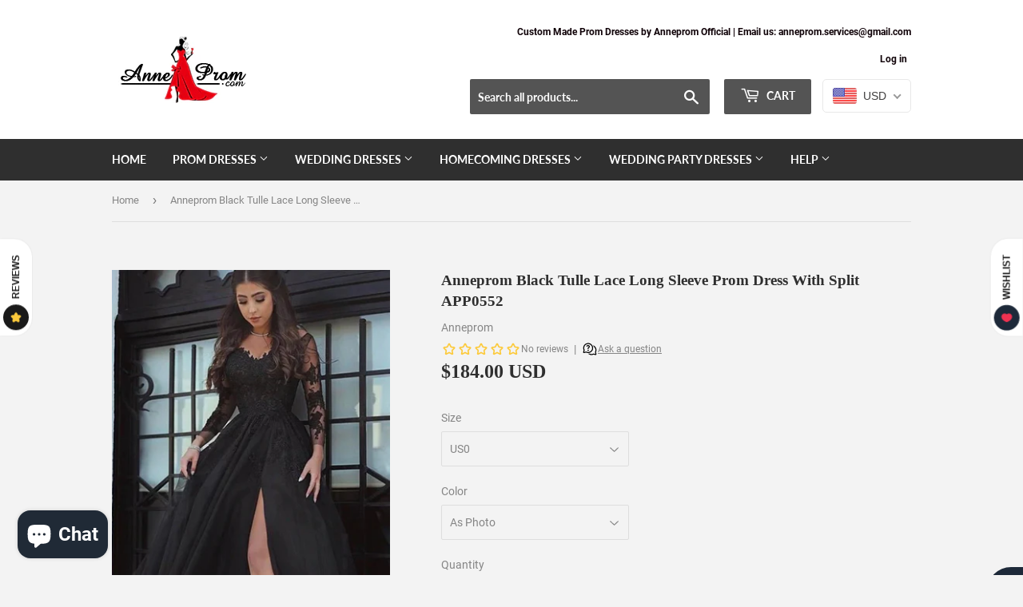

--- FILE ---
content_type: text/html; charset=utf-8
request_url: https://www.anneprom.com/products/anneprom-black-tulle-lace-long-sleeve-prom-dress-with-split-app0552
body_size: 36880
content:
<!doctype html>
<html class="no-touch no-js">
<head>
  <script>(function(H){H.className=H.className.replace(/\bno-js\b/,'js')})(document.documentElement)</script>
  <!-- Basic page needs ================================================== -->
  <meta charset="utf-8">
  <meta http-equiv="X-UA-Compatible" content="IE=edge,chrome=1">
<meta name="p:domain_verify" content="ce46f27fd65ed0bfd457994fbdd6a59d"/>
  
  <link rel="shortcut icon" href="//www.anneprom.com/cdn/shop/files/littlelogo1_ff7586f3-d73b-4b4a-b2bd-a6c7f418c763_32x32.png?v=1613595638" type="image/png" />
    <Meta name="robots" content="index, follow, max-snippet:-1, max-image-preview: large, max-video-preview:-1" />
  

  <!-- Title and description ================================================== -->
  <title>
  Anneprom Black Tulle Lace Long Sleeve Prom Dress With Split APP0552
  </title>

  
    <meta name="description" content="Anneprom Black Tulle Lace Long Sleeve Prom Dress With Split APP0552 Welcome to our store, thanks for your interest in our dresses, we accept Credit Card and PayPal payment.Dresses can be made with custom sizes and color, wholesale and retail are also warmly welcomed. Service email: anneprom@hotmail.com or anneprom.serv">
  

  <!-- Product meta ================================================== -->
  <!-- /snippets/social-meta-tags.liquid -->




<meta property="og:site_name" content="Anneprom">
<meta property="og:url" content="https://www.anneprom.com/products/anneprom-black-tulle-lace-long-sleeve-prom-dress-with-split-app0552">
<meta property="og:title" content="Anneprom Black Tulle Lace Long Sleeve Prom Dress With Split APP0552">
<meta property="og:type" content="product">
<meta property="og:description" content="Anneprom Black Tulle Lace Long Sleeve Prom Dress With Split APP0552 Welcome to our store, thanks for your interest in our dresses, we accept Credit Card and PayPal payment.Dresses can be made with custom sizes and color, wholesale and retail are also warmly welcomed. Service email: anneprom@hotmail.com or anneprom.serv">

  <meta property="og:price:amount" content="184.00">
  <meta property="og:price:currency" content="USD">

<meta property="og:image" content="http://www.anneprom.com/cdn/shop/products/QQ_20220213205152_1200x1200.png?v=1644757710"><meta property="og:image" content="http://www.anneprom.com/cdn/shop/products/QQ_20220213205203_1200x1200.png?v=1644757710">
<meta property="og:image:secure_url" content="https://www.anneprom.com/cdn/shop/products/QQ_20220213205152_1200x1200.png?v=1644757710"><meta property="og:image:secure_url" content="https://www.anneprom.com/cdn/shop/products/QQ_20220213205203_1200x1200.png?v=1644757710">


  <meta name="twitter:site" content="@anneprom1">

<meta name="twitter:card" content="summary_large_image">
<meta name="twitter:title" content="Anneprom Black Tulle Lace Long Sleeve Prom Dress With Split APP0552">
<meta name="twitter:description" content="Anneprom Black Tulle Lace Long Sleeve Prom Dress With Split APP0552 Welcome to our store, thanks for your interest in our dresses, we accept Credit Card and PayPal payment.Dresses can be made with custom sizes and color, wholesale and retail are also warmly welcomed. Service email: anneprom@hotmail.com or anneprom.serv">


  <!-- Helpers ================================================== -->
  <link rel="canonical" href="https://www.anneprom.com/products/anneprom-black-tulle-lace-long-sleeve-prom-dress-with-split-app0552">
  <meta name="viewport" content="width=device-width,initial-scale=1">

  <!-- CSS ================================================== -->
  <link href="//www.anneprom.com/cdn/shop/t/2/assets/theme.scss.css?v=107031339146871609221728913803" rel="stylesheet" type="text/css" media="all" />

  <!-- Header hook for plugins ================================================== -->
  <script>window.performance && window.performance.mark && window.performance.mark('shopify.content_for_header.start');</script><meta name="google-site-verification" content="MTszdur-tdsgb_ZqOvqsvOan_Gz0j0V6hVzX60PMBOE">
<meta id="shopify-digital-wallet" name="shopify-digital-wallet" content="/37385863307/digital_wallets/dialog">
<meta name="shopify-checkout-api-token" content="b580de5d6cdc1d0e9424d97bf04f78ae">
<meta id="in-context-paypal-metadata" data-shop-id="37385863307" data-venmo-supported="false" data-environment="production" data-locale="en_US" data-paypal-v4="true" data-currency="USD">
<link rel="alternate" type="application/json+oembed" href="https://www.anneprom.com/products/anneprom-black-tulle-lace-long-sleeve-prom-dress-with-split-app0552.oembed">
<script async="async" src="/checkouts/internal/preloads.js?locale=en-US"></script>
<script id="shopify-features" type="application/json">{"accessToken":"b580de5d6cdc1d0e9424d97bf04f78ae","betas":["rich-media-storefront-analytics"],"domain":"www.anneprom.com","predictiveSearch":true,"shopId":37385863307,"locale":"en"}</script>
<script>var Shopify = Shopify || {};
Shopify.shop = "anneprom.myshopify.com";
Shopify.locale = "en";
Shopify.currency = {"active":"USD","rate":"1.0"};
Shopify.country = "US";
Shopify.theme = {"name":"Supply","id":94090625163,"schema_name":"Supply","schema_version":"8.9.15","theme_store_id":679,"role":"main"};
Shopify.theme.handle = "null";
Shopify.theme.style = {"id":null,"handle":null};
Shopify.cdnHost = "www.anneprom.com/cdn";
Shopify.routes = Shopify.routes || {};
Shopify.routes.root = "/";</script>
<script type="module">!function(o){(o.Shopify=o.Shopify||{}).modules=!0}(window);</script>
<script>!function(o){function n(){var o=[];function n(){o.push(Array.prototype.slice.apply(arguments))}return n.q=o,n}var t=o.Shopify=o.Shopify||{};t.loadFeatures=n(),t.autoloadFeatures=n()}(window);</script>
<script id="shop-js-analytics" type="application/json">{"pageType":"product"}</script>
<script defer="defer" async type="module" src="//www.anneprom.com/cdn/shopifycloud/shop-js/modules/v2/client.init-shop-cart-sync_BN7fPSNr.en.esm.js"></script>
<script defer="defer" async type="module" src="//www.anneprom.com/cdn/shopifycloud/shop-js/modules/v2/chunk.common_Cbph3Kss.esm.js"></script>
<script defer="defer" async type="module" src="//www.anneprom.com/cdn/shopifycloud/shop-js/modules/v2/chunk.modal_DKumMAJ1.esm.js"></script>
<script type="module">
  await import("//www.anneprom.com/cdn/shopifycloud/shop-js/modules/v2/client.init-shop-cart-sync_BN7fPSNr.en.esm.js");
await import("//www.anneprom.com/cdn/shopifycloud/shop-js/modules/v2/chunk.common_Cbph3Kss.esm.js");
await import("//www.anneprom.com/cdn/shopifycloud/shop-js/modules/v2/chunk.modal_DKumMAJ1.esm.js");

  window.Shopify.SignInWithShop?.initShopCartSync?.({"fedCMEnabled":true,"windoidEnabled":true});

</script>
<script>(function() {
  var isLoaded = false;
  function asyncLoad() {
    if (isLoaded) return;
    isLoaded = true;
    var urls = ["\/\/code.tidio.co\/qhuhtxd5geztljn3znsbvnow7j5xwvju.js?shop=anneprom.myshopify.com","\/\/staticw2.yotpo.com\/1Tefh8JHu6VxTXBgSZu8ULU9aS3ti50TXlMNtGRk\/widget.js?shop=anneprom.myshopify.com","\/\/staticw2.yotpo.com\/1Tefh8JHu6VxTXBgSZu8ULU9aS3ti50TXlMNtGRk\/widget.js?shop=anneprom.myshopify.com","\/\/staticw2.yotpo.com\/1Tefh8JHu6VxTXBgSZu8ULU9aS3ti50TXlMNtGRk\/widget.js?shop=anneprom.myshopify.com"];
    for (var i = 0; i < urls.length; i++) {
      var s = document.createElement('script');
      s.type = 'text/javascript';
      s.async = true;
      s.src = urls[i];
      var x = document.getElementsByTagName('script')[0];
      x.parentNode.insertBefore(s, x);
    }
  };
  if(window.attachEvent) {
    window.attachEvent('onload', asyncLoad);
  } else {
    window.addEventListener('load', asyncLoad, false);
  }
})();</script>
<script id="__st">var __st={"a":37385863307,"offset":28800,"reqid":"f8fa9792-c4e9-4481-99aa-6cd0833aa6ee-1769819808","pageurl":"www.anneprom.com\/products\/anneprom-black-tulle-lace-long-sleeve-prom-dress-with-split-app0552","u":"c7c0830b7aa8","p":"product","rtyp":"product","rid":6751106433163};</script>
<script>window.ShopifyPaypalV4VisibilityTracking = true;</script>
<script id="captcha-bootstrap">!function(){'use strict';const t='contact',e='account',n='new_comment',o=[[t,t],['blogs',n],['comments',n],[t,'customer']],c=[[e,'customer_login'],[e,'guest_login'],[e,'recover_customer_password'],[e,'create_customer']],r=t=>t.map((([t,e])=>`form[action*='/${t}']:not([data-nocaptcha='true']) input[name='form_type'][value='${e}']`)).join(','),a=t=>()=>t?[...document.querySelectorAll(t)].map((t=>t.form)):[];function s(){const t=[...o],e=r(t);return a(e)}const i='password',u='form_key',d=['recaptcha-v3-token','g-recaptcha-response','h-captcha-response',i],f=()=>{try{return window.sessionStorage}catch{return}},m='__shopify_v',_=t=>t.elements[u];function p(t,e,n=!1){try{const o=window.sessionStorage,c=JSON.parse(o.getItem(e)),{data:r}=function(t){const{data:e,action:n}=t;return t[m]||n?{data:e,action:n}:{data:t,action:n}}(c);for(const[e,n]of Object.entries(r))t.elements[e]&&(t.elements[e].value=n);n&&o.removeItem(e)}catch(o){console.error('form repopulation failed',{error:o})}}const l='form_type',E='cptcha';function T(t){t.dataset[E]=!0}const w=window,h=w.document,L='Shopify',v='ce_forms',y='captcha';let A=!1;((t,e)=>{const n=(g='f06e6c50-85a8-45c8-87d0-21a2b65856fe',I='https://cdn.shopify.com/shopifycloud/storefront-forms-hcaptcha/ce_storefront_forms_captcha_hcaptcha.v1.5.2.iife.js',D={infoText:'Protected by hCaptcha',privacyText:'Privacy',termsText:'Terms'},(t,e,n)=>{const o=w[L][v],c=o.bindForm;if(c)return c(t,g,e,D).then(n);var r;o.q.push([[t,g,e,D],n]),r=I,A||(h.body.append(Object.assign(h.createElement('script'),{id:'captcha-provider',async:!0,src:r})),A=!0)});var g,I,D;w[L]=w[L]||{},w[L][v]=w[L][v]||{},w[L][v].q=[],w[L][y]=w[L][y]||{},w[L][y].protect=function(t,e){n(t,void 0,e),T(t)},Object.freeze(w[L][y]),function(t,e,n,w,h,L){const[v,y,A,g]=function(t,e,n){const i=e?o:[],u=t?c:[],d=[...i,...u],f=r(d),m=r(i),_=r(d.filter((([t,e])=>n.includes(e))));return[a(f),a(m),a(_),s()]}(w,h,L),I=t=>{const e=t.target;return e instanceof HTMLFormElement?e:e&&e.form},D=t=>v().includes(t);t.addEventListener('submit',(t=>{const e=I(t);if(!e)return;const n=D(e)&&!e.dataset.hcaptchaBound&&!e.dataset.recaptchaBound,o=_(e),c=g().includes(e)&&(!o||!o.value);(n||c)&&t.preventDefault(),c&&!n&&(function(t){try{if(!f())return;!function(t){const e=f();if(!e)return;const n=_(t);if(!n)return;const o=n.value;o&&e.removeItem(o)}(t);const e=Array.from(Array(32),(()=>Math.random().toString(36)[2])).join('');!function(t,e){_(t)||t.append(Object.assign(document.createElement('input'),{type:'hidden',name:u})),t.elements[u].value=e}(t,e),function(t,e){const n=f();if(!n)return;const o=[...t.querySelectorAll(`input[type='${i}']`)].map((({name:t})=>t)),c=[...d,...o],r={};for(const[a,s]of new FormData(t).entries())c.includes(a)||(r[a]=s);n.setItem(e,JSON.stringify({[m]:1,action:t.action,data:r}))}(t,e)}catch(e){console.error('failed to persist form',e)}}(e),e.submit())}));const S=(t,e)=>{t&&!t.dataset[E]&&(n(t,e.some((e=>e===t))),T(t))};for(const o of['focusin','change'])t.addEventListener(o,(t=>{const e=I(t);D(e)&&S(e,y())}));const B=e.get('form_key'),M=e.get(l),P=B&&M;t.addEventListener('DOMContentLoaded',(()=>{const t=y();if(P)for(const e of t)e.elements[l].value===M&&p(e,B);[...new Set([...A(),...v().filter((t=>'true'===t.dataset.shopifyCaptcha))])].forEach((e=>S(e,t)))}))}(h,new URLSearchParams(w.location.search),n,t,e,['guest_login'])})(!0,!0)}();</script>
<script integrity="sha256-4kQ18oKyAcykRKYeNunJcIwy7WH5gtpwJnB7kiuLZ1E=" data-source-attribution="shopify.loadfeatures" defer="defer" src="//www.anneprom.com/cdn/shopifycloud/storefront/assets/storefront/load_feature-a0a9edcb.js" crossorigin="anonymous"></script>
<script data-source-attribution="shopify.dynamic_checkout.dynamic.init">var Shopify=Shopify||{};Shopify.PaymentButton=Shopify.PaymentButton||{isStorefrontPortableWallets:!0,init:function(){window.Shopify.PaymentButton.init=function(){};var t=document.createElement("script");t.src="https://www.anneprom.com/cdn/shopifycloud/portable-wallets/latest/portable-wallets.en.js",t.type="module",document.head.appendChild(t)}};
</script>
<script data-source-attribution="shopify.dynamic_checkout.buyer_consent">
  function portableWalletsHideBuyerConsent(e){var t=document.getElementById("shopify-buyer-consent"),n=document.getElementById("shopify-subscription-policy-button");t&&n&&(t.classList.add("hidden"),t.setAttribute("aria-hidden","true"),n.removeEventListener("click",e))}function portableWalletsShowBuyerConsent(e){var t=document.getElementById("shopify-buyer-consent"),n=document.getElementById("shopify-subscription-policy-button");t&&n&&(t.classList.remove("hidden"),t.removeAttribute("aria-hidden"),n.addEventListener("click",e))}window.Shopify?.PaymentButton&&(window.Shopify.PaymentButton.hideBuyerConsent=portableWalletsHideBuyerConsent,window.Shopify.PaymentButton.showBuyerConsent=portableWalletsShowBuyerConsent);
</script>
<script>
  function portableWalletsCleanup(e){e&&e.src&&console.error("Failed to load portable wallets script "+e.src);var t=document.querySelectorAll("shopify-accelerated-checkout .shopify-payment-button__skeleton, shopify-accelerated-checkout-cart .wallet-cart-button__skeleton"),e=document.getElementById("shopify-buyer-consent");for(let e=0;e<t.length;e++)t[e].remove();e&&e.remove()}function portableWalletsNotLoadedAsModule(e){e instanceof ErrorEvent&&"string"==typeof e.message&&e.message.includes("import.meta")&&"string"==typeof e.filename&&e.filename.includes("portable-wallets")&&(window.removeEventListener("error",portableWalletsNotLoadedAsModule),window.Shopify.PaymentButton.failedToLoad=e,"loading"===document.readyState?document.addEventListener("DOMContentLoaded",window.Shopify.PaymentButton.init):window.Shopify.PaymentButton.init())}window.addEventListener("error",portableWalletsNotLoadedAsModule);
</script>

<script type="module" src="https://www.anneprom.com/cdn/shopifycloud/portable-wallets/latest/portable-wallets.en.js" onError="portableWalletsCleanup(this)" crossorigin="anonymous"></script>
<script nomodule>
  document.addEventListener("DOMContentLoaded", portableWalletsCleanup);
</script>

<script id='scb4127' type='text/javascript' async='' src='https://www.anneprom.com/cdn/shopifycloud/privacy-banner/storefront-banner.js'></script><link id="shopify-accelerated-checkout-styles" rel="stylesheet" media="screen" href="https://www.anneprom.com/cdn/shopifycloud/portable-wallets/latest/accelerated-checkout-backwards-compat.css" crossorigin="anonymous">
<style id="shopify-accelerated-checkout-cart">
        #shopify-buyer-consent {
  margin-top: 1em;
  display: inline-block;
  width: 100%;
}

#shopify-buyer-consent.hidden {
  display: none;
}

#shopify-subscription-policy-button {
  background: none;
  border: none;
  padding: 0;
  text-decoration: underline;
  font-size: inherit;
  cursor: pointer;
}

#shopify-subscription-policy-button::before {
  box-shadow: none;
}

      </style>

<script>window.performance && window.performance.mark && window.performance.mark('shopify.content_for_header.end');</script>

  
  

  <script src="//www.anneprom.com/cdn/shop/t/2/assets/jquery-2.2.3.min.js?v=58211863146907186831585456390" type="text/javascript"></script>

  <script src="//www.anneprom.com/cdn/shop/t/2/assets/lazysizes.min.js?v=8147953233334221341585456391" async="async"></script>
  <script src="//www.anneprom.com/cdn/shop/t/2/assets/vendor.js?v=106177282645720727331585456394" defer="defer"></script>
  <script src="//www.anneprom.com/cdn/shop/t/2/assets/theme.js?v=173476623164101215131586134776" defer="defer"></script>
 <meta name="google-site-verification" content="XqHle2x-beRZSRHUemETButGDimENm_sQ5Y1N8E6GRE" />
<meta name="msvalidate.01" content="099E9576B46BCD8C274663B0DB00DF87" />
 
<!-- Google Tag Manager -->
<script>(function(w,d,s,l,i){w[l]=w[l]||[];w[l].push({'gtm.start':
new Date().getTime(),event:'gtm.js'});var f=d.getElementsByTagName(s)[0],
j=d.createElement(s),dl=l!='dataLayer'?'&l='+l:'';j.async=true;j.src=
'https://www.googletagmanager.com/gtm.js?id='+i+dl;f.parentNode.insertBefore(j,f);
})(window,document,'script','dataLayer','GTM-WFCHZRZ');</script>
<!-- End Google Tag Manager -->

<!-- BEGIN app block: shopify://apps/beast-currency-converter/blocks/doubly/267afa86-a419-4d5b-a61b-556038e7294d -->


	<script>
		var DoublyGlobalCurrency, catchXHR = true, bccAppVersion = 1;
       	var DoublyGlobal = {
			theme : 'flags_theme',
			spanClass : 'money',
			cookieName : '_g1586507642',
			ratesUrl :  'https://init.grizzlyapps.com/9e32c84f0db4f7b1eb40c32bdb0bdea9',
			geoUrl : 'https://currency.grizzlyapps.com/83d400c612f9a099fab8f76dcab73a48',
			shopCurrency : 'USD',
            allowedCurrencies : '["USD","EUR","GBP","CAD","AUD"]',
			countriesJSON : '[]',
			currencyMessage : 'All orders are processed in USD. While the content of your cart is currently displayed in <span class="selected-currency"></span>, you will checkout using USD at the most current exchange rate.',
            currencyFormat : 'money_with_currency_format',
			euroFormat : 'amount',
            removeDecimals : 0,
            roundDecimals : 0,
            roundTo : '99',
            autoSwitch : 0,
			showPriceOnHover : 0,
            showCurrencyMessage : false,
			hideConverter : '',
			forceJqueryLoad : false,
			beeketing : true,
			themeScript : '',
			customerScriptBefore : '',
			customerScriptAfter : '',
			debug: false
		};

		<!-- inline script: fixes + various plugin js functions -->
		DoublyGlobal.themeScript = "if(DoublyGlobal.debug) debugger;jQueryGrizzly('head').append('<style> .doubly-wrapper { display: inline-block; margin: 0 0 1px 14px } .doubly-message { margin:0px 0px 20px; } @media screen and (min-width:894px) { .site-header .wrapper .grid-item { width: 40% } .site-header .wrapper .grid-item.large--text-right { width: 60% } .search-bar { max-width: 50% } } @media screen and (min-width:769px) and (max-width:893px) { .search-bar { max-width: 45% } .site-header .wrapper .grid-item { width: 34% } .site-header .wrapper .grid-item.large--text-right { width: 66% } } @media screen and (max-width:768px) { #mobileNavBar .cart-toggle { display: inline-block; float: right } .site-header .wrapper .grid-item .doubly-nice-select { display: none } .doubly-nice-select .current { color:#ffffff !important; } .doubly-nice-select:after { border-color:#ffffff; } .doubly-wrapper { margin-top: 12px } } <\/style>'); if(jQueryGrizzly('.product-item--price .sale-tag').first().text().trim().length > 0) { if(jQueryGrizzly('.product-item--price .sale-tag').first().text().trim().indexOf('%') == -1) { var saveInitialText = jQueryGrizzly('.product-item--price .sale-tag').first().text().trim().substring(0,jQueryGrizzly('.product-item--price .sale-tag').first().text().trim().indexOf(' ')); } } else if(jQueryGrizzly('#comparePrice-product-template').first().text().trim().length > 0) { if(jQueryGrizzly('#comparePrice-product-template').first().text().trim().indexOf('%') == -1) { var saveInitialText = jQueryGrizzly('#comparePrice-product-template').first().text().trim().substring(0,jQueryGrizzly('#comparePrice-product-template').first().text().trim().indexOf(' ')); } } if (jQueryGrizzly('.site-header .wrapper .doubly-wrapper').length==0) { jQueryGrizzly('.site-header .wrapper .header-cart-btn').after('<div class=\"doubly-wrapper\"><\/div>'); } jQueryGrizzly('#mobileNavBar .cart-toggle').before('<div class=\"doubly-wrapper\"><\/div>'); jQueryGrizzly(document).ajaxComplete(function() { setTimeout(function(){ \/* old Supply theme *\/ if (jQueryGrizzly('.cart-form .cart-row').last().find('.doubly-message').length==0) { jQueryGrizzly('.cart-form .cart-row').last().prepend('<div class=\"doubly-message\"><\/div>'); } \/* new Supply theme *\/ if (jQueryGrizzly('#ajaxifyCart .cart-row').last().find('.doubly-message').length==0) { jQueryGrizzly('#ajaxifyCart .cart-row').last().prepend('<div class=\"doubly-message\"><\/div>'); } initExtraFeatures(); },100); }); jQueryGrizzly(document).ajaxComplete(function() { setTimeout(function(){ if (jQueryGrizzly('#ajaxifyCart .cart-row .grid .grid-item .h2>small>.'+spanClass).length==0) { jQueryGrizzly('#ajaxifyCart .cart-row .grid .grid-item .h2>small').wrapInner('<span class=\"'+spanClass+'\"><\/span>'); } if (jQueryGrizzly('#ajaxifyCart .cart-row .cart-subtotal .h1>small>.'+spanClass).length==0) { jQueryGrizzly('#ajaxifyCart .cart-row .cart-subtotal .h1>small').wrapInner('<span class=\"'+spanClass+'\"><\/span'); } DoublyCurrency.convertAll(jQueryGrizzly('[name=doubly-currencies]').val()); initExtraFeatures(); },1000); }); jQueryGrizzly('.single-option-selector').bind('change.ChangeCurrency',function() { if(jQueryGrizzly('#comparePrice-product-template').first().text().trim().indexOf('%') == -1) { jQueryGrizzly('#comparePrice-product-template').addClass(spanClass); if (jQueryGrizzly('#comparePrice-product-template>.'+spanClass).length!==0) { jQueryGrizzly('#comparePrice-product-template').html(jQueryGrizzly('#comparePrice-product-template>.'+spanClass).text()); } jQueryGrizzly('#comparePrice-product-template.'+spanClass).each(function() { var attributes = jQueryGrizzly.map(this.attributes, function(item) { return item.name; }); var moneyTag = jQueryGrizzly(this); jQueryGrizzly.each(attributes, function(i, item) { if (item!='class' && item!='style' && item!='id') { moneyTag.removeAttr(item); } }); }); } if(jQueryGrizzly('#productPrice-product-template>span>span.'+spanClass).length == 0) { jQueryGrizzly('#productPrice-product-template>span').first().addClass(spanClass); } if (jQueryGrizzly('#productPrice-product-template>span[aria-hidden=\"true\"]>s>span.' + spanClass).length == 0) { jQueryGrizzly('#productPrice-product-template>span[aria-hidden=\"true\"]>s').wrapInner('<span class=\"' + spanClass + '\"><\/span>'); } DoublyCurrency.convertAll(jQueryGrizzly('[name=doubly-currencies]').val()); initExtraFeatures(); if(jQueryGrizzly('#comparePrice-product-template').first().text().trim().indexOf('%') == -1) { var saveText = saveInitialText+' '+jQueryGrizzly('#comparePrice-product-template').text(); jQueryGrizzly('#comparePrice-product-template').text(saveText); } }); setTimeout(function(){ if(jQueryGrizzly('#productPrice-product-template>span>span.'+spanClass).length == 0) { jQueryGrizzly('#productPrice-product-template>span').first().addClass(spanClass); } if(jQueryGrizzly('#productPrice-product-template>span[aria-hidden=\"true\"]>s>span.'+spanClass).length == 0) { jQueryGrizzly('#productPrice-product-template>span[aria-hidden=\"true\"]>s').wrapInner('<span class=\"'+spanClass+'\"><\/span>'); } if(jQueryGrizzly('#comparePrice-product-template').first().text().trim().indexOf('%') == -1) { if(jQueryGrizzly('#comparePrice-product-template>span.'+spanClass).length == 0) { jQueryGrizzly('#comparePrice-product-template').addClass(spanClass); } } DoublyCurrency.convertAll(jQueryGrizzly('[name=doubly-currencies]').val()); if(jQueryGrizzly('#comparePrice-product-template').first().text().trim().indexOf('%') == -1) { if(jQueryGrizzly('#comparePrice-product-template').text().indexOf(saveInitialText) == -1) { var saveText = saveInitialText+' '+jQueryGrizzly('#comparePrice-product-template').text(); jQueryGrizzly('#comparePrice-product-template').text(saveText); } } if(jQueryGrizzly('.product-item--price .sale-tag').first().text().trim().indexOf('%') == -1) { if(jQueryGrizzly('.product-item--price .sale-tag').first().text().trim().indexOf(saveInitialText) == -1) { jQueryGrizzly('.product-item--price .sale-tag').each(function(){ var saveText = saveInitialText+' '+jQueryGrizzly(this).text(); jQueryGrizzly(this).text(saveText); }); } } },1000); function afterCurrencySwitcherInit() { jQueryGrizzly('#mobileNavBar .doubly-wrapper .doubly-nice-select').addClass('slim'); jQueryGrizzly('[name=doubly-currencies]').change(function() { if(jQueryGrizzly('#comparePrice-product-template').first().text().trim().indexOf('%') == -1) { if(jQueryGrizzly('#comparePrice-product-template').text().indexOf(saveInitialText) == -1) { var saveText = saveInitialText+' '+jQueryGrizzly('#comparePrice-product-template').text(); jQueryGrizzly('#comparePrice-product-template').text(saveText); } } if(jQueryGrizzly('.product-item--price .sale-tag').first().text().trim().indexOf('%') == -1) { jQueryGrizzly('.product-item--price .sale-tag').each(function(){ if(jQueryGrizzly(this).text().indexOf(saveInitialText) == -1) { var saveText = saveInitialText+' '+jQueryGrizzly(this).text(); jQueryGrizzly(this).text(saveText); } }); } }); } if(jQueryGrizzly('.product-item--price .sale-tag').first().text().trim().indexOf('%') == -1) { jQueryGrizzly('.product-item--price .sale-tag').addClass(spanClass); jQueryGrizzly('.product-item--price .sale-tag').each(function() { if(jQueryGrizzly(this).find('>span.'+spanClass).length > 0) { var amountText = jQueryGrizzly(this).find('>span.'+spanClass).text(); jQueryGrizzly(this).html(amountText); } }); } jQueryGrizzly('.product-item--price .h1>small[aria-hidden=\"true\"]').wrapInner('<span class=\"'+spanClass+'\"><\/span>'); jQueryGrizzly('.product-item--price .h1>small>s>small[aria-hidden=\"true\"]').wrapInner('<span class=\"'+spanClass+'\"><\/span>');";
                    DoublyGlobal.initNiceSelect = function(){
                        !function(e) {
                            e.fn.niceSelect = function() {
                                this.each(function() {
                                    var s = e(this);
                                    var t = s.next()
                                    , n = s.find('option')
                                    , a = s.find('option:selected');
                                    t.find('.current').html('<span class="flags flags-' + a.data('country') + '"></span> &nbsp;' + a.data('display') || a.text());
                                }),
                                e(document).off('.nice_select'),
                                e(document).on('click.nice_select', '.doubly-nice-select.doubly-nice-select', function(s) {
                                    var t = e(this);
                                    e('.doubly-nice-select').not(t).removeClass('open'),
                                    t.toggleClass('open'),
                                    t.hasClass('open') ? (t.find('.option'),
                                    t.find('.focus').removeClass('focus'),
                                    t.find('.selected').addClass('focus')) : t.focus()
                                }),
                                e(document).on('click.nice_select', function(s) {
                                    0 === e(s.target).closest('.doubly-nice-select').length && e('.doubly-nice-select').removeClass('open').find('.option')
                                }),
                                e(document).on('click.nice_select', '.doubly-nice-select .option', function(s) {
                                    var t = e(this);
                                    e('.doubly-nice-select').each(function() {
                                        var s = e(this).find('.option[data-value="' + t.data('value') + '"]')
                                        , n = s.closest('.doubly-nice-select');
                                        n.find('.selected').removeClass('selected'),
                                        s.addClass('selected');
                                        var a = '<span class="flags flags-' + s.data('country') + '"></span> &nbsp;' + s.data('display') || s.text();
                                        n.find('.current').html(a),
                                        n.prev('select').val(s.data('value')).trigger('change')
                                    })
                                }),
                                e(document).on('keydown.nice_select', '.doubly-nice-select', function(s) {
                                    var t = e(this)
                                    , n = e(t.find('.focus') || t.find('.list .option.selected'));
                                    if (32 == s.keyCode || 13 == s.keyCode)
                                        return t.hasClass('open') ? n.trigger('click') : t.trigger('click'),
                                        !1;
                                    if (40 == s.keyCode)
                                        return t.hasClass('open') ? n.next().length > 0 && (t.find('.focus').removeClass('focus'),
                                        n.next().addClass('focus')) : t.trigger('click'),
                                        !1;
                                    if (38 == s.keyCode)
                                        return t.hasClass('open') ? n.prev().length > 0 && (t.find('.focus').removeClass('focus'),
                                        n.prev().addClass('focus')) : t.trigger('click'),
                                        !1;
                                    if (27 == s.keyCode)
                                        t.hasClass('open') && t.trigger('click');
                                    else if (9 == s.keyCode && t.hasClass('open'))
                                        return !1
                                })
                            }
                        }(jQueryGrizzly);
                    };
                DoublyGlobal.addSelect = function(){
                    /* add select in select wrapper or body */  
                    if (jQueryGrizzly('.doubly-wrapper').length>0) { 
                        var doublyWrapper = '.doubly-wrapper';
                    } else if (jQueryGrizzly('.doubly-float').length==0) {
                        var doublyWrapper = '.doubly-float';
                        jQueryGrizzly('body').append('<div class="doubly-float"></div>');
                    }
                    document.querySelectorAll(doublyWrapper).forEach(function(el) {
                        el.insertAdjacentHTML('afterbegin', '<select class="currency-switcher right" name="doubly-currencies"><option value="USD" data-country="United-States" data-currency-symbol="&#36;" data-display="USD">US Dollar</option><option value="EUR" data-country="European-Union" data-currency-symbol="&#8364;" data-display="EUR">Euro</option><option value="GBP" data-country="United-Kingdom" data-currency-symbol="&#163;" data-display="GBP">British Pound Sterling</option><option value="CAD" data-country="Canada" data-currency-symbol="&#36;" data-display="CAD">Canadian Dollar</option><option value="AUD" data-country="Australia" data-currency-symbol="&#36;" data-display="AUD">Australian Dollar</option></select> <div class="doubly-nice-select currency-switcher right" data-nosnippet> <span class="current notranslate"></span> <ul class="list"> <li class="option notranslate" data-value="USD" data-country="United-States" data-currency-symbol="&#36;" data-display="USD"><span class="flags flags-United-States"></span> &nbsp;US Dollar</li><li class="option notranslate" data-value="EUR" data-country="European-Union" data-currency-symbol="&#8364;" data-display="EUR"><span class="flags flags-European-Union"></span> &nbsp;Euro</li><li class="option notranslate" data-value="GBP" data-country="United-Kingdom" data-currency-symbol="&#163;" data-display="GBP"><span class="flags flags-United-Kingdom"></span> &nbsp;British Pound Sterling</li><li class="option notranslate" data-value="CAD" data-country="Canada" data-currency-symbol="&#36;" data-display="CAD"><span class="flags flags-Canada"></span> &nbsp;Canadian Dollar</li><li class="option notranslate" data-value="AUD" data-country="Australia" data-currency-symbol="&#36;" data-display="AUD"><span class="flags flags-Australia"></span> &nbsp;Australian Dollar</li> </ul> </div>');
                    });
                }
		var bbb = "";
	</script>
	
	
	<!-- inline styles -->
	<style> 
		
		.flags{background-image:url("https://cdn.shopify.com/extensions/01997e3d-dbe8-7f57-a70f-4120f12c2b07/currency-54/assets/currency-flags.png")}
		.flags-small{background-image:url("https://cdn.shopify.com/extensions/01997e3d-dbe8-7f57-a70f-4120f12c2b07/currency-54/assets/currency-flags-small.png")}
		select.currency-switcher{display:none}.doubly-nice-select{-webkit-tap-highlight-color:transparent;background-color:#fff;border-radius:5px;border:1px solid #e8e8e8;box-sizing:border-box;cursor:pointer;display:block;float:left;font-family:"Helvetica Neue",Arial;font-size:14px;font-weight:400;height:42px;line-height:40px;outline:0;padding-left:12px;padding-right:30px;position:relative;text-align:left!important;transition:none;/*transition:all .2s ease-in-out;*/-webkit-user-select:none;-moz-user-select:none;-ms-user-select:none;user-select:none;white-space:nowrap;width:auto}.doubly-nice-select:hover{border-color:#dbdbdb}.doubly-nice-select.open,.doubly-nice-select:active,.doubly-nice-select:focus{border-color:#88bfff}.doubly-nice-select:after{border-bottom:2px solid #999;border-right:2px solid #999;content:"";display:block;height:5px;box-sizing:content-box;pointer-events:none;position:absolute;right:14px;top:16px;-webkit-transform-origin:66% 66%;transform-origin:66% 66%;-webkit-transform:rotate(45deg);transform:rotate(45deg);transition:transform .15s ease-in-out;width:5px}.doubly-nice-select.open:after{-webkit-transform:rotate(-135deg);transform:rotate(-135deg)}.doubly-nice-select.open .list{opacity:1;pointer-events:auto;-webkit-transform:scale(1) translateY(0);transform:scale(1) translateY(0); z-index:1000000 !important;}.doubly-nice-select.disabled{border-color:#ededed;color:#999;pointer-events:none}.doubly-nice-select.disabled:after{border-color:#ccc}.doubly-nice-select.wide{width:100%}.doubly-nice-select.wide .list{left:0!important;right:0!important}.doubly-nice-select.right{float:right}.doubly-nice-select.right .list{left:auto;right:0}.doubly-nice-select.small{font-size:12px;height:36px;line-height:34px}.doubly-nice-select.small:after{height:4px;width:4px}.flags-Afghanistan,.flags-Albania,.flags-Algeria,.flags-Andorra,.flags-Angola,.flags-Antigua-and-Barbuda,.flags-Argentina,.flags-Armenia,.flags-Aruba,.flags-Australia,.flags-Austria,.flags-Azerbaijan,.flags-Bahamas,.flags-Bahrain,.flags-Bangladesh,.flags-Barbados,.flags-Belarus,.flags-Belgium,.flags-Belize,.flags-Benin,.flags-Bermuda,.flags-Bhutan,.flags-Bitcoin,.flags-Bolivia,.flags-Bosnia-and-Herzegovina,.flags-Botswana,.flags-Brazil,.flags-Brunei,.flags-Bulgaria,.flags-Burkina-Faso,.flags-Burundi,.flags-Cambodia,.flags-Cameroon,.flags-Canada,.flags-Cape-Verde,.flags-Cayman-Islands,.flags-Central-African-Republic,.flags-Chad,.flags-Chile,.flags-China,.flags-Colombia,.flags-Comoros,.flags-Congo-Democratic,.flags-Congo-Republic,.flags-Costa-Rica,.flags-Cote-d_Ivoire,.flags-Croatia,.flags-Cuba,.flags-Curacao,.flags-Cyprus,.flags-Czech-Republic,.flags-Denmark,.flags-Djibouti,.flags-Dominica,.flags-Dominican-Republic,.flags-East-Timor,.flags-Ecuador,.flags-Egypt,.flags-El-Salvador,.flags-Equatorial-Guinea,.flags-Eritrea,.flags-Estonia,.flags-Ethiopia,.flags-European-Union,.flags-Falkland-Islands,.flags-Fiji,.flags-Finland,.flags-France,.flags-Gabon,.flags-Gambia,.flags-Georgia,.flags-Germany,.flags-Ghana,.flags-Gibraltar,.flags-Grecee,.flags-Grenada,.flags-Guatemala,.flags-Guernsey,.flags-Guinea,.flags-Guinea-Bissau,.flags-Guyana,.flags-Haiti,.flags-Honduras,.flags-Hong-Kong,.flags-Hungary,.flags-IMF,.flags-Iceland,.flags-India,.flags-Indonesia,.flags-Iran,.flags-Iraq,.flags-Ireland,.flags-Isle-of-Man,.flags-Israel,.flags-Italy,.flags-Jamaica,.flags-Japan,.flags-Jersey,.flags-Jordan,.flags-Kazakhstan,.flags-Kenya,.flags-Korea-North,.flags-Korea-South,.flags-Kosovo,.flags-Kuwait,.flags-Kyrgyzstan,.flags-Laos,.flags-Latvia,.flags-Lebanon,.flags-Lesotho,.flags-Liberia,.flags-Libya,.flags-Liechtenstein,.flags-Lithuania,.flags-Luxembourg,.flags-Macao,.flags-Macedonia,.flags-Madagascar,.flags-Malawi,.flags-Malaysia,.flags-Maldives,.flags-Mali,.flags-Malta,.flags-Marshall-Islands,.flags-Mauritania,.flags-Mauritius,.flags-Mexico,.flags-Micronesia-_Federated_,.flags-Moldova,.flags-Monaco,.flags-Mongolia,.flags-Montenegro,.flags-Morocco,.flags-Mozambique,.flags-Myanmar,.flags-Namibia,.flags-Nauru,.flags-Nepal,.flags-Netherlands,.flags-New-Zealand,.flags-Nicaragua,.flags-Niger,.flags-Nigeria,.flags-Norway,.flags-Oman,.flags-Pakistan,.flags-Palau,.flags-Panama,.flags-Papua-New-Guinea,.flags-Paraguay,.flags-Peru,.flags-Philippines,.flags-Poland,.flags-Portugal,.flags-Qatar,.flags-Romania,.flags-Russia,.flags-Rwanda,.flags-Saint-Helena,.flags-Saint-Kitts-and-Nevis,.flags-Saint-Lucia,.flags-Saint-Vincent-and-the-Grenadines,.flags-Samoa,.flags-San-Marino,.flags-Sao-Tome-and-Principe,.flags-Saudi-Arabia,.flags-Seborga,.flags-Senegal,.flags-Serbia,.flags-Seychelles,.flags-Sierra-Leone,.flags-Singapore,.flags-Slovakia,.flags-Slovenia,.flags-Solomon-Islands,.flags-Somalia,.flags-South-Africa,.flags-South-Sudan,.flags-Spain,.flags-Sri-Lanka,.flags-Sudan,.flags-Suriname,.flags-Swaziland,.flags-Sweden,.flags-Switzerland,.flags-Syria,.flags-Taiwan,.flags-Tajikistan,.flags-Tanzania,.flags-Thailand,.flags-Togo,.flags-Tonga,.flags-Trinidad-and-Tobago,.flags-Tunisia,.flags-Turkey,.flags-Turkmenistan,.flags-Tuvalu,.flags-Uganda,.flags-Ukraine,.flags-United-Arab-Emirates,.flags-United-Kingdom,.flags-United-States,.flags-Uruguay,.flags-Uzbekistan,.flags-Vanuatu,.flags-Vatican-City,.flags-Venezuela,.flags-Vietnam,.flags-Wallis-and-Futuna,.flags-XAG,.flags-XAU,.flags-XPT,.flags-Yemen,.flags-Zambia,.flags-Zimbabwe{width:30px;height:20px}.doubly-nice-select.small .option{line-height:34px;min-height:34px}.doubly-nice-select .list{background-color:#fff;border-radius:5px;box-shadow:0 0 0 1px rgba(68,68,68,.11);box-sizing:border-box;margin:4px 0 0!important;opacity:0;overflow:scroll;overflow-x:hidden;padding:0;pointer-events:none;position:absolute;top:100%;max-height:260px;left:0;-webkit-transform-origin:50% 0;transform-origin:50% 0;-webkit-transform:scale(.75) translateY(-21px);transform:scale(.75) translateY(-21px);transition:all .2s cubic-bezier(.5,0,0,1.25),opacity .15s ease-out;z-index:100000}.doubly-nice-select .current img,.doubly-nice-select .option img{vertical-align:top;padding-top:10px}.doubly-nice-select .list:hover .option:not(:hover){background-color:transparent!important}.doubly-nice-select .option{font-size:13px !important;float:none!important;text-align:left !important;margin:0px !important;font-family:Helvetica Neue,Arial !important;letter-spacing:normal;text-transform:none;display:block!important;cursor:pointer;font-weight:400;line-height:40px!important;list-style:none;min-height:40px;min-width:55px;margin-bottom:0;outline:0;padding-left:18px!important;padding-right:52px!important;text-align:left;transition:all .2s}.doubly-nice-select .option.focus,.doubly-nice-select .option.selected.focus,.doubly-nice-select .option:hover{background-color:#f6f6f6}.doubly-nice-select .option.selected{font-weight:700}.doubly-nice-select .current img{line-height:45px}.doubly-nice-select.slim{padding:0 18px 0 0;height:20px;line-height:20px;border:0;background:0 0!important}.doubly-nice-select.slim .current .flags{margin-top:0 !important}.doubly-nice-select.slim:after{right:4px;top:6px}.flags{background-repeat:no-repeat;display:block;margin:10px 4px 0 0 !important;float:left}.flags-Zimbabwe{background-position:-5px -5px}.flags-Zambia{background-position:-45px -5px}.flags-Yemen{background-position:-85px -5px}.flags-Vietnam{background-position:-125px -5px}.flags-Venezuela{background-position:-165px -5px}.flags-Vatican-City{background-position:-205px -5px}.flags-Vanuatu{background-position:-245px -5px}.flags-Uzbekistan{background-position:-285px -5px}.flags-Uruguay{background-position:-325px -5px}.flags-United-States{background-position:-365px -5px}.flags-United-Kingdom{background-position:-405px -5px}.flags-United-Arab-Emirates{background-position:-445px -5px}.flags-Ukraine{background-position:-5px -35px}.flags-Uganda{background-position:-45px -35px}.flags-Tuvalu{background-position:-85px -35px}.flags-Turkmenistan{background-position:-125px -35px}.flags-Turkey{background-position:-165px -35px}.flags-Tunisia{background-position:-205px -35px}.flags-Trinidad-and-Tobago{background-position:-245px -35px}.flags-Tonga{background-position:-285px -35px}.flags-Togo{background-position:-325px -35px}.flags-Thailand{background-position:-365px -35px}.flags-Tanzania{background-position:-405px -35px}.flags-Tajikistan{background-position:-445px -35px}.flags-Taiwan{background-position:-5px -65px}.flags-Syria{background-position:-45px -65px}.flags-Switzerland{background-position:-85px -65px}.flags-Sweden{background-position:-125px -65px}.flags-Swaziland{background-position:-165px -65px}.flags-Suriname{background-position:-205px -65px}.flags-Sudan{background-position:-245px -65px}.flags-Sri-Lanka{background-position:-285px -65px}.flags-Spain{background-position:-325px -65px}.flags-South-Sudan{background-position:-365px -65px}.flags-South-Africa{background-position:-405px -65px}.flags-Somalia{background-position:-445px -65px}.flags-Solomon-Islands{background-position:-5px -95px}.flags-Slovenia{background-position:-45px -95px}.flags-Slovakia{background-position:-85px -95px}.flags-Singapore{background-position:-125px -95px}.flags-Sierra-Leone{background-position:-165px -95px}.flags-Seychelles{background-position:-205px -95px}.flags-Serbia{background-position:-245px -95px}.flags-Senegal{background-position:-285px -95px}.flags-Saudi-Arabia{background-position:-325px -95px}.flags-Sao-Tome-and-Principe{background-position:-365px -95px}.flags-San-Marino{background-position:-405px -95px}.flags-Samoa{background-position:-445px -95px}.flags-Saint-Vincent-and-the-Grenadines{background-position:-5px -125px}.flags-Saint-Lucia{background-position:-45px -125px}.flags-Saint-Kitts-and-Nevis{background-position:-85px -125px}.flags-Rwanda{background-position:-125px -125px}.flags-Russia{background-position:-165px -125px}.flags-Romania{background-position:-205px -125px}.flags-Qatar{background-position:-245px -125px}.flags-Portugal{background-position:-285px -125px}.flags-Poland{background-position:-325px -125px}.flags-Philippines{background-position:-365px -125px}.flags-Peru{background-position:-405px -125px}.flags-Paraguay{background-position:-445px -125px}.flags-Papua-New-Guinea{background-position:-5px -155px}.flags-Panama{background-position:-45px -155px}.flags-Palau{background-position:-85px -155px}.flags-Pakistan{background-position:-125px -155px}.flags-Oman{background-position:-165px -155px}.flags-Norway{background-position:-205px -155px}.flags-Nigeria{background-position:-245px -155px}.flags-Niger{background-position:-285px -155px}.flags-Nicaragua{background-position:-325px -155px}.flags-New-Zealand{background-position:-365px -155px}.flags-Netherlands{background-position:-405px -155px}.flags-Nepal{background-position:-445px -155px}.flags-Nauru{background-position:-5px -185px}.flags-Namibia{background-position:-45px -185px}.flags-Myanmar{background-position:-85px -185px}.flags-Mozambique{background-position:-125px -185px}.flags-Morocco{background-position:-165px -185px}.flags-Montenegro{background-position:-205px -185px}.flags-Mongolia{background-position:-245px -185px}.flags-Monaco{background-position:-285px -185px}.flags-Moldova{background-position:-325px -185px}.flags-Micronesia-_Federated_{background-position:-365px -185px}.flags-Mexico{background-position:-405px -185px}.flags-Mauritius{background-position:-445px -185px}.flags-Mauritania{background-position:-5px -215px}.flags-Marshall-Islands{background-position:-45px -215px}.flags-Malta{background-position:-85px -215px}.flags-Mali{background-position:-125px -215px}.flags-Maldives{background-position:-165px -215px}.flags-Malaysia{background-position:-205px -215px}.flags-Malawi{background-position:-245px -215px}.flags-Madagascar{background-position:-285px -215px}.flags-Macedonia{background-position:-325px -215px}.flags-Luxembourg{background-position:-365px -215px}.flags-Lithuania{background-position:-405px -215px}.flags-Liechtenstein{background-position:-445px -215px}.flags-Libya{background-position:-5px -245px}.flags-Liberia{background-position:-45px -245px}.flags-Lesotho{background-position:-85px -245px}.flags-Lebanon{background-position:-125px -245px}.flags-Latvia{background-position:-165px -245px}.flags-Laos{background-position:-205px -245px}.flags-Kyrgyzstan{background-position:-245px -245px}.flags-Kuwait{background-position:-285px -245px}.flags-Kosovo{background-position:-325px -245px}.flags-Korea-South{background-position:-365px -245px}.flags-Korea-North{background-position:-405px -245px}.flags-Kiribati{width:30px;height:20px;background-position:-445px -245px}.flags-Kenya{background-position:-5px -275px}.flags-Kazakhstan{background-position:-45px -275px}.flags-Jordan{background-position:-85px -275px}.flags-Japan{background-position:-125px -275px}.flags-Jamaica{background-position:-165px -275px}.flags-Italy{background-position:-205px -275px}.flags-Israel{background-position:-245px -275px}.flags-Ireland{background-position:-285px -275px}.flags-Iraq{background-position:-325px -275px}.flags-Iran{background-position:-365px -275px}.flags-Indonesia{background-position:-405px -275px}.flags-India{background-position:-445px -275px}.flags-Iceland{background-position:-5px -305px}.flags-Hungary{background-position:-45px -305px}.flags-Honduras{background-position:-85px -305px}.flags-Haiti{background-position:-125px -305px}.flags-Guyana{background-position:-165px -305px}.flags-Guinea{background-position:-205px -305px}.flags-Guinea-Bissau{background-position:-245px -305px}.flags-Guatemala{background-position:-285px -305px}.flags-Grenada{background-position:-325px -305px}.flags-Grecee{background-position:-365px -305px}.flags-Ghana{background-position:-405px -305px}.flags-Germany{background-position:-445px -305px}.flags-Georgia{background-position:-5px -335px}.flags-Gambia{background-position:-45px -335px}.flags-Gabon{background-position:-85px -335px}.flags-France{background-position:-125px -335px}.flags-Finland{background-position:-165px -335px}.flags-Fiji{background-position:-205px -335px}.flags-Ethiopia{background-position:-245px -335px}.flags-Estonia{background-position:-285px -335px}.flags-Eritrea{background-position:-325px -335px}.flags-Equatorial-Guinea{background-position:-365px -335px}.flags-El-Salvador{background-position:-405px -335px}.flags-Egypt{background-position:-445px -335px}.flags-Ecuador{background-position:-5px -365px}.flags-East-Timor{background-position:-45px -365px}.flags-Dominican-Republic{background-position:-85px -365px}.flags-Dominica{background-position:-125px -365px}.flags-Djibouti{background-position:-165px -365px}.flags-Denmark{background-position:-205px -365px}.flags-Czech-Republic{background-position:-245px -365px}.flags-Cyprus{background-position:-285px -365px}.flags-Cuba{background-position:-325px -365px}.flags-Croatia{background-position:-365px -365px}.flags-Cote-d_Ivoire{background-position:-405px -365px}.flags-Costa-Rica{background-position:-445px -365px}.flags-Congo-Republic{background-position:-5px -395px}.flags-Congo-Democratic{background-position:-45px -395px}.flags-Comoros{background-position:-85px -395px}.flags-Colombia{background-position:-125px -395px}.flags-China{background-position:-165px -395px}.flags-Chile{background-position:-205px -395px}.flags-Chad{background-position:-245px -395px}.flags-Central-African-Republic{background-position:-285px -395px}.flags-Cape-Verde{background-position:-325px -395px}.flags-Canada{background-position:-365px -395px}.flags-Cameroon{background-position:-405px -395px}.flags-Cambodia{background-position:-445px -395px}.flags-Burundi{background-position:-5px -425px}.flags-Burkina-Faso{background-position:-45px -425px}.flags-Bulgaria{background-position:-85px -425px}.flags-Brunei{background-position:-125px -425px}.flags-Brazil{background-position:-165px -425px}.flags-Botswana{background-position:-205px -425px}.flags-Bosnia-and-Herzegovina{background-position:-245px -425px}.flags-Bolivia{background-position:-285px -425px}.flags-Bhutan{background-position:-325px -425px}.flags-Benin{background-position:-365px -425px}.flags-Belize{background-position:-405px -425px}.flags-Belgium{background-position:-445px -425px}.flags-Belarus{background-position:-5px -455px}.flags-Barbados{background-position:-45px -455px}.flags-Bangladesh{background-position:-85px -455px}.flags-Bahrain{background-position:-125px -455px}.flags-Bahamas{background-position:-165px -455px}.flags-Azerbaijan{background-position:-205px -455px}.flags-Austria{background-position:-245px -455px}.flags-Australia{background-position:-285px -455px}.flags-Armenia{background-position:-325px -455px}.flags-Argentina{background-position:-365px -455px}.flags-Antigua-and-Barbuda{background-position:-405px -455px}.flags-Andorra{background-position:-445px -455px}.flags-Algeria{background-position:-5px -485px}.flags-Albania{background-position:-45px -485px}.flags-Afghanistan{background-position:-85px -485px}.flags-Bermuda{background-position:-125px -485px}.flags-European-Union{background-position:-165px -485px}.flags-XPT{background-position:-205px -485px}.flags-XAU{background-position:-245px -485px}.flags-XAG{background-position:-285px -485px}.flags-Wallis-and-Futuna{background-position:-325px -485px}.flags-Seborga{background-position:-365px -485px}.flags-Aruba{background-position:-405px -485px}.flags-Angola{background-position:-445px -485px}.flags-Saint-Helena{background-position:-485px -5px}.flags-Macao{background-position:-485px -35px}.flags-Jersey{background-position:-485px -65px}.flags-Isle-of-Man{background-position:-485px -95px}.flags-IMF{background-position:-485px -125px}.flags-Hong-Kong{background-position:-485px -155px}.flags-Guernsey{background-position:-485px -185px}.flags-Gibraltar{background-position:-485px -215px}.flags-Falkland-Islands{background-position:-485px -245px}.flags-Curacao{background-position:-485px -275px}.flags-Cayman-Islands{background-position:-485px -305px}.flags-Bitcoin{background-position:-485px -335px}.flags-small{background-repeat:no-repeat;display:block;margin:5px 3px 0 0 !important;border:1px solid #fff;box-sizing:content-box;float:left}.doubly-nice-select.open .list .flags-small{margin-top:15px  !important}.flags-small.flags-Zimbabwe{width:15px;height:10px;background-position:0 0}.flags-small.flags-Zambia{width:15px;height:10px;background-position:-15px 0}.flags-small.flags-Yemen{width:15px;height:10px;background-position:-30px 0}.flags-small.flags-Vietnam{width:15px;height:10px;background-position:-45px 0}.flags-small.flags-Venezuela{width:15px;height:10px;background-position:-60px 0}.flags-small.flags-Vatican-City{width:15px;height:10px;background-position:-75px 0}.flags-small.flags-Vanuatu{width:15px;height:10px;background-position:-90px 0}.flags-small.flags-Uzbekistan{width:15px;height:10px;background-position:-105px 0}.flags-small.flags-Uruguay{width:15px;height:10px;background-position:-120px 0}.flags-small.flags-United-Kingdom{width:15px;height:10px;background-position:-150px 0}.flags-small.flags-United-Arab-Emirates{width:15px;height:10px;background-position:-165px 0}.flags-small.flags-Ukraine{width:15px;height:10px;background-position:0 -10px}.flags-small.flags-Uganda{width:15px;height:10px;background-position:-15px -10px}.flags-small.flags-Tuvalu{width:15px;height:10px;background-position:-30px -10px}.flags-small.flags-Turkmenistan{width:15px;height:10px;background-position:-45px -10px}.flags-small.flags-Turkey{width:15px;height:10px;background-position:-60px -10px}.flags-small.flags-Tunisia{width:15px;height:10px;background-position:-75px -10px}.flags-small.flags-Trinidad-and-Tobago{width:15px;height:10px;background-position:-90px -10px}.flags-small.flags-Tonga{width:15px;height:10px;background-position:-105px -10px}.flags-small.flags-Togo{width:15px;height:10px;background-position:-120px -10px}.flags-small.flags-Thailand{width:15px;height:10px;background-position:-135px -10px}.flags-small.flags-Tanzania{width:15px;height:10px;background-position:-150px -10px}.flags-small.flags-Tajikistan{width:15px;height:10px;background-position:-165px -10px}.flags-small.flags-Taiwan{width:15px;height:10px;background-position:0 -20px}.flags-small.flags-Syria{width:15px;height:10px;background-position:-15px -20px}.flags-small.flags-Switzerland{width:15px;height:10px;background-position:-30px -20px}.flags-small.flags-Sweden{width:15px;height:10px;background-position:-45px -20px}.flags-small.flags-Swaziland{width:15px;height:10px;background-position:-60px -20px}.flags-small.flags-Suriname{width:15px;height:10px;background-position:-75px -20px}.flags-small.flags-Sudan{width:15px;height:10px;background-position:-90px -20px}.flags-small.flags-Sri-Lanka{width:15px;height:10px;background-position:-105px -20px}.flags-small.flags-Spain{width:15px;height:10px;background-position:-120px -20px}.flags-small.flags-South-Sudan{width:15px;height:10px;background-position:-135px -20px}.flags-small.flags-South-Africa{width:15px;height:10px;background-position:-150px -20px}.flags-small.flags-Somalia{width:15px;height:10px;background-position:-165px -20px}.flags-small.flags-Solomon-Islands{width:15px;height:10px;background-position:0 -30px}.flags-small.flags-Slovenia{width:15px;height:10px;background-position:-15px -30px}.flags-small.flags-Slovakia{width:15px;height:10px;background-position:-30px -30px}.flags-small.flags-Singapore{width:15px;height:10px;background-position:-45px -30px}.flags-small.flags-Sierra-Leone{width:15px;height:10px;background-position:-60px -30px}.flags-small.flags-Seychelles{width:15px;height:10px;background-position:-75px -30px}.flags-small.flags-Serbia{width:15px;height:10px;background-position:-90px -30px}.flags-small.flags-Senegal{width:15px;height:10px;background-position:-105px -30px}.flags-small.flags-Saudi-Arabia{width:15px;height:10px;background-position:-120px -30px}.flags-small.flags-Sao-Tome-and-Principe{width:15px;height:10px;background-position:-135px -30px}.flags-small.flags-San-Marino{width:15px;height:10px;background-position:-150px -30px}.flags-small.flags-Samoa{width:15px;height:10px;background-position:-165px -30px}.flags-small.flags-Saint-Vincent-and-the-Grenadines{width:15px;height:10px;background-position:0 -40px}.flags-small.flags-Saint-Lucia{width:15px;height:10px;background-position:-15px -40px}.flags-small.flags-Saint-Kitts-and-Nevis{width:15px;height:10px;background-position:-30px -40px}.flags-small.flags-Rwanda{width:15px;height:10px;background-position:-45px -40px}.flags-small.flags-Russia{width:15px;height:10px;background-position:-60px -40px}.flags-small.flags-Romania{width:15px;height:10px;background-position:-75px -40px}.flags-small.flags-Qatar{width:15px;height:10px;background-position:-90px -40px}.flags-small.flags-Portugal{width:15px;height:10px;background-position:-105px -40px}.flags-small.flags-Poland{width:15px;height:10px;background-position:-120px -40px}.flags-small.flags-Philippines{width:15px;height:10px;background-position:-135px -40px}.flags-small.flags-Peru{width:15px;height:10px;background-position:-150px -40px}.flags-small.flags-Paraguay{width:15px;height:10px;background-position:-165px -40px}.flags-small.flags-Papua-New-Guinea{width:15px;height:10px;background-position:0 -50px}.flags-small.flags-Panama{width:15px;height:10px;background-position:-15px -50px}.flags-small.flags-Palau{width:15px;height:10px;background-position:-30px -50px}.flags-small.flags-Pakistan{width:15px;height:10px;background-position:-45px -50px}.flags-small.flags-Oman{width:15px;height:10px;background-position:-60px -50px}.flags-small.flags-Norway{width:15px;height:10px;background-position:-75px -50px}.flags-small.flags-Nigeria{width:15px;height:10px;background-position:-90px -50px}.flags-small.flags-Niger{width:15px;height:10px;background-position:-105px -50px}.flags-small.flags-Nicaragua{width:15px;height:10px;background-position:-120px -50px}.flags-small.flags-New-Zealand{width:15px;height:10px;background-position:-135px -50px}.flags-small.flags-Netherlands{width:15px;height:10px;background-position:-150px -50px}.flags-small.flags-Nepal{width:15px;height:10px;background-position:-165px -50px}.flags-small.flags-Nauru{width:15px;height:10px;background-position:0 -60px}.flags-small.flags-Namibia{width:15px;height:10px;background-position:-15px -60px}.flags-small.flags-Myanmar{width:15px;height:10px;background-position:-30px -60px}.flags-small.flags-Mozambique{width:15px;height:10px;background-position:-45px -60px}.flags-small.flags-Morocco{width:15px;height:10px;background-position:-60px -60px}.flags-small.flags-Montenegro{width:15px;height:10px;background-position:-75px -60px}.flags-small.flags-Mongolia{width:15px;height:10px;background-position:-90px -60px}.flags-small.flags-Monaco{width:15px;height:10px;background-position:-105px -60px}.flags-small.flags-Moldova{width:15px;height:10px;background-position:-120px -60px}.flags-small.flags-Micronesia-_Federated_{width:15px;height:10px;background-position:-135px -60px}.flags-small.flags-Mexico{width:15px;height:10px;background-position:-150px -60px}.flags-small.flags-Mauritius{width:15px;height:10px;background-position:-165px -60px}.flags-small.flags-Mauritania{width:15px;height:10px;background-position:0 -70px}.flags-small.flags-Marshall-Islands{width:15px;height:10px;background-position:-15px -70px}.flags-small.flags-Malta{width:15px;height:10px;background-position:-30px -70px}.flags-small.flags-Mali{width:15px;height:10px;background-position:-45px -70px}.flags-small.flags-Maldives{width:15px;height:10px;background-position:-60px -70px}.flags-small.flags-Malaysia{width:15px;height:10px;background-position:-75px -70px}.flags-small.flags-Malawi{width:15px;height:10px;background-position:-90px -70px}.flags-small.flags-Madagascar{width:15px;height:10px;background-position:-105px -70px}.flags-small.flags-Macedonia{width:15px;height:10px;background-position:-120px -70px}.flags-small.flags-Luxembourg{width:15px;height:10px;background-position:-135px -70px}.flags-small.flags-Lithuania{width:15px;height:10px;background-position:-150px -70px}.flags-small.flags-Liechtenstein{width:15px;height:10px;background-position:-165px -70px}.flags-small.flags-Libya{width:15px;height:10px;background-position:0 -80px}.flags-small.flags-Liberia{width:15px;height:10px;background-position:-15px -80px}.flags-small.flags-Lesotho{width:15px;height:10px;background-position:-30px -80px}.flags-small.flags-Lebanon{width:15px;height:10px;background-position:-45px -80px}.flags-small.flags-Latvia{width:15px;height:10px;background-position:-60px -80px}.flags-small.flags-Laos{width:15px;height:10px;background-position:-75px -80px}.flags-small.flags-Kyrgyzstan{width:15px;height:10px;background-position:-90px -80px}.flags-small.flags-Kuwait{width:15px;height:10px;background-position:-105px -80px}.flags-small.flags-Kosovo{width:15px;height:10px;background-position:-120px -80px}.flags-small.flags-Korea-South{width:15px;height:10px;background-position:-135px -80px}.flags-small.flags-Korea-North{width:15px;height:10px;background-position:-150px -80px}.flags-small.flags-Kiribati{width:15px;height:10px;background-position:-165px -80px}.flags-small.flags-Kenya{width:15px;height:10px;background-position:0 -90px}.flags-small.flags-Kazakhstan{width:15px;height:10px;background-position:-15px -90px}.flags-small.flags-Jordan{width:15px;height:10px;background-position:-30px -90px}.flags-small.flags-Japan{width:15px;height:10px;background-position:-45px -90px}.flags-small.flags-Jamaica{width:15px;height:10px;background-position:-60px -90px}.flags-small.flags-Italy{width:15px;height:10px;background-position:-75px -90px}.flags-small.flags-Israel{width:15px;height:10px;background-position:-90px -90px}.flags-small.flags-Ireland{width:15px;height:10px;background-position:-105px -90px}.flags-small.flags-Iraq{width:15px;height:10px;background-position:-120px -90px}.flags-small.flags-Iran{width:15px;height:10px;background-position:-135px -90px}.flags-small.flags-Indonesia{width:15px;height:10px;background-position:-150px -90px}.flags-small.flags-India{width:15px;height:10px;background-position:-165px -90px}.flags-small.flags-Iceland{width:15px;height:10px;background-position:0 -100px}.flags-small.flags-Hungary{width:15px;height:10px;background-position:-15px -100px}.flags-small.flags-Honduras{width:15px;height:10px;background-position:-30px -100px}.flags-small.flags-Haiti{width:15px;height:10px;background-position:-45px -100px}.flags-small.flags-Guyana{width:15px;height:10px;background-position:-60px -100px}.flags-small.flags-Guinea{width:15px;height:10px;background-position:-75px -100px}.flags-small.flags-Guinea-Bissau{width:15px;height:10px;background-position:-90px -100px}.flags-small.flags-Guatemala{width:15px;height:10px;background-position:-105px -100px}.flags-small.flags-Grenada{width:15px;height:10px;background-position:-120px -100px}.flags-small.flags-Grecee{width:15px;height:10px;background-position:-135px -100px}.flags-small.flags-Ghana{width:15px;height:10px;background-position:-150px -100px}.flags-small.flags-Germany{width:15px;height:10px;background-position:-165px -100px}.flags-small.flags-Georgia{width:15px;height:10px;background-position:0 -110px}.flags-small.flags-Gambia{width:15px;height:10px;background-position:-15px -110px}.flags-small.flags-Gabon{width:15px;height:10px;background-position:-30px -110px}.flags-small.flags-France{width:15px;height:10px;background-position:-45px -110px}.flags-small.flags-Finland{width:15px;height:10px;background-position:-60px -110px}.flags-small.flags-Fiji{width:15px;height:10px;background-position:-75px -110px}.flags-small.flags-Ethiopia{width:15px;height:10px;background-position:-90px -110px}.flags-small.flags-Estonia{width:15px;height:10px;background-position:-105px -110px}.flags-small.flags-Eritrea{width:15px;height:10px;background-position:-120px -110px}.flags-small.flags-Equatorial-Guinea{width:15px;height:10px;background-position:-135px -110px}.flags-small.flags-El-Salvador{width:15px;height:10px;background-position:-150px -110px}.flags-small.flags-Egypt{width:15px;height:10px;background-position:-165px -110px}.flags-small.flags-Ecuador{width:15px;height:10px;background-position:0 -120px}.flags-small.flags-East-Timor{width:15px;height:10px;background-position:-15px -120px}.flags-small.flags-Dominican-Republic{width:15px;height:10px;background-position:-30px -120px}.flags-small.flags-Dominica{width:15px;height:10px;background-position:-45px -120px}.flags-small.flags-Djibouti{width:15px;height:10px;background-position:-60px -120px}.flags-small.flags-Denmark{width:15px;height:10px;background-position:-75px -120px}.flags-small.flags-Czech-Republic{width:15px;height:10px;background-position:-90px -120px}.flags-small.flags-Cyprus{width:15px;height:10px;background-position:-105px -120px}.flags-small.flags-Cuba{width:15px;height:10px;background-position:-120px -120px}.flags-small.flags-Croatia{width:15px;height:10px;background-position:-135px -120px}.flags-small.flags-Cote-d_Ivoire{width:15px;height:10px;background-position:-150px -120px}.flags-small.flags-Costa-Rica{width:15px;height:10px;background-position:-165px -120px}.flags-small.flags-Congo-Republic{width:15px;height:10px;background-position:0 -130px}.flags-small.flags-Congo-Democratic{width:15px;height:10px;background-position:-15px -130px}.flags-small.flags-Comoros{width:15px;height:10px;background-position:-30px -130px}.flags-small.flags-Colombia{width:15px;height:10px;background-position:-45px -130px}.flags-small.flags-China{width:15px;height:10px;background-position:-60px -130px}.flags-small.flags-Chile{width:15px;height:10px;background-position:-75px -130px}.flags-small.flags-Chad{width:15px;height:10px;background-position:-90px -130px}.flags-small.flags-Central-African-Republic{width:15px;height:10px;background-position:-105px -130px}.flags-small.flags-Cape-Verde{width:15px;height:10px;background-position:-120px -130px}.flags-small.flags-Canada{width:15px;height:10px;background-position:-135px -130px}.flags-small.flags-Cameroon{width:15px;height:10px;background-position:-150px -130px}.flags-small.flags-Cambodia{width:15px;height:10px;background-position:-165px -130px}.flags-small.flags-Burundi{width:15px;height:10px;background-position:0 -140px}.flags-small.flags-Burkina-Faso{width:15px;height:10px;background-position:-15px -140px}.flags-small.flags-Bulgaria{width:15px;height:10px;background-position:-30px -140px}.flags-small.flags-Brunei{width:15px;height:10px;background-position:-45px -140px}.flags-small.flags-Brazil{width:15px;height:10px;background-position:-60px -140px}.flags-small.flags-Botswana{width:15px;height:10px;background-position:-75px -140px}.flags-small.flags-Bosnia-and-Herzegovina{width:15px;height:10px;background-position:-90px -140px}.flags-small.flags-Bolivia{width:15px;height:10px;background-position:-105px -140px}.flags-small.flags-Bhutan{width:15px;height:10px;background-position:-120px -140px}.flags-small.flags-Benin{width:15px;height:10px;background-position:-135px -140px}.flags-small.flags-Belize{width:15px;height:10px;background-position:-150px -140px}.flags-small.flags-Belgium{width:15px;height:10px;background-position:-165px -140px}.flags-small.flags-Belarus{width:15px;height:10px;background-position:0 -150px}.flags-small.flags-Barbados{width:15px;height:10px;background-position:-15px -150px}.flags-small.flags-Bangladesh{width:15px;height:10px;background-position:-30px -150px}.flags-small.flags-Bahrain{width:15px;height:10px;background-position:-45px -150px}.flags-small.flags-Bahamas{width:15px;height:10px;background-position:-60px -150px}.flags-small.flags-Azerbaijan{width:15px;height:10px;background-position:-75px -150px}.flags-small.flags-Austria{width:15px;height:10px;background-position:-90px -150px}.flags-small.flags-Australia{width:15px;height:10px;background-position:-105px -150px}.flags-small.flags-Armenia{width:15px;height:10px;background-position:-120px -150px}.flags-small.flags-Argentina{width:15px;height:10px;background-position:-135px -150px}.flags-small.flags-Antigua-and-Barbuda{width:15px;height:10px;background-position:-150px -150px}.flags-small.flags-Andorra{width:15px;height:10px;background-position:-165px -150px}.flags-small.flags-Algeria{width:15px;height:10px;background-position:0 -160px}.flags-small.flags-Albania{width:15px;height:10px;background-position:-15px -160px}.flags-small.flags-Afghanistan{width:15px;height:10px;background-position:-30px -160px}.flags-small.flags-Bermuda{width:15px;height:10px;background-position:-45px -160px}.flags-small.flags-European-Union{width:15px;height:10px;background-position:-60px -160px}.flags-small.flags-United-States{width:15px;height:9px;background-position:-75px -160px}.flags-small.flags-XPT{width:15px;height:10px;background-position:-90px -160px}.flags-small.flags-XAU{width:15px;height:10px;background-position:-105px -160px}.flags-small.flags-XAG{width:15px;height:10px;background-position:-120px -160px}.flags-small.flags-Wallis-and-Futuna{width:15px;height:10px;background-position:-135px -160px}.flags-small.flags-Seborga{width:15px;height:10px;background-position:-150px -160px}.flags-small.flags-Aruba{width:15px;height:10px;background-position:-165px -160px}.flags-small.flags-Angola{width:15px;height:10px;background-position:0 -170px}.flags-small.flags-Saint-Helena{width:15px;height:10px;background-position:-15px -170px}.flags-small.flags-Macao{width:15px;height:10px;background-position:-30px -170px}.flags-small.flags-Jersey{width:15px;height:10px;background-position:-45px -170px}.flags-small.flags-Isle-of-Man{width:15px;height:10px;background-position:-60px -170px}.flags-small.flags-IMF{width:15px;height:10px;background-position:-75px -170px}.flags-small.flags-Hong-Kong{width:15px;height:10px;background-position:-90px -170px}.flags-small.flags-Guernsey{width:15px;height:10px;background-position:-105px -170px}.flags-small.flags-Gibraltar{width:15px;height:10px;background-position:-120px -170px}.flags-small.flags-Falkland-Islands{width:15px;height:10px;background-position:-135px -170px}.flags-small.flags-Curacao{width:15px;height:10px;background-position:-150px -170px}.flags-small.flags-Cayman-Islands{width:15px;height:10px;background-position:-165px -170px}.flags-small.flags-Bitcoin{width:15px;height:10px;background-position:-180px 0}.doubly-float .doubly-nice-select .list{left:0;right:auto}
		
		
		.layered-currency-switcher{width:auto;float:right;padding:0 0 0 50px;margin:0px;}.layered-currency-switcher li{display:block;float:left;font-size:15px;margin:0px;}.layered-currency-switcher li button.currency-switcher-btn{width:auto;height:auto;margin-bottom:0px;background:#fff;font-family:Arial!important;line-height:18px;border:1px solid #dadada;border-radius:25px;color:#9a9a9a;float:left;font-weight:700;margin-left:-46px;min-width:90px;position:relative;text-align:center;text-decoration:none;padding:10px 11px 10px 49px}.price-on-hover,.price-on-hover-wrapper{font-size:15px!important;line-height:25px!important}.layered-currency-switcher li button.currency-switcher-btn:focus{outline:0;-webkit-outline:none;-moz-outline:none;-o-outline:none}.layered-currency-switcher li button.currency-switcher-btn:hover{background:#ddf6cf;border-color:#a9d092;color:#89b171}.layered-currency-switcher li button.currency-switcher-btn span{display:none}.layered-currency-switcher li button.currency-switcher-btn:first-child{border-radius:25px}.layered-currency-switcher li button.currency-switcher-btn.selected{background:#de4c39;border-color:#de4c39;color:#fff;z-index:99;padding-left:23px!important;padding-right:23px!important}.layered-currency-switcher li button.currency-switcher-btn.selected span{display:inline-block}.doubly,.money{position:relative; font-weight:inherit !important; font-size:inherit !important;text-decoration:inherit !important;}.price-on-hover-wrapper{position:absolute;left:-50%;text-align:center;width:200%;top:110%;z-index:100000000}.price-on-hover{background:#333;border-color:#FFF!important;padding:2px 5px 3px;font-weight:400;border-radius:5px;font-family:Helvetica Neue,Arial;color:#fff;border:0}.price-on-hover:after{content:\"\";position:absolute;left:50%;margin-left:-4px;margin-top:-2px;width:0;height:0;border-bottom:solid 4px #333;border-left:solid 4px transparent;border-right:solid 4px transparent}.doubly-message{margin:5px 0}.doubly-wrapper{float:right}.doubly-float{position:fixed;bottom:10px;left:10px;right:auto;z-index:100000;}select.currency-switcher{margin:0px; position:relative; top:auto;}.doubly-nice-select, .doubly-nice-select .list { background: #FFFFFF; } .doubly-nice-select .current, .doubly-nice-select .list .option { color: #403F3F; } .doubly-nice-select .option:hover, .doubly-nice-select .option.focus, .doubly-nice-select .option.selected.focus { background-color: #F6F6F6; } .price-on-hover { background-color: #333333 !important; color: #FFFFFF !important; } .price-on-hover:after { border-bottom-color: #333333 !important;} .doubly-float .doubly-nice-select .list{top:-210px;left:0;right:auto}
	</style>
	
	<script src="https://cdn.shopify.com/extensions/01997e3d-dbe8-7f57-a70f-4120f12c2b07/currency-54/assets/doubly.js" async data-no-instant></script>



<!-- END app block --><script src="https://cdn.shopify.com/extensions/e8878072-2f6b-4e89-8082-94b04320908d/inbox-1254/assets/inbox-chat-loader.js" type="text/javascript" defer="defer"></script>
<link href="https://monorail-edge.shopifysvc.com" rel="dns-prefetch">
<script>(function(){if ("sendBeacon" in navigator && "performance" in window) {try {var session_token_from_headers = performance.getEntriesByType('navigation')[0].serverTiming.find(x => x.name == '_s').description;} catch {var session_token_from_headers = undefined;}var session_cookie_matches = document.cookie.match(/_shopify_s=([^;]*)/);var session_token_from_cookie = session_cookie_matches && session_cookie_matches.length === 2 ? session_cookie_matches[1] : "";var session_token = session_token_from_headers || session_token_from_cookie || "";function handle_abandonment_event(e) {var entries = performance.getEntries().filter(function(entry) {return /monorail-edge.shopifysvc.com/.test(entry.name);});if (!window.abandonment_tracked && entries.length === 0) {window.abandonment_tracked = true;var currentMs = Date.now();var navigation_start = performance.timing.navigationStart;var payload = {shop_id: 37385863307,url: window.location.href,navigation_start,duration: currentMs - navigation_start,session_token,page_type: "product"};window.navigator.sendBeacon("https://monorail-edge.shopifysvc.com/v1/produce", JSON.stringify({schema_id: "online_store_buyer_site_abandonment/1.1",payload: payload,metadata: {event_created_at_ms: currentMs,event_sent_at_ms: currentMs}}));}}window.addEventListener('pagehide', handle_abandonment_event);}}());</script>
<script id="web-pixels-manager-setup">(function e(e,d,r,n,o){if(void 0===o&&(o={}),!Boolean(null===(a=null===(i=window.Shopify)||void 0===i?void 0:i.analytics)||void 0===a?void 0:a.replayQueue)){var i,a;window.Shopify=window.Shopify||{};var t=window.Shopify;t.analytics=t.analytics||{};var s=t.analytics;s.replayQueue=[],s.publish=function(e,d,r){return s.replayQueue.push([e,d,r]),!0};try{self.performance.mark("wpm:start")}catch(e){}var l=function(){var e={modern:/Edge?\/(1{2}[4-9]|1[2-9]\d|[2-9]\d{2}|\d{4,})\.\d+(\.\d+|)|Firefox\/(1{2}[4-9]|1[2-9]\d|[2-9]\d{2}|\d{4,})\.\d+(\.\d+|)|Chrom(ium|e)\/(9{2}|\d{3,})\.\d+(\.\d+|)|(Maci|X1{2}).+ Version\/(15\.\d+|(1[6-9]|[2-9]\d|\d{3,})\.\d+)([,.]\d+|)( \(\w+\)|)( Mobile\/\w+|) Safari\/|Chrome.+OPR\/(9{2}|\d{3,})\.\d+\.\d+|(CPU[ +]OS|iPhone[ +]OS|CPU[ +]iPhone|CPU IPhone OS|CPU iPad OS)[ +]+(15[._]\d+|(1[6-9]|[2-9]\d|\d{3,})[._]\d+)([._]\d+|)|Android:?[ /-](13[3-9]|1[4-9]\d|[2-9]\d{2}|\d{4,})(\.\d+|)(\.\d+|)|Android.+Firefox\/(13[5-9]|1[4-9]\d|[2-9]\d{2}|\d{4,})\.\d+(\.\d+|)|Android.+Chrom(ium|e)\/(13[3-9]|1[4-9]\d|[2-9]\d{2}|\d{4,})\.\d+(\.\d+|)|SamsungBrowser\/([2-9]\d|\d{3,})\.\d+/,legacy:/Edge?\/(1[6-9]|[2-9]\d|\d{3,})\.\d+(\.\d+|)|Firefox\/(5[4-9]|[6-9]\d|\d{3,})\.\d+(\.\d+|)|Chrom(ium|e)\/(5[1-9]|[6-9]\d|\d{3,})\.\d+(\.\d+|)([\d.]+$|.*Safari\/(?![\d.]+ Edge\/[\d.]+$))|(Maci|X1{2}).+ Version\/(10\.\d+|(1[1-9]|[2-9]\d|\d{3,})\.\d+)([,.]\d+|)( \(\w+\)|)( Mobile\/\w+|) Safari\/|Chrome.+OPR\/(3[89]|[4-9]\d|\d{3,})\.\d+\.\d+|(CPU[ +]OS|iPhone[ +]OS|CPU[ +]iPhone|CPU IPhone OS|CPU iPad OS)[ +]+(10[._]\d+|(1[1-9]|[2-9]\d|\d{3,})[._]\d+)([._]\d+|)|Android:?[ /-](13[3-9]|1[4-9]\d|[2-9]\d{2}|\d{4,})(\.\d+|)(\.\d+|)|Mobile Safari.+OPR\/([89]\d|\d{3,})\.\d+\.\d+|Android.+Firefox\/(13[5-9]|1[4-9]\d|[2-9]\d{2}|\d{4,})\.\d+(\.\d+|)|Android.+Chrom(ium|e)\/(13[3-9]|1[4-9]\d|[2-9]\d{2}|\d{4,})\.\d+(\.\d+|)|Android.+(UC? ?Browser|UCWEB|U3)[ /]?(15\.([5-9]|\d{2,})|(1[6-9]|[2-9]\d|\d{3,})\.\d+)\.\d+|SamsungBrowser\/(5\.\d+|([6-9]|\d{2,})\.\d+)|Android.+MQ{2}Browser\/(14(\.(9|\d{2,})|)|(1[5-9]|[2-9]\d|\d{3,})(\.\d+|))(\.\d+|)|K[Aa][Ii]OS\/(3\.\d+|([4-9]|\d{2,})\.\d+)(\.\d+|)/},d=e.modern,r=e.legacy,n=navigator.userAgent;return n.match(d)?"modern":n.match(r)?"legacy":"unknown"}(),u="modern"===l?"modern":"legacy",c=(null!=n?n:{modern:"",legacy:""})[u],f=function(e){return[e.baseUrl,"/wpm","/b",e.hashVersion,"modern"===e.buildTarget?"m":"l",".js"].join("")}({baseUrl:d,hashVersion:r,buildTarget:u}),m=function(e){var d=e.version,r=e.bundleTarget,n=e.surface,o=e.pageUrl,i=e.monorailEndpoint;return{emit:function(e){var a=e.status,t=e.errorMsg,s=(new Date).getTime(),l=JSON.stringify({metadata:{event_sent_at_ms:s},events:[{schema_id:"web_pixels_manager_load/3.1",payload:{version:d,bundle_target:r,page_url:o,status:a,surface:n,error_msg:t},metadata:{event_created_at_ms:s}}]});if(!i)return console&&console.warn&&console.warn("[Web Pixels Manager] No Monorail endpoint provided, skipping logging."),!1;try{return self.navigator.sendBeacon.bind(self.navigator)(i,l)}catch(e){}var u=new XMLHttpRequest;try{return u.open("POST",i,!0),u.setRequestHeader("Content-Type","text/plain"),u.send(l),!0}catch(e){return console&&console.warn&&console.warn("[Web Pixels Manager] Got an unhandled error while logging to Monorail."),!1}}}}({version:r,bundleTarget:l,surface:e.surface,pageUrl:self.location.href,monorailEndpoint:e.monorailEndpoint});try{o.browserTarget=l,function(e){var d=e.src,r=e.async,n=void 0===r||r,o=e.onload,i=e.onerror,a=e.sri,t=e.scriptDataAttributes,s=void 0===t?{}:t,l=document.createElement("script"),u=document.querySelector("head"),c=document.querySelector("body");if(l.async=n,l.src=d,a&&(l.integrity=a,l.crossOrigin="anonymous"),s)for(var f in s)if(Object.prototype.hasOwnProperty.call(s,f))try{l.dataset[f]=s[f]}catch(e){}if(o&&l.addEventListener("load",o),i&&l.addEventListener("error",i),u)u.appendChild(l);else{if(!c)throw new Error("Did not find a head or body element to append the script");c.appendChild(l)}}({src:f,async:!0,onload:function(){if(!function(){var e,d;return Boolean(null===(d=null===(e=window.Shopify)||void 0===e?void 0:e.analytics)||void 0===d?void 0:d.initialized)}()){var d=window.webPixelsManager.init(e)||void 0;if(d){var r=window.Shopify.analytics;r.replayQueue.forEach((function(e){var r=e[0],n=e[1],o=e[2];d.publishCustomEvent(r,n,o)})),r.replayQueue=[],r.publish=d.publishCustomEvent,r.visitor=d.visitor,r.initialized=!0}}},onerror:function(){return m.emit({status:"failed",errorMsg:"".concat(f," has failed to load")})},sri:function(e){var d=/^sha384-[A-Za-z0-9+/=]+$/;return"string"==typeof e&&d.test(e)}(c)?c:"",scriptDataAttributes:o}),m.emit({status:"loading"})}catch(e){m.emit({status:"failed",errorMsg:(null==e?void 0:e.message)||"Unknown error"})}}})({shopId: 37385863307,storefrontBaseUrl: "https://www.anneprom.com",extensionsBaseUrl: "https://extensions.shopifycdn.com/cdn/shopifycloud/web-pixels-manager",monorailEndpoint: "https://monorail-edge.shopifysvc.com/unstable/produce_batch",surface: "storefront-renderer",enabledBetaFlags: ["2dca8a86"],webPixelsConfigList: [{"id":"362381451","configuration":"{\"config\":\"{\\\"pixel_id\\\":\\\"G-NS1F2V0EW0\\\",\\\"target_country\\\":\\\"US\\\",\\\"gtag_events\\\":[{\\\"type\\\":\\\"search\\\",\\\"action_label\\\":[\\\"G-NS1F2V0EW0\\\",\\\"AW-16785936388\\\/U4eECMO61ewZEISglMQ-\\\"]},{\\\"type\\\":\\\"begin_checkout\\\",\\\"action_label\\\":[\\\"G-NS1F2V0EW0\\\",\\\"AW-16785936388\\\/IXXKCMm61ewZEISglMQ-\\\"]},{\\\"type\\\":\\\"view_item\\\",\\\"action_label\\\":[\\\"G-NS1F2V0EW0\\\",\\\"AW-16785936388\\\/imktCMC61ewZEISglMQ-\\\",\\\"MC-FDPWMN1C8H\\\"]},{\\\"type\\\":\\\"purchase\\\",\\\"action_label\\\":[\\\"G-NS1F2V0EW0\\\",\\\"AW-16785936388\\\/XZ6hCLq61ewZEISglMQ-\\\",\\\"MC-FDPWMN1C8H\\\"]},{\\\"type\\\":\\\"page_view\\\",\\\"action_label\\\":[\\\"G-NS1F2V0EW0\\\",\\\"AW-16785936388\\\/f_0NCL261ewZEISglMQ-\\\",\\\"MC-FDPWMN1C8H\\\"]},{\\\"type\\\":\\\"add_payment_info\\\",\\\"action_label\\\":[\\\"G-NS1F2V0EW0\\\",\\\"AW-16785936388\\\/_S04CMy61ewZEISglMQ-\\\"]},{\\\"type\\\":\\\"add_to_cart\\\",\\\"action_label\\\":[\\\"G-NS1F2V0EW0\\\",\\\"AW-16785936388\\\/b6d8CMa61ewZEISglMQ-\\\"]}],\\\"enable_monitoring_mode\\\":false}\"}","eventPayloadVersion":"v1","runtimeContext":"OPEN","scriptVersion":"b2a88bafab3e21179ed38636efcd8a93","type":"APP","apiClientId":1780363,"privacyPurposes":[],"dataSharingAdjustments":{"protectedCustomerApprovalScopes":["read_customer_address","read_customer_email","read_customer_name","read_customer_personal_data","read_customer_phone"]}},{"id":"shopify-app-pixel","configuration":"{}","eventPayloadVersion":"v1","runtimeContext":"STRICT","scriptVersion":"0450","apiClientId":"shopify-pixel","type":"APP","privacyPurposes":["ANALYTICS","MARKETING"]},{"id":"shopify-custom-pixel","eventPayloadVersion":"v1","runtimeContext":"LAX","scriptVersion":"0450","apiClientId":"shopify-pixel","type":"CUSTOM","privacyPurposes":["ANALYTICS","MARKETING"]}],isMerchantRequest: false,initData: {"shop":{"name":"Anneprom","paymentSettings":{"currencyCode":"USD"},"myshopifyDomain":"anneprom.myshopify.com","countryCode":"CN","storefrontUrl":"https:\/\/www.anneprom.com"},"customer":null,"cart":null,"checkout":null,"productVariants":[{"price":{"amount":184.0,"currencyCode":"USD"},"product":{"title":"Anneprom Black Tulle Lace Long Sleeve Prom Dress With Split APP0552","vendor":"Anneprom","id":"6751106433163","untranslatedTitle":"Anneprom Black Tulle Lace Long Sleeve Prom Dress With Split APP0552","url":"\/products\/anneprom-black-tulle-lace-long-sleeve-prom-dress-with-split-app0552","type":""},"id":"39911212318859","image":{"src":"\/\/www.anneprom.com\/cdn\/shop\/products\/QQ_20220213205152.png?v=1644757710"},"sku":"APP0552","title":"US0 \/ As Photo","untranslatedTitle":"US0 \/ As Photo"},{"price":{"amount":184.0,"currencyCode":"USD"},"product":{"title":"Anneprom Black Tulle Lace Long Sleeve Prom Dress With Split APP0552","vendor":"Anneprom","id":"6751106433163","untranslatedTitle":"Anneprom Black Tulle Lace Long Sleeve Prom Dress With Split APP0552","url":"\/products\/anneprom-black-tulle-lace-long-sleeve-prom-dress-with-split-app0552","type":""},"id":"39911212351627","image":{"src":"\/\/www.anneprom.com\/cdn\/shop\/products\/QQ_20220213205152.png?v=1644757710"},"sku":"APP0552","title":"US0 \/ Custom Color","untranslatedTitle":"US0 \/ Custom Color"},{"price":{"amount":184.0,"currencyCode":"USD"},"product":{"title":"Anneprom Black Tulle Lace Long Sleeve Prom Dress With Split APP0552","vendor":"Anneprom","id":"6751106433163","untranslatedTitle":"Anneprom Black Tulle Lace Long Sleeve Prom Dress With Split APP0552","url":"\/products\/anneprom-black-tulle-lace-long-sleeve-prom-dress-with-split-app0552","type":""},"id":"39911212384395","image":{"src":"\/\/www.anneprom.com\/cdn\/shop\/products\/QQ_20220213205152.png?v=1644757710"},"sku":"APP0552","title":"US2 \/ As Photo","untranslatedTitle":"US2 \/ As Photo"},{"price":{"amount":184.0,"currencyCode":"USD"},"product":{"title":"Anneprom Black Tulle Lace Long Sleeve Prom Dress With Split APP0552","vendor":"Anneprom","id":"6751106433163","untranslatedTitle":"Anneprom Black Tulle Lace Long Sleeve Prom Dress With Split APP0552","url":"\/products\/anneprom-black-tulle-lace-long-sleeve-prom-dress-with-split-app0552","type":""},"id":"39911212417163","image":{"src":"\/\/www.anneprom.com\/cdn\/shop\/products\/QQ_20220213205152.png?v=1644757710"},"sku":"APP0552","title":"US2 \/ Custom Color","untranslatedTitle":"US2 \/ Custom Color"},{"price":{"amount":184.0,"currencyCode":"USD"},"product":{"title":"Anneprom Black Tulle Lace Long Sleeve Prom Dress With Split APP0552","vendor":"Anneprom","id":"6751106433163","untranslatedTitle":"Anneprom Black Tulle Lace Long Sleeve Prom Dress With Split APP0552","url":"\/products\/anneprom-black-tulle-lace-long-sleeve-prom-dress-with-split-app0552","type":""},"id":"39911212449931","image":{"src":"\/\/www.anneprom.com\/cdn\/shop\/products\/QQ_20220213205152.png?v=1644757710"},"sku":"APP0552","title":"US4 \/ As Photo","untranslatedTitle":"US4 \/ As Photo"},{"price":{"amount":184.0,"currencyCode":"USD"},"product":{"title":"Anneprom Black Tulle Lace Long Sleeve Prom Dress With Split APP0552","vendor":"Anneprom","id":"6751106433163","untranslatedTitle":"Anneprom Black Tulle Lace Long Sleeve Prom Dress With Split APP0552","url":"\/products\/anneprom-black-tulle-lace-long-sleeve-prom-dress-with-split-app0552","type":""},"id":"39911212482699","image":{"src":"\/\/www.anneprom.com\/cdn\/shop\/products\/QQ_20220213205152.png?v=1644757710"},"sku":"APP0552","title":"US4 \/ Custom Color","untranslatedTitle":"US4 \/ Custom Color"},{"price":{"amount":184.0,"currencyCode":"USD"},"product":{"title":"Anneprom Black Tulle Lace Long Sleeve Prom Dress With Split APP0552","vendor":"Anneprom","id":"6751106433163","untranslatedTitle":"Anneprom Black Tulle Lace Long Sleeve Prom Dress With Split APP0552","url":"\/products\/anneprom-black-tulle-lace-long-sleeve-prom-dress-with-split-app0552","type":""},"id":"39911212515467","image":{"src":"\/\/www.anneprom.com\/cdn\/shop\/products\/QQ_20220213205152.png?v=1644757710"},"sku":"APP0552","title":"US6 \/ As Photo","untranslatedTitle":"US6 \/ As Photo"},{"price":{"amount":184.0,"currencyCode":"USD"},"product":{"title":"Anneprom Black Tulle Lace Long Sleeve Prom Dress With Split APP0552","vendor":"Anneprom","id":"6751106433163","untranslatedTitle":"Anneprom Black Tulle Lace Long Sleeve Prom Dress With Split APP0552","url":"\/products\/anneprom-black-tulle-lace-long-sleeve-prom-dress-with-split-app0552","type":""},"id":"39911212548235","image":{"src":"\/\/www.anneprom.com\/cdn\/shop\/products\/QQ_20220213205152.png?v=1644757710"},"sku":"APP0552","title":"US6 \/ Custom Color","untranslatedTitle":"US6 \/ Custom Color"},{"price":{"amount":184.0,"currencyCode":"USD"},"product":{"title":"Anneprom Black Tulle Lace Long Sleeve Prom Dress With Split APP0552","vendor":"Anneprom","id":"6751106433163","untranslatedTitle":"Anneprom Black Tulle Lace Long Sleeve Prom Dress With Split APP0552","url":"\/products\/anneprom-black-tulle-lace-long-sleeve-prom-dress-with-split-app0552","type":""},"id":"39911212581003","image":{"src":"\/\/www.anneprom.com\/cdn\/shop\/products\/QQ_20220213205152.png?v=1644757710"},"sku":"APP0552","title":"US8 \/ As Photo","untranslatedTitle":"US8 \/ As Photo"},{"price":{"amount":184.0,"currencyCode":"USD"},"product":{"title":"Anneprom Black Tulle Lace Long Sleeve Prom Dress With Split APP0552","vendor":"Anneprom","id":"6751106433163","untranslatedTitle":"Anneprom Black Tulle Lace Long Sleeve Prom Dress With Split APP0552","url":"\/products\/anneprom-black-tulle-lace-long-sleeve-prom-dress-with-split-app0552","type":""},"id":"39911212613771","image":{"src":"\/\/www.anneprom.com\/cdn\/shop\/products\/QQ_20220213205152.png?v=1644757710"},"sku":"APP0552","title":"US8 \/ Custom Color","untranslatedTitle":"US8 \/ Custom Color"},{"price":{"amount":184.0,"currencyCode":"USD"},"product":{"title":"Anneprom Black Tulle Lace Long Sleeve Prom Dress With Split APP0552","vendor":"Anneprom","id":"6751106433163","untranslatedTitle":"Anneprom Black Tulle Lace Long Sleeve Prom Dress With Split APP0552","url":"\/products\/anneprom-black-tulle-lace-long-sleeve-prom-dress-with-split-app0552","type":""},"id":"39911212646539","image":{"src":"\/\/www.anneprom.com\/cdn\/shop\/products\/QQ_20220213205152.png?v=1644757710"},"sku":"APP0552","title":"US10 \/ As Photo","untranslatedTitle":"US10 \/ As Photo"},{"price":{"amount":184.0,"currencyCode":"USD"},"product":{"title":"Anneprom Black Tulle Lace Long Sleeve Prom Dress With Split APP0552","vendor":"Anneprom","id":"6751106433163","untranslatedTitle":"Anneprom Black Tulle Lace Long Sleeve Prom Dress With Split APP0552","url":"\/products\/anneprom-black-tulle-lace-long-sleeve-prom-dress-with-split-app0552","type":""},"id":"39911212679307","image":{"src":"\/\/www.anneprom.com\/cdn\/shop\/products\/QQ_20220213205152.png?v=1644757710"},"sku":"APP0552","title":"US10 \/ Custom Color","untranslatedTitle":"US10 \/ Custom Color"},{"price":{"amount":184.0,"currencyCode":"USD"},"product":{"title":"Anneprom Black Tulle Lace Long Sleeve Prom Dress With Split APP0552","vendor":"Anneprom","id":"6751106433163","untranslatedTitle":"Anneprom Black Tulle Lace Long Sleeve Prom Dress With Split APP0552","url":"\/products\/anneprom-black-tulle-lace-long-sleeve-prom-dress-with-split-app0552","type":""},"id":"39911212712075","image":{"src":"\/\/www.anneprom.com\/cdn\/shop\/products\/QQ_20220213205152.png?v=1644757710"},"sku":"APP0552","title":"US12 \/ As Photo","untranslatedTitle":"US12 \/ As Photo"},{"price":{"amount":184.0,"currencyCode":"USD"},"product":{"title":"Anneprom Black Tulle Lace Long Sleeve Prom Dress With Split APP0552","vendor":"Anneprom","id":"6751106433163","untranslatedTitle":"Anneprom Black Tulle Lace Long Sleeve Prom Dress With Split APP0552","url":"\/products\/anneprom-black-tulle-lace-long-sleeve-prom-dress-with-split-app0552","type":""},"id":"39911212744843","image":{"src":"\/\/www.anneprom.com\/cdn\/shop\/products\/QQ_20220213205152.png?v=1644757710"},"sku":"APP0552","title":"US12 \/ Custom Color","untranslatedTitle":"US12 \/ Custom Color"},{"price":{"amount":184.0,"currencyCode":"USD"},"product":{"title":"Anneprom Black Tulle Lace Long Sleeve Prom Dress With Split APP0552","vendor":"Anneprom","id":"6751106433163","untranslatedTitle":"Anneprom Black Tulle Lace Long Sleeve Prom Dress With Split APP0552","url":"\/products\/anneprom-black-tulle-lace-long-sleeve-prom-dress-with-split-app0552","type":""},"id":"39911212777611","image":{"src":"\/\/www.anneprom.com\/cdn\/shop\/products\/QQ_20220213205152.png?v=1644757710"},"sku":"APP0552","title":"US14 \/ As Photo","untranslatedTitle":"US14 \/ As Photo"},{"price":{"amount":184.0,"currencyCode":"USD"},"product":{"title":"Anneprom Black Tulle Lace Long Sleeve Prom Dress With Split APP0552","vendor":"Anneprom","id":"6751106433163","untranslatedTitle":"Anneprom Black Tulle Lace Long Sleeve Prom Dress With Split APP0552","url":"\/products\/anneprom-black-tulle-lace-long-sleeve-prom-dress-with-split-app0552","type":""},"id":"39911212810379","image":{"src":"\/\/www.anneprom.com\/cdn\/shop\/products\/QQ_20220213205152.png?v=1644757710"},"sku":"APP0552","title":"US14 \/ Custom Color","untranslatedTitle":"US14 \/ Custom Color"},{"price":{"amount":184.0,"currencyCode":"USD"},"product":{"title":"Anneprom Black Tulle Lace Long Sleeve Prom Dress With Split APP0552","vendor":"Anneprom","id":"6751106433163","untranslatedTitle":"Anneprom Black Tulle Lace Long Sleeve Prom Dress With Split APP0552","url":"\/products\/anneprom-black-tulle-lace-long-sleeve-prom-dress-with-split-app0552","type":""},"id":"39911212843147","image":{"src":"\/\/www.anneprom.com\/cdn\/shop\/products\/QQ_20220213205152.png?v=1644757710"},"sku":"APP0552","title":"US16 \/ As Photo","untranslatedTitle":"US16 \/ As Photo"},{"price":{"amount":184.0,"currencyCode":"USD"},"product":{"title":"Anneprom Black Tulle Lace Long Sleeve Prom Dress With Split APP0552","vendor":"Anneprom","id":"6751106433163","untranslatedTitle":"Anneprom Black Tulle Lace Long Sleeve Prom Dress With Split APP0552","url":"\/products\/anneprom-black-tulle-lace-long-sleeve-prom-dress-with-split-app0552","type":""},"id":"39911212875915","image":{"src":"\/\/www.anneprom.com\/cdn\/shop\/products\/QQ_20220213205152.png?v=1644757710"},"sku":"APP0552","title":"US16 \/ Custom Color","untranslatedTitle":"US16 \/ Custom Color"},{"price":{"amount":184.0,"currencyCode":"USD"},"product":{"title":"Anneprom Black Tulle Lace Long Sleeve Prom Dress With Split APP0552","vendor":"Anneprom","id":"6751106433163","untranslatedTitle":"Anneprom Black Tulle Lace Long Sleeve Prom Dress With Split APP0552","url":"\/products\/anneprom-black-tulle-lace-long-sleeve-prom-dress-with-split-app0552","type":""},"id":"39911212908683","image":{"src":"\/\/www.anneprom.com\/cdn\/shop\/products\/QQ_20220213205152.png?v=1644757710"},"sku":"APP0552","title":"US16W \/ As Photo","untranslatedTitle":"US16W \/ As Photo"},{"price":{"amount":184.0,"currencyCode":"USD"},"product":{"title":"Anneprom Black Tulle Lace Long Sleeve Prom Dress With Split APP0552","vendor":"Anneprom","id":"6751106433163","untranslatedTitle":"Anneprom Black Tulle Lace Long Sleeve Prom Dress With Split APP0552","url":"\/products\/anneprom-black-tulle-lace-long-sleeve-prom-dress-with-split-app0552","type":""},"id":"39911212941451","image":{"src":"\/\/www.anneprom.com\/cdn\/shop\/products\/QQ_20220213205152.png?v=1644757710"},"sku":"APP0552","title":"US16W \/ Custom Color","untranslatedTitle":"US16W \/ Custom Color"},{"price":{"amount":184.0,"currencyCode":"USD"},"product":{"title":"Anneprom Black Tulle Lace Long Sleeve Prom Dress With Split APP0552","vendor":"Anneprom","id":"6751106433163","untranslatedTitle":"Anneprom Black Tulle Lace Long Sleeve Prom Dress With Split APP0552","url":"\/products\/anneprom-black-tulle-lace-long-sleeve-prom-dress-with-split-app0552","type":""},"id":"39911212974219","image":{"src":"\/\/www.anneprom.com\/cdn\/shop\/products\/QQ_20220213205152.png?v=1644757710"},"sku":"APP0552","title":"US18 \/ As Photo","untranslatedTitle":"US18 \/ As Photo"},{"price":{"amount":184.0,"currencyCode":"USD"},"product":{"title":"Anneprom Black Tulle Lace Long Sleeve Prom Dress With Split APP0552","vendor":"Anneprom","id":"6751106433163","untranslatedTitle":"Anneprom Black Tulle Lace Long Sleeve Prom Dress With Split APP0552","url":"\/products\/anneprom-black-tulle-lace-long-sleeve-prom-dress-with-split-app0552","type":""},"id":"39911213006987","image":{"src":"\/\/www.anneprom.com\/cdn\/shop\/products\/QQ_20220213205152.png?v=1644757710"},"sku":"APP0552","title":"US18 \/ Custom Color","untranslatedTitle":"US18 \/ Custom Color"},{"price":{"amount":184.0,"currencyCode":"USD"},"product":{"title":"Anneprom Black Tulle Lace Long Sleeve Prom Dress With Split APP0552","vendor":"Anneprom","id":"6751106433163","untranslatedTitle":"Anneprom Black Tulle Lace Long Sleeve Prom Dress With Split APP0552","url":"\/products\/anneprom-black-tulle-lace-long-sleeve-prom-dress-with-split-app0552","type":""},"id":"39911213039755","image":{"src":"\/\/www.anneprom.com\/cdn\/shop\/products\/QQ_20220213205152.png?v=1644757710"},"sku":"APP0552","title":"US20 \/ As Photo","untranslatedTitle":"US20 \/ As Photo"},{"price":{"amount":184.0,"currencyCode":"USD"},"product":{"title":"Anneprom Black Tulle Lace Long Sleeve Prom Dress With Split APP0552","vendor":"Anneprom","id":"6751106433163","untranslatedTitle":"Anneprom Black Tulle Lace Long Sleeve Prom Dress With Split APP0552","url":"\/products\/anneprom-black-tulle-lace-long-sleeve-prom-dress-with-split-app0552","type":""},"id":"39911213072523","image":{"src":"\/\/www.anneprom.com\/cdn\/shop\/products\/QQ_20220213205152.png?v=1644757710"},"sku":"APP0552","title":"US20 \/ Custom Color","untranslatedTitle":"US20 \/ Custom Color"},{"price":{"amount":184.0,"currencyCode":"USD"},"product":{"title":"Anneprom Black Tulle Lace Long Sleeve Prom Dress With Split APP0552","vendor":"Anneprom","id":"6751106433163","untranslatedTitle":"Anneprom Black Tulle Lace Long Sleeve Prom Dress With Split APP0552","url":"\/products\/anneprom-black-tulle-lace-long-sleeve-prom-dress-with-split-app0552","type":""},"id":"39911213105291","image":{"src":"\/\/www.anneprom.com\/cdn\/shop\/products\/QQ_20220213205152.png?v=1644757710"},"sku":"APP0552","title":"Custom Size \/ As Photo","untranslatedTitle":"Custom Size \/ As Photo"},{"price":{"amount":184.0,"currencyCode":"USD"},"product":{"title":"Anneprom Black Tulle Lace Long Sleeve Prom Dress With Split APP0552","vendor":"Anneprom","id":"6751106433163","untranslatedTitle":"Anneprom Black Tulle Lace Long Sleeve Prom Dress With Split APP0552","url":"\/products\/anneprom-black-tulle-lace-long-sleeve-prom-dress-with-split-app0552","type":""},"id":"39911213138059","image":{"src":"\/\/www.anneprom.com\/cdn\/shop\/products\/QQ_20220213205152.png?v=1644757710"},"sku":"APP0552","title":"Custom Size \/ Custom Color","untranslatedTitle":"Custom Size \/ Custom Color"}],"purchasingCompany":null},},"https://www.anneprom.com/cdn","1d2a099fw23dfb22ep557258f5m7a2edbae",{"modern":"","legacy":""},{"shopId":"37385863307","storefrontBaseUrl":"https:\/\/www.anneprom.com","extensionBaseUrl":"https:\/\/extensions.shopifycdn.com\/cdn\/shopifycloud\/web-pixels-manager","surface":"storefront-renderer","enabledBetaFlags":"[\"2dca8a86\"]","isMerchantRequest":"false","hashVersion":"1d2a099fw23dfb22ep557258f5m7a2edbae","publish":"custom","events":"[[\"page_viewed\",{}],[\"product_viewed\",{\"productVariant\":{\"price\":{\"amount\":184.0,\"currencyCode\":\"USD\"},\"product\":{\"title\":\"Anneprom Black Tulle Lace Long Sleeve Prom Dress With Split APP0552\",\"vendor\":\"Anneprom\",\"id\":\"6751106433163\",\"untranslatedTitle\":\"Anneprom Black Tulle Lace Long Sleeve Prom Dress With Split APP0552\",\"url\":\"\/products\/anneprom-black-tulle-lace-long-sleeve-prom-dress-with-split-app0552\",\"type\":\"\"},\"id\":\"39911212318859\",\"image\":{\"src\":\"\/\/www.anneprom.com\/cdn\/shop\/products\/QQ_20220213205152.png?v=1644757710\"},\"sku\":\"APP0552\",\"title\":\"US0 \/ As Photo\",\"untranslatedTitle\":\"US0 \/ As Photo\"}}]]"});</script><script>
  window.ShopifyAnalytics = window.ShopifyAnalytics || {};
  window.ShopifyAnalytics.meta = window.ShopifyAnalytics.meta || {};
  window.ShopifyAnalytics.meta.currency = 'USD';
  var meta = {"product":{"id":6751106433163,"gid":"gid:\/\/shopify\/Product\/6751106433163","vendor":"Anneprom","type":"","handle":"anneprom-black-tulle-lace-long-sleeve-prom-dress-with-split-app0552","variants":[{"id":39911212318859,"price":18400,"name":"Anneprom Black Tulle Lace Long Sleeve Prom Dress With Split APP0552 - US0 \/ As Photo","public_title":"US0 \/ As Photo","sku":"APP0552"},{"id":39911212351627,"price":18400,"name":"Anneprom Black Tulle Lace Long Sleeve Prom Dress With Split APP0552 - US0 \/ Custom Color","public_title":"US0 \/ Custom Color","sku":"APP0552"},{"id":39911212384395,"price":18400,"name":"Anneprom Black Tulle Lace Long Sleeve Prom Dress With Split APP0552 - US2 \/ As Photo","public_title":"US2 \/ As Photo","sku":"APP0552"},{"id":39911212417163,"price":18400,"name":"Anneprom Black Tulle Lace Long Sleeve Prom Dress With Split APP0552 - US2 \/ Custom Color","public_title":"US2 \/ Custom Color","sku":"APP0552"},{"id":39911212449931,"price":18400,"name":"Anneprom Black Tulle Lace Long Sleeve Prom Dress With Split APP0552 - US4 \/ As Photo","public_title":"US4 \/ As Photo","sku":"APP0552"},{"id":39911212482699,"price":18400,"name":"Anneprom Black Tulle Lace Long Sleeve Prom Dress With Split APP0552 - US4 \/ Custom Color","public_title":"US4 \/ Custom Color","sku":"APP0552"},{"id":39911212515467,"price":18400,"name":"Anneprom Black Tulle Lace Long Sleeve Prom Dress With Split APP0552 - US6 \/ As Photo","public_title":"US6 \/ As Photo","sku":"APP0552"},{"id":39911212548235,"price":18400,"name":"Anneprom Black Tulle Lace Long Sleeve Prom Dress With Split APP0552 - US6 \/ Custom Color","public_title":"US6 \/ Custom Color","sku":"APP0552"},{"id":39911212581003,"price":18400,"name":"Anneprom Black Tulle Lace Long Sleeve Prom Dress With Split APP0552 - US8 \/ As Photo","public_title":"US8 \/ As Photo","sku":"APP0552"},{"id":39911212613771,"price":18400,"name":"Anneprom Black Tulle Lace Long Sleeve Prom Dress With Split APP0552 - US8 \/ Custom Color","public_title":"US8 \/ Custom Color","sku":"APP0552"},{"id":39911212646539,"price":18400,"name":"Anneprom Black Tulle Lace Long Sleeve Prom Dress With Split APP0552 - US10 \/ As Photo","public_title":"US10 \/ As Photo","sku":"APP0552"},{"id":39911212679307,"price":18400,"name":"Anneprom Black Tulle Lace Long Sleeve Prom Dress With Split APP0552 - US10 \/ Custom Color","public_title":"US10 \/ Custom Color","sku":"APP0552"},{"id":39911212712075,"price":18400,"name":"Anneprom Black Tulle Lace Long Sleeve Prom Dress With Split APP0552 - US12 \/ As Photo","public_title":"US12 \/ As Photo","sku":"APP0552"},{"id":39911212744843,"price":18400,"name":"Anneprom Black Tulle Lace Long Sleeve Prom Dress With Split APP0552 - US12 \/ Custom Color","public_title":"US12 \/ Custom Color","sku":"APP0552"},{"id":39911212777611,"price":18400,"name":"Anneprom Black Tulle Lace Long Sleeve Prom Dress With Split APP0552 - US14 \/ As Photo","public_title":"US14 \/ As Photo","sku":"APP0552"},{"id":39911212810379,"price":18400,"name":"Anneprom Black Tulle Lace Long Sleeve Prom Dress With Split APP0552 - US14 \/ Custom Color","public_title":"US14 \/ Custom Color","sku":"APP0552"},{"id":39911212843147,"price":18400,"name":"Anneprom Black Tulle Lace Long Sleeve Prom Dress With Split APP0552 - US16 \/ As Photo","public_title":"US16 \/ As Photo","sku":"APP0552"},{"id":39911212875915,"price":18400,"name":"Anneprom Black Tulle Lace Long Sleeve Prom Dress With Split APP0552 - US16 \/ Custom Color","public_title":"US16 \/ Custom Color","sku":"APP0552"},{"id":39911212908683,"price":18400,"name":"Anneprom Black Tulle Lace Long Sleeve Prom Dress With Split APP0552 - US16W \/ As Photo","public_title":"US16W \/ As Photo","sku":"APP0552"},{"id":39911212941451,"price":18400,"name":"Anneprom Black Tulle Lace Long Sleeve Prom Dress With Split APP0552 - US16W \/ Custom Color","public_title":"US16W \/ Custom Color","sku":"APP0552"},{"id":39911212974219,"price":18400,"name":"Anneprom Black Tulle Lace Long Sleeve Prom Dress With Split APP0552 - US18 \/ As Photo","public_title":"US18 \/ As Photo","sku":"APP0552"},{"id":39911213006987,"price":18400,"name":"Anneprom Black Tulle Lace Long Sleeve Prom Dress With Split APP0552 - US18 \/ Custom Color","public_title":"US18 \/ Custom Color","sku":"APP0552"},{"id":39911213039755,"price":18400,"name":"Anneprom Black Tulle Lace Long Sleeve Prom Dress With Split APP0552 - US20 \/ As Photo","public_title":"US20 \/ As Photo","sku":"APP0552"},{"id":39911213072523,"price":18400,"name":"Anneprom Black Tulle Lace Long Sleeve Prom Dress With Split APP0552 - US20 \/ Custom Color","public_title":"US20 \/ Custom Color","sku":"APP0552"},{"id":39911213105291,"price":18400,"name":"Anneprom Black Tulle Lace Long Sleeve Prom Dress With Split APP0552 - Custom Size \/ As Photo","public_title":"Custom Size \/ As Photo","sku":"APP0552"},{"id":39911213138059,"price":18400,"name":"Anneprom Black Tulle Lace Long Sleeve Prom Dress With Split APP0552 - Custom Size \/ Custom Color","public_title":"Custom Size \/ Custom Color","sku":"APP0552"}],"remote":false},"page":{"pageType":"product","resourceType":"product","resourceId":6751106433163,"requestId":"f8fa9792-c4e9-4481-99aa-6cd0833aa6ee-1769819808"}};
  for (var attr in meta) {
    window.ShopifyAnalytics.meta[attr] = meta[attr];
  }
</script>
<script class="analytics">
  (function () {
    var customDocumentWrite = function(content) {
      var jquery = null;

      if (window.jQuery) {
        jquery = window.jQuery;
      } else if (window.Checkout && window.Checkout.$) {
        jquery = window.Checkout.$;
      }

      if (jquery) {
        jquery('body').append(content);
      }
    };

    var hasLoggedConversion = function(token) {
      if (token) {
        return document.cookie.indexOf('loggedConversion=' + token) !== -1;
      }
      return false;
    }

    var setCookieIfConversion = function(token) {
      if (token) {
        var twoMonthsFromNow = new Date(Date.now());
        twoMonthsFromNow.setMonth(twoMonthsFromNow.getMonth() + 2);

        document.cookie = 'loggedConversion=' + token + '; expires=' + twoMonthsFromNow;
      }
    }

    var trekkie = window.ShopifyAnalytics.lib = window.trekkie = window.trekkie || [];
    if (trekkie.integrations) {
      return;
    }
    trekkie.methods = [
      'identify',
      'page',
      'ready',
      'track',
      'trackForm',
      'trackLink'
    ];
    trekkie.factory = function(method) {
      return function() {
        var args = Array.prototype.slice.call(arguments);
        args.unshift(method);
        trekkie.push(args);
        return trekkie;
      };
    };
    for (var i = 0; i < trekkie.methods.length; i++) {
      var key = trekkie.methods[i];
      trekkie[key] = trekkie.factory(key);
    }
    trekkie.load = function(config) {
      trekkie.config = config || {};
      trekkie.config.initialDocumentCookie = document.cookie;
      var first = document.getElementsByTagName('script')[0];
      var script = document.createElement('script');
      script.type = 'text/javascript';
      script.onerror = function(e) {
        var scriptFallback = document.createElement('script');
        scriptFallback.type = 'text/javascript';
        scriptFallback.onerror = function(error) {
                var Monorail = {
      produce: function produce(monorailDomain, schemaId, payload) {
        var currentMs = new Date().getTime();
        var event = {
          schema_id: schemaId,
          payload: payload,
          metadata: {
            event_created_at_ms: currentMs,
            event_sent_at_ms: currentMs
          }
        };
        return Monorail.sendRequest("https://" + monorailDomain + "/v1/produce", JSON.stringify(event));
      },
      sendRequest: function sendRequest(endpointUrl, payload) {
        // Try the sendBeacon API
        if (window && window.navigator && typeof window.navigator.sendBeacon === 'function' && typeof window.Blob === 'function' && !Monorail.isIos12()) {
          var blobData = new window.Blob([payload], {
            type: 'text/plain'
          });

          if (window.navigator.sendBeacon(endpointUrl, blobData)) {
            return true;
          } // sendBeacon was not successful

        } // XHR beacon

        var xhr = new XMLHttpRequest();

        try {
          xhr.open('POST', endpointUrl);
          xhr.setRequestHeader('Content-Type', 'text/plain');
          xhr.send(payload);
        } catch (e) {
          console.log(e);
        }

        return false;
      },
      isIos12: function isIos12() {
        return window.navigator.userAgent.lastIndexOf('iPhone; CPU iPhone OS 12_') !== -1 || window.navigator.userAgent.lastIndexOf('iPad; CPU OS 12_') !== -1;
      }
    };
    Monorail.produce('monorail-edge.shopifysvc.com',
      'trekkie_storefront_load_errors/1.1',
      {shop_id: 37385863307,
      theme_id: 94090625163,
      app_name: "storefront",
      context_url: window.location.href,
      source_url: "//www.anneprom.com/cdn/s/trekkie.storefront.c59ea00e0474b293ae6629561379568a2d7c4bba.min.js"});

        };
        scriptFallback.async = true;
        scriptFallback.src = '//www.anneprom.com/cdn/s/trekkie.storefront.c59ea00e0474b293ae6629561379568a2d7c4bba.min.js';
        first.parentNode.insertBefore(scriptFallback, first);
      };
      script.async = true;
      script.src = '//www.anneprom.com/cdn/s/trekkie.storefront.c59ea00e0474b293ae6629561379568a2d7c4bba.min.js';
      first.parentNode.insertBefore(script, first);
    };
    trekkie.load(
      {"Trekkie":{"appName":"storefront","development":false,"defaultAttributes":{"shopId":37385863307,"isMerchantRequest":null,"themeId":94090625163,"themeCityHash":"246846174560045481","contentLanguage":"en","currency":"USD","eventMetadataId":"ebf9e622-7dfc-4de1-a323-022e6d770c78"},"isServerSideCookieWritingEnabled":true,"monorailRegion":"shop_domain","enabledBetaFlags":["65f19447","b5387b81"]},"Session Attribution":{},"S2S":{"facebookCapiEnabled":false,"source":"trekkie-storefront-renderer","apiClientId":580111}}
    );

    var loaded = false;
    trekkie.ready(function() {
      if (loaded) return;
      loaded = true;

      window.ShopifyAnalytics.lib = window.trekkie;

      var originalDocumentWrite = document.write;
      document.write = customDocumentWrite;
      try { window.ShopifyAnalytics.merchantGoogleAnalytics.call(this); } catch(error) {};
      document.write = originalDocumentWrite;

      window.ShopifyAnalytics.lib.page(null,{"pageType":"product","resourceType":"product","resourceId":6751106433163,"requestId":"f8fa9792-c4e9-4481-99aa-6cd0833aa6ee-1769819808","shopifyEmitted":true});

      var match = window.location.pathname.match(/checkouts\/(.+)\/(thank_you|post_purchase)/)
      var token = match? match[1]: undefined;
      if (!hasLoggedConversion(token)) {
        setCookieIfConversion(token);
        window.ShopifyAnalytics.lib.track("Viewed Product",{"currency":"USD","variantId":39911212318859,"productId":6751106433163,"productGid":"gid:\/\/shopify\/Product\/6751106433163","name":"Anneprom Black Tulle Lace Long Sleeve Prom Dress With Split APP0552 - US0 \/ As Photo","price":"184.00","sku":"APP0552","brand":"Anneprom","variant":"US0 \/ As Photo","category":"","nonInteraction":true,"remote":false},undefined,undefined,{"shopifyEmitted":true});
      window.ShopifyAnalytics.lib.track("monorail:\/\/trekkie_storefront_viewed_product\/1.1",{"currency":"USD","variantId":39911212318859,"productId":6751106433163,"productGid":"gid:\/\/shopify\/Product\/6751106433163","name":"Anneprom Black Tulle Lace Long Sleeve Prom Dress With Split APP0552 - US0 \/ As Photo","price":"184.00","sku":"APP0552","brand":"Anneprom","variant":"US0 \/ As Photo","category":"","nonInteraction":true,"remote":false,"referer":"https:\/\/www.anneprom.com\/products\/anneprom-black-tulle-lace-long-sleeve-prom-dress-with-split-app0552"});
      }
    });


        var eventsListenerScript = document.createElement('script');
        eventsListenerScript.async = true;
        eventsListenerScript.src = "//www.anneprom.com/cdn/shopifycloud/storefront/assets/shop_events_listener-3da45d37.js";
        document.getElementsByTagName('head')[0].appendChild(eventsListenerScript);

})();</script>
  <script>
  if (!window.ga || (window.ga && typeof window.ga !== 'function')) {
    window.ga = function ga() {
      (window.ga.q = window.ga.q || []).push(arguments);
      if (window.Shopify && window.Shopify.analytics && typeof window.Shopify.analytics.publish === 'function') {
        window.Shopify.analytics.publish("ga_stub_called", {}, {sendTo: "google_osp_migration"});
      }
      console.error("Shopify's Google Analytics stub called with:", Array.from(arguments), "\nSee https://help.shopify.com/manual/promoting-marketing/pixels/pixel-migration#google for more information.");
    };
    if (window.Shopify && window.Shopify.analytics && typeof window.Shopify.analytics.publish === 'function') {
      window.Shopify.analytics.publish("ga_stub_initialized", {}, {sendTo: "google_osp_migration"});
    }
  }
</script>
<script
  defer
  src="https://www.anneprom.com/cdn/shopifycloud/perf-kit/shopify-perf-kit-3.1.0.min.js"
  data-application="storefront-renderer"
  data-shop-id="37385863307"
  data-render-region="gcp-us-central1"
  data-page-type="product"
  data-theme-instance-id="94090625163"
  data-theme-name="Supply"
  data-theme-version="8.9.15"
  data-monorail-region="shop_domain"
  data-resource-timing-sampling-rate="10"
  data-shs="true"
  data-shs-beacon="true"
  data-shs-export-with-fetch="true"
  data-shs-logs-sample-rate="1"
  data-shs-beacon-endpoint="https://www.anneprom.com/api/collect"
></script>
</head>

<body id="anneprom-black-tulle-lace-long-sleeve-prom-dress-with-split-app0552" class="template-product">

  <div id="shopify-section-header" class="shopify-section header-section"><header class="site-header" role="banner" data-section-id="header" data-section-type="header-section">
  <div class="wrapper">

    <div class="grid--full">
      <div class="grid-item large--one-half">
        
          <div class="h1 header-logo" itemscope itemtype="http://schema.org/Organization">
        
          
          

          <a href="/" itemprop="url">
            <div class="lazyload__image-wrapper no-js header-logo__image" style="max-width:180px;">
              <div style="padding-top:46.66666666666666%;">
                <img class="lazyload js"
                  data-src="//www.anneprom.com/cdn/shop/files/annelogo-180-84new_faec15fc-6787-480e-a82e-b770fa93ddff_{width}x.jpg?v=1613598755"
                  data-widths="[180, 360, 540, 720, 900, 1080, 1296, 1512, 1728, 2048]"
                  data-aspectratio="2.142857142857143"
                  data-sizes="auto"
                  alt="Anneprom"
                  style="width:180px;">
              </div>
            </div>
            <noscript>
              
              <img src="//www.anneprom.com/cdn/shop/files/annelogo-180-84new_faec15fc-6787-480e-a82e-b770fa93ddff_180x.jpg?v=1613598755"
                srcset="//www.anneprom.com/cdn/shop/files/annelogo-180-84new_faec15fc-6787-480e-a82e-b770fa93ddff_180x.jpg?v=1613598755 1x, //www.anneprom.com/cdn/shop/files/annelogo-180-84new_faec15fc-6787-480e-a82e-b770fa93ddff_180x@2x.jpg?v=1613598755 2x"
                alt="Anneprom"
                itemprop="logo"
                style="max-width:180px;">
            </noscript>
          </a>
          
        
          </div>
        
      </div>

      <div class="grid-item large--one-half text-center large--text-right">
        
          <div class="site-header--text-links">
            
              
                <a href="/collections/prom-dresses">
              

                <p>Custom Made Prom Dresses by Anneprom Official | Email us: anneprom.services@gmail.com</p>

              
                </a>
              
            

            
            
            
            
                        
                        <div id="ssw-topauth" class="ssw-topauth site-header--spacer">
                          
                          <a id="customer_login_link" href="javascript:void(0);" data-toggle="ssw-modal" data-target="#login_modal" onclick="trackShopStats('login_popup_view', 'all')">Log in</a>
                          
                          
                        </div>
                        
            
             
          </div>

        
        
        
          <br class="medium-down--hide">
        

        <form action="/search" method="get" class="search-bar" role="search">
  <input type="hidden" name="type" value="product">

  <input type="search" name="q" value="" placeholder="Search all products..." aria-label="Search all products...">
  <button type="submit" class="search-bar--submit icon-fallback-text">
    <span class="icon icon-search" aria-hidden="true"></span>
    <span class="fallback-text">Search</span>
  </button>
</form>


        <a href="/cart" class="header-cart-btn cart-toggle">
          <span class="icon icon-cart"></span>
          Cart <span class="cart-count cart-badge--desktop hidden-count">0</span>
        </a>
      </div>
    </div>

  </div>
</header>

<div id="mobileNavBar">
  <div class="display-table-cell">
    <button class="menu-toggle mobileNavBar-link" aria-controls="navBar" aria-expanded="false"><span class="icon icon-hamburger" aria-hidden="true"></span>Menu</button>
  </div>
  <div class="display-table-cell">
    <a href="/cart" class="cart-toggle mobileNavBar-link">
      <span class="icon icon-cart"></span>
      Cart <span class="cart-count hidden-count">0</span>
    </a>
  </div>
</div>

<nav class="nav-bar" id="navBar" role="navigation">
  <div class="wrapper">
    <form action="/search" method="get" class="search-bar" role="search">
  <input type="hidden" name="type" value="product">

  <input type="search" name="q" value="" placeholder="Search all products..." aria-label="Search all products...">
  <button type="submit" class="search-bar--submit icon-fallback-text">
    <span class="icon icon-search" aria-hidden="true"></span>
    <span class="fallback-text">Search</span>
  </button>
</form>

    <ul class="mobile-nav" id="MobileNav">
  
  
    
      <li>
        <a
          href="/"
          class="mobile-nav--link"
          data-meganav-type="child"
          >
            Home
        </a>
      </li>
    
  
    
      
      <li
        class="mobile-nav--has-dropdown "
        aria-haspopup="true">
        <a
          href="/collections/prom-dresses"
          class="mobile-nav--link"
          data-meganav-type="parent"
          >
            Prom Dresses
        </a>
        <button class="icon icon-arrow-down mobile-nav--button"
          aria-expanded="false"
          aria-label="Prom Dresses Menu">
        </button>
        <ul
          id="MenuParent-2"
          class="mobile-nav--dropdown "
          data-meganav-dropdown>
          
            
              <li>
                <a
                  href="/collections/long-prom-dresses"
                  class="mobile-nav--link"
                  data-meganav-type="child"
                  >
                    Long Prom Dresses
                </a>
              </li>
            
          
            
              <li>
                <a
                  href="/collections/short-prom-dresses"
                  class="mobile-nav--link"
                  data-meganav-type="child"
                  >
                    Short Prom Dresses
                </a>
              </li>
            
          
            
              <li>
                <a
                  href="/collections/cheap-prom-dresses"
                  class="mobile-nav--link"
                  data-meganav-type="child"
                  >
                    Cheap Prom Dresses
                </a>
              </li>
            
          
            
              <li>
                <a
                  href="/collections/plus-size-prom-dresses"
                  class="mobile-nav--link"
                  data-meganav-type="child"
                  >
                    Plus Size Prom Dresses
                </a>
              </li>
            
          
            
              <li>
                <a
                  href="/collections/long-sleeve-prom-dresses"
                  class="mobile-nav--link"
                  data-meganav-type="child"
                  >
                    Long Sleeve Prom Dresses
                </a>
              </li>
            
          
            
              <li>
                <a
                  href="/collections/mermaid-prom-dresses"
                  class="mobile-nav--link"
                  data-meganav-type="child"
                  >
                    Mermaid Prom Dresses
                </a>
              </li>
            
          
            
              <li>
                <a
                  href="/collections/two-pieces-prom-dresses"
                  class="mobile-nav--link"
                  data-meganav-type="child"
                  >
                    Two Pieces Prom Dresses
                </a>
              </li>
            
          
            
              <li>
                <a
                  href="/collections/ombre-prom-dresses"
                  class="mobile-nav--link"
                  data-meganav-type="child"
                  >
                    Ombre Prom Dresses
                </a>
              </li>
            
          
            
              <li>
                <a
                  href="/collections/burgundy-prom-dresses"
                  class="mobile-nav--link"
                  data-meganav-type="child"
                  >
                    Burgundy Prom Dresses
                </a>
              </li>
            
          
            
              <li>
                <a
                  href="/collections/lace-prom-dresses"
                  class="mobile-nav--link"
                  data-meganav-type="child"
                  >
                    Lace Prom Dresses
                </a>
              </li>
            
          
            
              <li>
                <a
                  href="/collections/quinceanera-dresses"
                  class="mobile-nav--link"
                  data-meganav-type="child"
                  >
                    Quinceanera Dresses
                </a>
              </li>
            
          
            
              <li>
                <a
                  href="/collections/ball-gown"
                  class="mobile-nav--link"
                  data-meganav-type="child"
                  >
                    Ball Gown
                </a>
              </li>
            
          
        </ul>
      </li>
    
  
    
      
      <li
        class="mobile-nav--has-dropdown "
        aria-haspopup="true">
        <a
          href="/collections/wedding-dresses"
          class="mobile-nav--link"
          data-meganav-type="parent"
          >
            Wedding Dresses
        </a>
        <button class="icon icon-arrow-down mobile-nav--button"
          aria-expanded="false"
          aria-label="Wedding Dresses Menu">
        </button>
        <ul
          id="MenuParent-3"
          class="mobile-nav--dropdown "
          data-meganav-dropdown>
          
            
              <li>
                <a
                  href="/collections/cheap-wedding-dresses"
                  class="mobile-nav--link"
                  data-meganav-type="child"
                  >
                    Cheap Wedding Dresses
                </a>
              </li>
            
          
            
              <li>
                <a
                  href="/collections/beach-wedding-dresses"
                  class="mobile-nav--link"
                  data-meganav-type="child"
                  >
                    Beach Wedding Dresses
                </a>
              </li>
            
          
            
              <li>
                <a
                  href="/collections/mermaid-wedding-dresses"
                  class="mobile-nav--link"
                  data-meganav-type="child"
                  >
                    Mermaid Wedding Dresses
                </a>
              </li>
            
          
            
              <li>
                <a
                  href="/collections/lace-wedding-dresses"
                  class="mobile-nav--link"
                  data-meganav-type="child"
                  >
                    Lace Wedding Dresses
                </a>
              </li>
            
          
            
              <li>
                <a
                  href="/collections/long-sleeve-wedding-dresses"
                  class="mobile-nav--link"
                  data-meganav-type="child"
                  >
                    Long Sleeve Wedding Dresses
                </a>
              </li>
            
          
        </ul>
      </li>
    
  
    
      
      <li
        class="mobile-nav--has-dropdown "
        aria-haspopup="true">
        <a
          href="/collections/homecoming-dresses"
          class="mobile-nav--link"
          data-meganav-type="parent"
          >
            Homecoming Dresses
        </a>
        <button class="icon icon-arrow-down mobile-nav--button"
          aria-expanded="false"
          aria-label="Homecoming Dresses Menu">
        </button>
        <ul
          id="MenuParent-4"
          class="mobile-nav--dropdown "
          data-meganav-dropdown>
          
            
              <li>
                <a
                  href="/collections/cheap-homecoming-dresses"
                  class="mobile-nav--link"
                  data-meganav-type="child"
                  >
                    Cheap Homecoming Dresses
                </a>
              </li>
            
          
            
              <li>
                <a
                  href="/collections/short-homecoming-dresses"
                  class="mobile-nav--link"
                  data-meganav-type="child"
                  >
                    Short Homecoming Dresses
                </a>
              </li>
            
          
            
              <li>
                <a
                  href="/collections/two-pieces-homecoming-dresses"
                  class="mobile-nav--link"
                  data-meganav-type="child"
                  >
                    Two Pieces Homecoming Dresses
                </a>
              </li>
            
          
            
              <li>
                <a
                  href="/collections/homecoming-dresses-2023"
                  class="mobile-nav--link"
                  data-meganav-type="child"
                  >
                    Homecoming Dresses 2025
                </a>
              </li>
            
          
            
              <li>
                <a
                  href="/collections/homecoming-dresses-2024"
                  class="mobile-nav--link"
                  data-meganav-type="child"
                  >
                    Homecoming Dresses 2024
                </a>
              </li>
            
          
        </ul>
      </li>
    
  
    
      
      <li
        class="mobile-nav--has-dropdown "
        aria-haspopup="true">
        <a
          href="/collections/wedding-party-dresses"
          class="mobile-nav--link"
          data-meganav-type="parent"
          >
            Wedding Party Dresses
        </a>
        <button class="icon icon-arrow-down mobile-nav--button"
          aria-expanded="false"
          aria-label="Wedding Party Dresses Menu">
        </button>
        <ul
          id="MenuParent-5"
          class="mobile-nav--dropdown "
          data-meganav-dropdown>
          
            
              <li>
                <a
                  href="/collections/bridesmaid-dresses"
                  class="mobile-nav--link"
                  data-meganav-type="child"
                  >
                    Bridesmaid Dresses
                </a>
              </li>
            
          
            
              <li>
                <a
                  href="/collections/cheap-bridesmaid-dresses"
                  class="mobile-nav--link"
                  data-meganav-type="child"
                  >
                    Cheap Bridesmaid Dresses
                </a>
              </li>
            
          
            
              <li>
                <a
                  href="/collections/long-bridesmaid-dresses"
                  class="mobile-nav--link"
                  data-meganav-type="child"
                  >
                    Long Bridesmaid Dresses
                </a>
              </li>
            
          
            
              <li>
                <a
                  href="/collections/mother-of-the-bride-dresses"
                  class="mobile-nav--link"
                  data-meganav-type="child"
                  >
                    Mother Of The Bride Dresses
                </a>
              </li>
            
          
            
              <li>
                <a
                  href="/collections/long-sleeve-bridesmaid-dresses"
                  class="mobile-nav--link"
                  data-meganav-type="child"
                  >
                    Long Sleeve Bridesmaid Dresses
                </a>
              </li>
            
          
            
              <li>
                <a
                  href="/collections/flower-girl-dresses"
                  class="mobile-nav--link"
                  data-meganav-type="child"
                  >
                    Flower Girl Dresses
                </a>
              </li>
            
          
            
              <li>
                <a
                  href="/collections/wedding-veils"
                  class="mobile-nav--link"
                  data-meganav-type="child"
                  >
                    Wedding Veils
                </a>
              </li>
            
          
        </ul>
      </li>
    
  
    
      
      <li
        class="mobile-nav--has-dropdown "
        aria-haspopup="true">
        <a
          href="/pages/help-1"
          class="mobile-nav--link"
          data-meganav-type="parent"
          >
            Help
        </a>
        <button class="icon icon-arrow-down mobile-nav--button"
          aria-expanded="false"
          aria-label="Help Menu">
        </button>
        <ul
          id="MenuParent-6"
          class="mobile-nav--dropdown "
          data-meganav-dropdown>
          
            
              <li>
                <a
                  href="/pages/custom-order-guide"
                  class="mobile-nav--link"
                  data-meganav-type="child"
                  >
                    Custom Order Guide
                </a>
              </li>
            
          
            
              <li>
                <a
                  href="/pages/faq"
                  class="mobile-nav--link"
                  data-meganav-type="child"
                  >
                    FAQ
                </a>
              </li>
            
          
            
              <li>
                <a
                  href="/pages/contact-us"
                  class="mobile-nav--link"
                  data-meganav-type="child"
                  >
                    Contact us
                </a>
              </li>
            
          
            
              <li>
                <a
                  href="/pages/how-to-measure"
                  class="mobile-nav--link"
                  data-meganav-type="child"
                  >
                    How to Measure
                </a>
              </li>
            
          
            
              <li>
                <a
                  href="/pages/color-chart"
                  class="mobile-nav--link"
                  data-meganav-type="child"
                  >
                    Color Chart
                </a>
              </li>
            
          
            
              <li>
                <a
                  href="/pages/how-to-pay-by-credit-card-or-debit-card-without-a-paypal-account"
                  class="mobile-nav--link"
                  data-meganav-type="child"
                  >
                    How to Pay by Credit Card
                </a>
              </li>
            
          
        </ul>
      </li>
    
  

  
  
  
  
  
  <div id="ssw-topauth" class="ssw-topauth mobile-nav--active">
    
    <a class="mobile-nav--link" id="customer_login_link"  data-meganav-type="child" href="javascript:void(0);" data-toggle="ssw-modal" data-target="#login_modal" onclick="trackShopStats('login_popup_view', 'all')">Log in</a>

    
  </div>
  
  
  
     
  


</ul>

    <ul class="site-nav" id="AccessibleNav">
  
  
    
      <li>
        <a
          href="/"
          class="site-nav--link"
          data-meganav-type="child"
          >
            Home
        </a>
      </li>
    
  
    
      
      <li
        class="site-nav--has-dropdown "
        aria-haspopup="true">
        <a
          href="/collections/prom-dresses"
          class="site-nav--link"
          data-meganav-type="parent"
          aria-controls="MenuParent-2"
          aria-expanded="false"
          >
            Prom Dresses
            <span class="icon icon-arrow-down" aria-hidden="true"></span>
        </a>
        <ul
          id="MenuParent-2"
          class="site-nav--dropdown "
          data-meganav-dropdown>
          
            
              <li>
                <a
                  href="/collections/long-prom-dresses"
                  class="site-nav--link"
                  data-meganav-type="child"
                  
                  tabindex="-1">
                    Long Prom Dresses
                </a>
              </li>
            
          
            
              <li>
                <a
                  href="/collections/short-prom-dresses"
                  class="site-nav--link"
                  data-meganav-type="child"
                  
                  tabindex="-1">
                    Short Prom Dresses
                </a>
              </li>
            
          
            
              <li>
                <a
                  href="/collections/cheap-prom-dresses"
                  class="site-nav--link"
                  data-meganav-type="child"
                  
                  tabindex="-1">
                    Cheap Prom Dresses
                </a>
              </li>
            
          
            
              <li>
                <a
                  href="/collections/plus-size-prom-dresses"
                  class="site-nav--link"
                  data-meganav-type="child"
                  
                  tabindex="-1">
                    Plus Size Prom Dresses
                </a>
              </li>
            
          
            
              <li>
                <a
                  href="/collections/long-sleeve-prom-dresses"
                  class="site-nav--link"
                  data-meganav-type="child"
                  
                  tabindex="-1">
                    Long Sleeve Prom Dresses
                </a>
              </li>
            
          
            
              <li>
                <a
                  href="/collections/mermaid-prom-dresses"
                  class="site-nav--link"
                  data-meganav-type="child"
                  
                  tabindex="-1">
                    Mermaid Prom Dresses
                </a>
              </li>
            
          
            
              <li>
                <a
                  href="/collections/two-pieces-prom-dresses"
                  class="site-nav--link"
                  data-meganav-type="child"
                  
                  tabindex="-1">
                    Two Pieces Prom Dresses
                </a>
              </li>
            
          
            
              <li>
                <a
                  href="/collections/ombre-prom-dresses"
                  class="site-nav--link"
                  data-meganav-type="child"
                  
                  tabindex="-1">
                    Ombre Prom Dresses
                </a>
              </li>
            
          
            
              <li>
                <a
                  href="/collections/burgundy-prom-dresses"
                  class="site-nav--link"
                  data-meganav-type="child"
                  
                  tabindex="-1">
                    Burgundy Prom Dresses
                </a>
              </li>
            
          
            
              <li>
                <a
                  href="/collections/lace-prom-dresses"
                  class="site-nav--link"
                  data-meganav-type="child"
                  
                  tabindex="-1">
                    Lace Prom Dresses
                </a>
              </li>
            
          
            
              <li>
                <a
                  href="/collections/quinceanera-dresses"
                  class="site-nav--link"
                  data-meganav-type="child"
                  
                  tabindex="-1">
                    Quinceanera Dresses
                </a>
              </li>
            
          
            
              <li>
                <a
                  href="/collections/ball-gown"
                  class="site-nav--link"
                  data-meganav-type="child"
                  
                  tabindex="-1">
                    Ball Gown
                </a>
              </li>
            
          
        </ul>
      </li>
    
  
    
      
      <li
        class="site-nav--has-dropdown "
        aria-haspopup="true">
        <a
          href="/collections/wedding-dresses"
          class="site-nav--link"
          data-meganav-type="parent"
          aria-controls="MenuParent-3"
          aria-expanded="false"
          >
            Wedding Dresses
            <span class="icon icon-arrow-down" aria-hidden="true"></span>
        </a>
        <ul
          id="MenuParent-3"
          class="site-nav--dropdown "
          data-meganav-dropdown>
          
            
              <li>
                <a
                  href="/collections/cheap-wedding-dresses"
                  class="site-nav--link"
                  data-meganav-type="child"
                  
                  tabindex="-1">
                    Cheap Wedding Dresses
                </a>
              </li>
            
          
            
              <li>
                <a
                  href="/collections/beach-wedding-dresses"
                  class="site-nav--link"
                  data-meganav-type="child"
                  
                  tabindex="-1">
                    Beach Wedding Dresses
                </a>
              </li>
            
          
            
              <li>
                <a
                  href="/collections/mermaid-wedding-dresses"
                  class="site-nav--link"
                  data-meganav-type="child"
                  
                  tabindex="-1">
                    Mermaid Wedding Dresses
                </a>
              </li>
            
          
            
              <li>
                <a
                  href="/collections/lace-wedding-dresses"
                  class="site-nav--link"
                  data-meganav-type="child"
                  
                  tabindex="-1">
                    Lace Wedding Dresses
                </a>
              </li>
            
          
            
              <li>
                <a
                  href="/collections/long-sleeve-wedding-dresses"
                  class="site-nav--link"
                  data-meganav-type="child"
                  
                  tabindex="-1">
                    Long Sleeve Wedding Dresses
                </a>
              </li>
            
          
        </ul>
      </li>
    
  
    
      
      <li
        class="site-nav--has-dropdown "
        aria-haspopup="true">
        <a
          href="/collections/homecoming-dresses"
          class="site-nav--link"
          data-meganav-type="parent"
          aria-controls="MenuParent-4"
          aria-expanded="false"
          >
            Homecoming Dresses
            <span class="icon icon-arrow-down" aria-hidden="true"></span>
        </a>
        <ul
          id="MenuParent-4"
          class="site-nav--dropdown "
          data-meganav-dropdown>
          
            
              <li>
                <a
                  href="/collections/cheap-homecoming-dresses"
                  class="site-nav--link"
                  data-meganav-type="child"
                  
                  tabindex="-1">
                    Cheap Homecoming Dresses
                </a>
              </li>
            
          
            
              <li>
                <a
                  href="/collections/short-homecoming-dresses"
                  class="site-nav--link"
                  data-meganav-type="child"
                  
                  tabindex="-1">
                    Short Homecoming Dresses
                </a>
              </li>
            
          
            
              <li>
                <a
                  href="/collections/two-pieces-homecoming-dresses"
                  class="site-nav--link"
                  data-meganav-type="child"
                  
                  tabindex="-1">
                    Two Pieces Homecoming Dresses
                </a>
              </li>
            
          
            
              <li>
                <a
                  href="/collections/homecoming-dresses-2023"
                  class="site-nav--link"
                  data-meganav-type="child"
                  
                  tabindex="-1">
                    Homecoming Dresses 2025
                </a>
              </li>
            
          
            
              <li>
                <a
                  href="/collections/homecoming-dresses-2024"
                  class="site-nav--link"
                  data-meganav-type="child"
                  
                  tabindex="-1">
                    Homecoming Dresses 2024
                </a>
              </li>
            
          
        </ul>
      </li>
    
  
    
      
      <li
        class="site-nav--has-dropdown "
        aria-haspopup="true">
        <a
          href="/collections/wedding-party-dresses"
          class="site-nav--link"
          data-meganav-type="parent"
          aria-controls="MenuParent-5"
          aria-expanded="false"
          >
            Wedding Party Dresses
            <span class="icon icon-arrow-down" aria-hidden="true"></span>
        </a>
        <ul
          id="MenuParent-5"
          class="site-nav--dropdown "
          data-meganav-dropdown>
          
            
              <li>
                <a
                  href="/collections/bridesmaid-dresses"
                  class="site-nav--link"
                  data-meganav-type="child"
                  
                  tabindex="-1">
                    Bridesmaid Dresses
                </a>
              </li>
            
          
            
              <li>
                <a
                  href="/collections/cheap-bridesmaid-dresses"
                  class="site-nav--link"
                  data-meganav-type="child"
                  
                  tabindex="-1">
                    Cheap Bridesmaid Dresses
                </a>
              </li>
            
          
            
              <li>
                <a
                  href="/collections/long-bridesmaid-dresses"
                  class="site-nav--link"
                  data-meganav-type="child"
                  
                  tabindex="-1">
                    Long Bridesmaid Dresses
                </a>
              </li>
            
          
            
              <li>
                <a
                  href="/collections/mother-of-the-bride-dresses"
                  class="site-nav--link"
                  data-meganav-type="child"
                  
                  tabindex="-1">
                    Mother Of The Bride Dresses
                </a>
              </li>
            
          
            
              <li>
                <a
                  href="/collections/long-sleeve-bridesmaid-dresses"
                  class="site-nav--link"
                  data-meganav-type="child"
                  
                  tabindex="-1">
                    Long Sleeve Bridesmaid Dresses
                </a>
              </li>
            
          
            
              <li>
                <a
                  href="/collections/flower-girl-dresses"
                  class="site-nav--link"
                  data-meganav-type="child"
                  
                  tabindex="-1">
                    Flower Girl Dresses
                </a>
              </li>
            
          
            
              <li>
                <a
                  href="/collections/wedding-veils"
                  class="site-nav--link"
                  data-meganav-type="child"
                  
                  tabindex="-1">
                    Wedding Veils
                </a>
              </li>
            
          
        </ul>
      </li>
    
  
    
      
      <li
        class="site-nav--has-dropdown "
        aria-haspopup="true">
        <a
          href="/pages/help-1"
          class="site-nav--link"
          data-meganav-type="parent"
          aria-controls="MenuParent-6"
          aria-expanded="false"
          >
            Help
            <span class="icon icon-arrow-down" aria-hidden="true"></span>
        </a>
        <ul
          id="MenuParent-6"
          class="site-nav--dropdown "
          data-meganav-dropdown>
          
            
              <li>
                <a
                  href="/pages/custom-order-guide"
                  class="site-nav--link"
                  data-meganav-type="child"
                  
                  tabindex="-1">
                    Custom Order Guide
                </a>
              </li>
            
          
            
              <li>
                <a
                  href="/pages/faq"
                  class="site-nav--link"
                  data-meganav-type="child"
                  
                  tabindex="-1">
                    FAQ
                </a>
              </li>
            
          
            
              <li>
                <a
                  href="/pages/contact-us"
                  class="site-nav--link"
                  data-meganav-type="child"
                  
                  tabindex="-1">
                    Contact us
                </a>
              </li>
            
          
            
              <li>
                <a
                  href="/pages/how-to-measure"
                  class="site-nav--link"
                  data-meganav-type="child"
                  
                  tabindex="-1">
                    How to Measure
                </a>
              </li>
            
          
            
              <li>
                <a
                  href="/pages/color-chart"
                  class="site-nav--link"
                  data-meganav-type="child"
                  
                  tabindex="-1">
                    Color Chart
                </a>
              </li>
            
          
            
              <li>
                <a
                  href="/pages/how-to-pay-by-credit-card-or-debit-card-without-a-paypal-account"
                  class="site-nav--link"
                  data-meganav-type="child"
                  
                  tabindex="-1">
                    How to Pay by Credit Card
                </a>
              </li>
            
          
        </ul>
      </li>
    
  

  
    
      <li class="customer-navlink large--hide"><a href="https://shopify.com/37385863307/account?locale=en&amp;region_country=US" id="customer_login_link">Sign in</a></li>
      <li class="customer-navlink large--hide"><a href="https://shopify.com/37385863307/account?locale=en" id="customer_register_link">Create an Account</a></li>
    
  
</ul>

  </div>
</nav>




</div>

  <main class="wrapper main-content" role="main">

    

<div id="shopify-section-product-template" class="shopify-section product-template-section"><div id="ProductSection" data-section-id="product-template" data-section-type="product-template" data-zoom-toggle="zoom-in" data-zoom-enabled="true" data-related-enabled="" data-social-sharing="" data-show-compare-at-price="false" data-stock="false" data-incoming-transfer="false" data-ajax-cart-method="modal">





<nav class="breadcrumb" role="navigation" aria-label="breadcrumbs">
  <a href="/" title="Back to the frontpage">Home</a>

  

    
    <span class="divider" aria-hidden="true">&rsaquo;</span>
    <span class="breadcrumb--truncate">Anneprom Black Tulle Lace Long Sleeve Prom Dress With Split APP0552</span>

  
</nav>









<div class="grid" itemscope itemtype="http://schema.org/Product">
  
  
  
    
    
    
    
    
        
        
        
        
        
        
        
        
    

  
  <meta itemprop="url" content="https://www.anneprom.com/products/anneprom-black-tulle-lace-long-sleeve-prom-dress-with-split-app0552">
  <meta itemprop="image" content="//www.anneprom.com/cdn/shop/products/QQ_20220213205152_grande.png?v=1644757710">

  <div class="grid-item large--two-fifths">
    <div class="grid">
      <div class="grid-item large--eleven-twelfths text-center">
        <div class="product-photo-container" id="productPhotoContainer-product-template">
          
          
<div id="productPhotoWrapper-product-template-29230927511691" class="lazyload__image-wrapper" data-image-id="29230927511691" style="max-width: 600px">
              <div class="no-js product__image-wrapper" style="padding-top:150.00000000000003%;">
                <img id=""
                  
                  src="//www.anneprom.com/cdn/shop/products/QQ_20220213205152_300x300.png?v=1644757710"
                  
                  class="lazyload no-js lazypreload"
                  data-src="//www.anneprom.com/cdn/shop/products/QQ_20220213205152_{width}x.png?v=1644757710"
                  data-widths="[180, 360, 540, 720, 900, 1080, 1296, 1512, 1728, 2048]"
                  data-aspectratio="0.6666666666666666"
                  data-sizes="auto"
                  alt="Anneprom Black Tulle Lace Long Sleeve Prom Dress With Split APP0552"
                   data-zoom="//www.anneprom.com/cdn/shop/products/QQ_20220213205152_1024x1024@2x.png?v=1644757710">
              </div>
            </div>
            
              <noscript>
                <img src="//www.anneprom.com/cdn/shop/products/QQ_20220213205152_580x.png?v=1644757710"
                  srcset="//www.anneprom.com/cdn/shop/products/QQ_20220213205152_580x.png?v=1644757710 1x, //www.anneprom.com/cdn/shop/products/QQ_20220213205152_580x@2x.png?v=1644757710 2x"
                  alt="Anneprom Black Tulle Lace Long Sleeve Prom Dress With Split APP0552" style="opacity:1;">
              </noscript>
            
          
<div id="productPhotoWrapper-product-template-29230927577227" class="lazyload__image-wrapper hide" data-image-id="29230927577227" style="max-width: 600px">
              <div class="no-js product__image-wrapper" style="padding-top:150.00000000000003%;">
                <img id=""
                  
                  class="lazyload no-js lazypreload"
                  data-src="//www.anneprom.com/cdn/shop/products/QQ_20220213205203_{width}x.png?v=1644757710"
                  data-widths="[180, 360, 540, 720, 900, 1080, 1296, 1512, 1728, 2048]"
                  data-aspectratio="0.6666666666666666"
                  data-sizes="auto"
                  alt="Anneprom Black Tulle Lace Long Sleeve Prom Dress With Split APP0552"
                   data-zoom="//www.anneprom.com/cdn/shop/products/QQ_20220213205203_1024x1024@2x.png?v=1644757710">
              </div>
            </div>
            
          
        </div>

        
          <ul class="product-photo-thumbs grid-uniform" id="productThumbs-product-template">

            
              <li class="grid-item medium-down--one-quarter large--one-quarter">
                <a href="//www.anneprom.com/cdn/shop/products/QQ_20220213205152_1024x1024@2x.png?v=1644757710" class="product-photo-thumb product-photo-thumb-product-template" data-image-id="29230927511691">
                  <img src="//www.anneprom.com/cdn/shop/products/QQ_20220213205152_compact.png?v=1644757710" alt="Anneprom Black Tulle Lace Long Sleeve Prom Dress With Split APP0552">
                </a>
              </li>
            
              <li class="grid-item medium-down--one-quarter large--one-quarter">
                <a href="//www.anneprom.com/cdn/shop/products/QQ_20220213205203_1024x1024@2x.png?v=1644757710" class="product-photo-thumb product-photo-thumb-product-template" data-image-id="29230927577227">
                  <img src="//www.anneprom.com/cdn/shop/products/QQ_20220213205203_compact.png?v=1644757710" alt="Anneprom Black Tulle Lace Long Sleeve Prom Dress With Split APP0552">
                </a>
              </li>
            

          </ul>
        

      </div>
    </div>
  </div>

  <div class="grid-item large--three-fifths">

    <h1 class="h2" itemprop="name">Anneprom Black Tulle Lace Long Sleeve Prom Dress With Split APP0552</h1>

    
      <p class="product-meta" itemprop="brand">Anneprom</p>
    

    <div
      class="gw-rv-average-placeholder"
      data-gw-product-id="6751106433163"
      style="display: block"></div>  
      
    <div itemprop="offers" itemscope itemtype="http://schema.org/Offer">

      

      <meta itemprop="priceCurrency" content="USD">
      <meta itemprop="price" content="184.0">

      <ul class="inline-list product-meta" data-price>
        <li>
          <span id="productPrice-product-template" class="h1">
            





<small aria-hidden="true">$184.00</small>
<span class="visually-hidden">$184.00</span>

          </span>
          <div class="product-price-unit " data-unit-price-container>
  <span class="visually-hidden">Unit price</span><span data-unit-price></span><span aria-hidden="true">/</span><span class="visually-hidden">&nbsp;per&nbsp;</span><span data-unit-price-base-unit><span></span></span>
</div>

        </li>
        
        
          <!--<li class="product-meta--review">
            <span class="shopify-product-reviews-badge" data-id="6751106433163"></span>
          </li>-->
        
      </ul><hr id="variantBreak" class="hr--clear hr--small">

      
<form method="post" action="/cart/add" id="addToCartForm-product-template" accept-charset="UTF-8" class="addToCartForm addToCartForm--payment-button
" enctype="multipart/form-data" data-product-form=""><input type="hidden" name="form_type" value="product" /><input type="hidden" name="utf8" value="✓" />
        <select name="id" id="productSelect-product-template" class="product-variants product-variants-product-template">
          
            

              <option  selected="selected"  data-sku="APP0552" value="39911212318859">US0 / As Photo - $184.00 USD</option>

            
          
            

              <option  data-sku="APP0552" value="39911212351627">US0 / Custom Color - $184.00 USD</option>

            
          
            

              <option  data-sku="APP0552" value="39911212384395">US2 / As Photo - $184.00 USD</option>

            
          
            

              <option  data-sku="APP0552" value="39911212417163">US2 / Custom Color - $184.00 USD</option>

            
          
            

              <option  data-sku="APP0552" value="39911212449931">US4 / As Photo - $184.00 USD</option>

            
          
            

              <option  data-sku="APP0552" value="39911212482699">US4 / Custom Color - $184.00 USD</option>

            
          
            

              <option  data-sku="APP0552" value="39911212515467">US6 / As Photo - $184.00 USD</option>

            
          
            

              <option  data-sku="APP0552" value="39911212548235">US6 / Custom Color - $184.00 USD</option>

            
          
            

              <option  data-sku="APP0552" value="39911212581003">US8 / As Photo - $184.00 USD</option>

            
          
            

              <option  data-sku="APP0552" value="39911212613771">US8 / Custom Color - $184.00 USD</option>

            
          
            

              <option  data-sku="APP0552" value="39911212646539">US10 / As Photo - $184.00 USD</option>

            
          
            

              <option  data-sku="APP0552" value="39911212679307">US10 / Custom Color - $184.00 USD</option>

            
          
            

              <option  data-sku="APP0552" value="39911212712075">US12 / As Photo - $184.00 USD</option>

            
          
            

              <option  data-sku="APP0552" value="39911212744843">US12 / Custom Color - $184.00 USD</option>

            
          
            

              <option  data-sku="APP0552" value="39911212777611">US14 / As Photo - $184.00 USD</option>

            
          
            

              <option  data-sku="APP0552" value="39911212810379">US14 / Custom Color - $184.00 USD</option>

            
          
            

              <option  data-sku="APP0552" value="39911212843147">US16 / As Photo - $184.00 USD</option>

            
          
            

              <option  data-sku="APP0552" value="39911212875915">US16 / Custom Color - $184.00 USD</option>

            
          
            

              <option  data-sku="APP0552" value="39911212908683">US16W / As Photo - $184.00 USD</option>

            
          
            

              <option  data-sku="APP0552" value="39911212941451">US16W / Custom Color - $184.00 USD</option>

            
          
            

              <option  data-sku="APP0552" value="39911212974219">US18 / As Photo - $184.00 USD</option>

            
          
            

              <option  data-sku="APP0552" value="39911213006987">US18 / Custom Color - $184.00 USD</option>

            
          
            

              <option  data-sku="APP0552" value="39911213039755">US20 / As Photo - $184.00 USD</option>

            
          
            

              <option  data-sku="APP0552" value="39911213072523">US20 / Custom Color - $184.00 USD</option>

            
          
            

              <option  data-sku="APP0552" value="39911213105291">Custom Size / As Photo - $184.00 USD</option>

            
          
            

              <option  data-sku="APP0552" value="39911213138059">Custom Size / Custom Color - $184.00 USD</option>

            
          
        </select>

        
          <label for="quantity" class="quantity-selector quantity-selector-product-template">Quantity</label>
          <input type="number" id="quantity" name="quantity" value="1" min="1" class="quantity-selector">
        

        

        

        <div class="payment-buttons payment-buttons--small">
          <button type="submit" name="add" id="addToCart-product-template" class="btn btn--add-to-cart btn--secondary-accent">
            <span class="icon icon-cart"></span>
            <span id="addToCartText-product-template">Add to Cart</span>
          </button>

          <div
            class="gw-wl-add-to-wishlist-placeholder"
            data-gw-product-id="6751106433163"
            data-gw-variant-id="39911212318859"
            style="display: block"></div>   
          
          
            <div data-shopify="payment-button" class="shopify-payment-button"> <shopify-accelerated-checkout recommended="{&quot;supports_subs&quot;:false,&quot;supports_def_opts&quot;:false,&quot;name&quot;:&quot;paypal&quot;,&quot;wallet_params&quot;:{&quot;shopId&quot;:37385863307,&quot;countryCode&quot;:&quot;CN&quot;,&quot;merchantName&quot;:&quot;Anneprom&quot;,&quot;phoneRequired&quot;:false,&quot;companyRequired&quot;:false,&quot;shippingType&quot;:&quot;shipping&quot;,&quot;shopifyPaymentsEnabled&quot;:false,&quot;hasManagedSellingPlanState&quot;:null,&quot;requiresBillingAgreement&quot;:false,&quot;merchantId&quot;:&quot;FA5Z3N83BGPEL&quot;,&quot;sdkUrl&quot;:&quot;https://www.paypal.com/sdk/js?components=buttons\u0026commit=false\u0026currency=USD\u0026locale=en_US\u0026client-id=AfUEYT7nO4BwZQERn9Vym5TbHAG08ptiKa9gm8OARBYgoqiAJIjllRjeIMI4g294KAH1JdTnkzubt1fr\u0026merchant-id=FA5Z3N83BGPEL\u0026intent=authorize&quot;}}" fallback="{&quot;supports_subs&quot;:true,&quot;supports_def_opts&quot;:true,&quot;name&quot;:&quot;buy_it_now&quot;,&quot;wallet_params&quot;:{}}" access-token="b580de5d6cdc1d0e9424d97bf04f78ae" buyer-country="US" buyer-locale="en" buyer-currency="USD" variant-params="[{&quot;id&quot;:39911212318859,&quot;requiresShipping&quot;:true},{&quot;id&quot;:39911212351627,&quot;requiresShipping&quot;:true},{&quot;id&quot;:39911212384395,&quot;requiresShipping&quot;:true},{&quot;id&quot;:39911212417163,&quot;requiresShipping&quot;:true},{&quot;id&quot;:39911212449931,&quot;requiresShipping&quot;:true},{&quot;id&quot;:39911212482699,&quot;requiresShipping&quot;:true},{&quot;id&quot;:39911212515467,&quot;requiresShipping&quot;:true},{&quot;id&quot;:39911212548235,&quot;requiresShipping&quot;:true},{&quot;id&quot;:39911212581003,&quot;requiresShipping&quot;:true},{&quot;id&quot;:39911212613771,&quot;requiresShipping&quot;:true},{&quot;id&quot;:39911212646539,&quot;requiresShipping&quot;:true},{&quot;id&quot;:39911212679307,&quot;requiresShipping&quot;:true},{&quot;id&quot;:39911212712075,&quot;requiresShipping&quot;:true},{&quot;id&quot;:39911212744843,&quot;requiresShipping&quot;:true},{&quot;id&quot;:39911212777611,&quot;requiresShipping&quot;:true},{&quot;id&quot;:39911212810379,&quot;requiresShipping&quot;:true},{&quot;id&quot;:39911212843147,&quot;requiresShipping&quot;:true},{&quot;id&quot;:39911212875915,&quot;requiresShipping&quot;:true},{&quot;id&quot;:39911212908683,&quot;requiresShipping&quot;:true},{&quot;id&quot;:39911212941451,&quot;requiresShipping&quot;:true},{&quot;id&quot;:39911212974219,&quot;requiresShipping&quot;:true},{&quot;id&quot;:39911213006987,&quot;requiresShipping&quot;:true},{&quot;id&quot;:39911213039755,&quot;requiresShipping&quot;:true},{&quot;id&quot;:39911213072523,&quot;requiresShipping&quot;:true},{&quot;id&quot;:39911213105291,&quot;requiresShipping&quot;:true},{&quot;id&quot;:39911213138059,&quot;requiresShipping&quot;:true}]" shop-id="37385863307" enabled-flags="[&quot;d6d12da0&quot;]" > <div class="shopify-payment-button__button" role="button" disabled aria-hidden="true" style="background-color: transparent; border: none"> <div class="shopify-payment-button__skeleton">&nbsp;</div> </div> <div class="shopify-payment-button__more-options shopify-payment-button__skeleton" role="button" disabled aria-hidden="true">&nbsp;</div> </shopify-accelerated-checkout> <small id="shopify-buyer-consent" class="hidden" aria-hidden="true" data-consent-type="subscription"> This item is a recurring or deferred purchase. By continuing, I agree to the <span id="shopify-subscription-policy-button">cancellation policy</span> and authorize you to charge my payment method at the prices, frequency and dates listed on this page until my order is fulfilled or I cancel, if permitted. </small> </div>
          
        </div>
      <input type="hidden" name="product-id" value="6751106433163" /><input type="hidden" name="section-id" value="product-template" /></form>

      <hr class="product-template-hr">
    </div>

    <div class="product-description rte" itemprop="description">
      <h5 class="product-single__title">Anneprom Black Tulle Lace Long Sleeve Prom Dress With Split APP0552</h5>
<p>Welcome to our store, thanks for your interest in our dresses, we accept Credit Card and PayPal payment.<br><br>Dresses can be made with custom sizes and color, wholesale and retail are also warmly welcomed. Service email:<span> </span><a href="mailto:anneprom@hotmail.com">anneprom@hotmail.com</a> or<span> </span><a href="mailto:anneprom.service@gmail.com">anneprom.service@gmail.com</a><br><br>Condition:<br><br>1.Style: brand new, column, mermaid or A-line style.<br>2.Length: knee length, Tea Length, or floor length are all available.<br>3.Fabric: imported satin, silk, special taffeta, stretch satin, organza, chiffon, lace, tulle are available.<br>4.Embellishment: beading, embroidery, appliques, handmade flowers, handmade ruffles are available.<br>5.Color: color free, all the colors on our <a href="https://www.anneprom.com/pages/color-chart">color chart</a><span> </span>are available.<br>6.Closure: Zipper back or Lace up back.<br>7.Lining: Boned and Fully Lined.<br><br>Size Unit: Please refer to the above<span> </span><a href="https://www.anneprom.com/pages/size-chart">standard size chart</a><span> </span>carefully if you choose standard size, to make sure the standard size fit you well. Sizes (bust)/(waist)/(hips)/(Hollow to Floor) are very important.If you need to do <a href="https://www.anneprom.com/pages/how-to-measure">custom size</a>, please provide sizes listed below:<br><br>1.Bust = __ inches<br>2.Waist = ___ inches<br>3.Hips = ____ inches<br>4.Shoulder to Shoulder from back = ____ inches<br>5.Hollow to floor no shoes=_____inches<br>6.Full height from top head to floor no shoes=_____inches<br>7.The dress shoes height=______inches<br>8.Arm length:= ___________inches (For long sleeve dresses)<br>9.Armhole:= ___________inches (For Long sleeve dresses)<br>10.Occasion Date:=________</p>
<p><img alt="" src="https://cdn.shopify.com/s/files/1/0136/1081/1451/files/0088_large.jpg?v=1542440595"></p>
<p>Deliver Time: (including processing time and shipping time)<br><br>Normal time: 15-20 days<br>Rush order: within 15 days, You need to choose "Rush Order Shipping" option when placing order.<br><br>More information you need to know:<br><br>1. Packaging: Delicate box package or plastic bags, each dress will be packed tightly with water proof bag.<br>2. Shipping Method: by UPS or DHL or some special airline<br>3.Payment: we mainly accept PayPal payment at this moment, it's easy and safe.<br>4.<a href="https://www.anneprom.com/pages/return-policy">Return Policy</a> and<span> </span><a href="https://www.anneprom.com/pages/faq">FAQ</a>.<br><br>About Feedback:<br><br>Thanks so much for your bidding, hope you can get your perfect dress here. If you received an unsatisfied item for some reason, please do not worry and contact us immediately, we will try our best to help. Much appreciated if you can leave a 5 STAR positive feedback if you are satisfied with our items and services.</p>
<p>Anneprom Black Tulle Lace Long Sleeve Prom Dress With Split APP0552</p>
    </div>

    
      



<div class="social-sharing is-default" data-permalink="https://www.anneprom.com/products/anneprom-black-tulle-lace-long-sleeve-prom-dress-with-split-app0552">

  
    <a target="_blank" href="//www.facebook.com/sharer.php?u=https://www.anneprom.com/products/anneprom-black-tulle-lace-long-sleeve-prom-dress-with-split-app0552" class="share-facebook" title="Share on Facebook">
      <span class="icon icon-facebook" aria-hidden="true"></span>
      <span class="share-title" aria-hidden="true">Share</span>
      <span class="visually-hidden">Share on Facebook</span>
    </a>
  

  
    <a target="_blank" href="//twitter.com/share?text=Anneprom%20Black%20Tulle%20Lace%20Long%20Sleeve%20Prom%20Dress%20With%20Split%20APP0552&amp;url=https://www.anneprom.com/products/anneprom-black-tulle-lace-long-sleeve-prom-dress-with-split-app0552&amp;source=webclient" class="share-twitter" title="Tweet on Twitter">
      <span class="icon icon-twitter" aria-hidden="true"></span>
      <span class="share-title" aria-hidden="true">Tweet</span>
      <span class="visually-hidden">Tweet on Twitter</span>
    </a>
  

  

    
      <a target="_blank" href="//pinterest.com/pin/create/button/?url=https://www.anneprom.com/products/anneprom-black-tulle-lace-long-sleeve-prom-dress-with-split-app0552&amp;media=http://www.anneprom.com/cdn/shop/products/QQ_20220213205152_1024x1024.png?v=1644757710&amp;description=Anneprom%20Black%20Tulle%20Lace%20Long%20Sleeve%20Prom%20Dress%20With%20Split%20APP0552" class="share-pinterest" title="Pin on Pinterest">
        <span class="icon icon-pinterest" aria-hidden="true"></span>
        <span class="share-title" aria-hidden="true">Pin it</span>
        <span class="visually-hidden">Pin on Pinterest</span>
      </a>
    

  

</div>

    

  </div>
  <div class="grid-item large--one-whole">
    <div class="gw-rv-main-widget-placeholder" style="display: block" data-product_id=6751106433163></div>
  </div>
   
</div>


  
  




  <hr>
  <h2 class="h1">We Also Recommend</h2>
  <div class="grid-uniform">
    
    
    
      
        
          











<div class="grid-item large--one-fifth medium--one-third small--one-half">

  <div style="display: block;" class="gw-add-to-wishlist-product-card-placeholder"
    data-gw-product-id="6603016994955"
    data-gw-variant-id="39426271838347"></div>

  <a href="/collections/cheap-prom-dresses/products/anneprom-vintage-prom-dresses-lace-long-sleeves-evening-dress-pretty-prom-dresses-app0479" class="product-grid-item">
    <div class="product-grid-image">
      <div class="product-grid-image--centered">
        

        
<div class="lazyload__image-wrapper no-js" style="max-width: 83.4319526627219px">
            <div style="padding-top:149.82269503546098%;">
              <img
                class="lazyload no-js"
                data-src="//www.anneprom.com/cdn/shop/products/APP0479_{width}x.jpg?v=1626936955"
                data-widths="[125, 180, 360, 540, 720, 900, 1080, 1296, 1512, 1728, 2048]"
                data-aspectratio="0.6674556213017752"
                data-sizes="auto"
                alt="Anneprom Vintage Prom Dresses,Lace Long Sleeves Evening Dress Pretty Prom Dresses APP0479"
                >
            </div>
          </div>
          <noscript>
           <img src="//www.anneprom.com/cdn/shop/products/APP0479_580x.jpg?v=1626936955"
             srcset="//www.anneprom.com/cdn/shop/products/APP0479_580x.jpg?v=1626936955 1x, //www.anneprom.com/cdn/shop/products/APP0479_580x@2x.jpg?v=1626936955 2x"
             alt="Anneprom Vintage Prom Dresses,Lace Long Sleeves Evening Dress Pretty Prom Dresses APP0479" style="opacity:1;">
         </noscript>

        
      </div>
    </div>

    <p>Anneprom Vintage Prom Dresses,Lace Long Sleeves Evening Dress Pretty Prom Dresses APP0479</p>

    <div class="gw-rv-listing-average-placeholder" data-product_id=6603016994955></div>  
    
    <div class="product-item--price">
      <span class="h1 medium--left">
        
          <span class="visually-hidden">Regular price</span>
        
        





<small aria-hidden="true">$196.00</small>
<span class="visually-hidden">$196.00</span>

        
      </span></div>
    

    
      <span class="shopify-product-reviews-badge" data-id="6603016994955"></span>
    
  </a>

</div>

        
      
    
      
        
          











<div class="grid-item large--one-fifth medium--one-third small--one-half">

  <div style="display: block;" class="gw-add-to-wishlist-product-card-placeholder"
    data-gw-product-id="4894427807883"
    data-gw-variant-id="33726542545035"></div>

  <a href="/collections/cheap-prom-dresses/products/anneprom-a-line-cap-sleeve-lace-party-prom-dresses-evening-dresses-app0041" class="product-grid-item">
    <div class="product-grid-image">
      <div class="product-grid-image--centered">
        

        
<div class="lazyload__image-wrapper no-js" style="max-width: 83.33333333333333px">
            <div style="padding-top:150.00000000000003%;">
              <img
                class="lazyload no-js"
                data-src="//www.anneprom.com/cdn/shop/products/59_ad4308c8-a635-4b31-992a-04c411f5d9f1_{width}x.png?v=1589444651"
                data-widths="[125, 180, 360, 540, 720, 900, 1080, 1296, 1512, 1728, 2048]"
                data-aspectratio="0.6666666666666666"
                data-sizes="auto"
                alt="Anneprom A-Line Cap Sleeve Lace Party Prom Dresses Evening Dresses APP0041"
                >
            </div>
          </div>
          <noscript>
           <img src="//www.anneprom.com/cdn/shop/products/59_ad4308c8-a635-4b31-992a-04c411f5d9f1_580x.png?v=1589444651"
             srcset="//www.anneprom.com/cdn/shop/products/59_ad4308c8-a635-4b31-992a-04c411f5d9f1_580x.png?v=1589444651 1x, //www.anneprom.com/cdn/shop/products/59_ad4308c8-a635-4b31-992a-04c411f5d9f1_580x@2x.png?v=1589444651 2x"
             alt="Anneprom A-Line Cap Sleeve Lace Party Prom Dresses Evening Dresses APP0041" style="opacity:1;">
         </noscript>

        
      </div>
    </div>

    <p>Anneprom A-Line Cap Sleeve Lace Party Prom Dresses Evening Dresses APP0041</p>

    <div class="gw-rv-listing-average-placeholder" data-product_id=4894427807883></div>  
    
    <div class="product-item--price">
      <span class="h1 medium--left">
        
          <span class="visually-hidden">Regular price</span>
        
        





<small aria-hidden="true">$160.00</small>
<span class="visually-hidden">$160.00</span>

        
      </span></div>
    

    
      <span class="shopify-product-reviews-badge" data-id="4894427807883"></span>
    
  </a>

</div>

        
      
    
      
        
          











<div class="grid-item large--one-fifth medium--one-third small--one-half">

  <div style="display: block;" class="gw-add-to-wishlist-product-card-placeholder"
    data-gw-product-id="7593548972171"
    data-gw-variant-id="42912379273355"></div>

  <a href="/collections/cheap-prom-dresses/products/lovely-pink-long-chiffon-sweetheart-party-dress-pink-pearls-prom-dress-app1088" class="product-grid-item">
    <div class="product-grid-image">
      <div class="product-grid-image--centered">
        

        
<div class="lazyload__image-wrapper no-js" style="max-width: 83.33333333333333px">
            <div style="padding-top:150.00000000000003%;">
              <img
                class="lazyload no-js"
                data-src="//www.anneprom.com/cdn/shop/files/20241125111245_{width}x.png?v=1732505551"
                data-widths="[125, 180, 360, 540, 720, 900, 1080, 1296, 1512, 1728, 2048]"
                data-aspectratio="0.6666666666666666"
                data-sizes="auto"
                alt="Lovely Pink Long Chiffon Sweetheart Party Dress, Pink Pearls Prom Dress APP1088"
                >
            </div>
          </div>
          <noscript>
           <img src="//www.anneprom.com/cdn/shop/files/20241125111245_580x.png?v=1732505551"
             srcset="//www.anneprom.com/cdn/shop/files/20241125111245_580x.png?v=1732505551 1x, //www.anneprom.com/cdn/shop/files/20241125111245_580x@2x.png?v=1732505551 2x"
             alt="Lovely Pink Long Chiffon Sweetheart Party Dress, Pink Pearls Prom Dress APP1088" style="opacity:1;">
         </noscript>

        
      </div>
    </div>

    <p>Lovely Pink Long Chiffon Sweetheart Party Dress, Pink Pearls Prom Dress APP1088</p>

    <div class="gw-rv-listing-average-placeholder" data-product_id=7593548972171></div>  
    
    <div class="product-item--price">
      <span class="h1 medium--left">
        
          <span class="visually-hidden">Regular price</span>
        
        





<small aria-hidden="true">$194.00</small>
<span class="visually-hidden">$194.00</span>

        
      </span></div>
    

    
      <span class="shopify-product-reviews-badge" data-id="7593548972171"></span>
    
  </a>

</div>

        
      
    
      
        
          











<div class="grid-item large--one-fifth medium--one-third small--one-half">

  <div style="display: block;" class="gw-add-to-wishlist-product-card-placeholder"
    data-gw-product-id="6552871796875"
    data-gw-variant-id="39305480470667"></div>

  <a href="/collections/cheap-prom-dresses/products/anneprom-chic-prom-dress-sheath-column-off-the-shoulder-elegant-long-prom-dresses-evening-dress-app0432" class="product-grid-item">
    <div class="product-grid-image">
      <div class="product-grid-image--centered">
        

        
<div class="lazyload__image-wrapper no-js" style="max-width: 93.67283950617283px">
            <div style="padding-top:133.44316309719935%;">
              <img
                class="lazyload no-js"
                data-src="//www.anneprom.com/cdn/shop/products/APP0432_{width}x.png?v=1617005831"
                data-widths="[125, 180, 360, 540, 720, 900, 1080, 1296, 1512, 1728, 2048]"
                data-aspectratio="0.7493827160493827"
                data-sizes="auto"
                alt="Anneprom Chic Prom Dress Sheath/Column Off-the-shoulder Elegant Long Prom Dresses/Evening Dress APP0432"
                >
            </div>
          </div>
          <noscript>
           <img src="//www.anneprom.com/cdn/shop/products/APP0432_580x.png?v=1617005831"
             srcset="//www.anneprom.com/cdn/shop/products/APP0432_580x.png?v=1617005831 1x, //www.anneprom.com/cdn/shop/products/APP0432_580x@2x.png?v=1617005831 2x"
             alt="Anneprom Chic Prom Dress Sheath/Column Off-the-shoulder Elegant Long Prom Dresses/Evening Dress APP0432" style="opacity:1;">
         </noscript>

        
      </div>
    </div>

    <p>Anneprom Chic Prom Dress Sheath/Column Off-the-shoulder Elegant Long Prom Dresses/Evening Dress APP0432</p>

    <div class="gw-rv-listing-average-placeholder" data-product_id=6552871796875></div>  
    
    <div class="product-item--price">
      <span class="h1 medium--left">
        
          <span class="visually-hidden">Regular price</span>
        
        





<small aria-hidden="true">$186.00</small>
<span class="visually-hidden">$186.00</span>

        
      </span></div>
    

    
      <span class="shopify-product-reviews-badge" data-id="6552871796875"></span>
    
  </a>

</div>

        
      
    
      
        
          











<div class="grid-item large--one-fifth medium--one-third small--one-half">

  <div style="display: block;" class="gw-add-to-wishlist-product-card-placeholder"
    data-gw-product-id="4734345511051"
    data-gw-variant-id="33192715092107"></div>

  <a href="/collections/cheap-prom-dresses/products/anneprom-a-line-round-neck-yellow-tulle-lace-prom-dresses-formal-dresses-app0001" class="product-grid-item">
    <div class="product-grid-image">
      <div class="product-grid-image--centered">
        

        
<div class="lazyload__image-wrapper no-js" style="max-width: 83.33333333333333px">
            <div style="padding-top:150.00000000000003%;">
              <img
                class="lazyload no-js"
                data-src="//www.anneprom.com/cdn/shop/products/1_{width}x.png?v=1614326584"
                data-widths="[125, 180, 360, 540, 720, 900, 1080, 1296, 1512, 1728, 2048]"
                data-aspectratio="0.6666666666666666"
                data-sizes="auto"
                alt="Anneprom A-Line Round Neck Yellow Tulle Lace Prom Dresses Formal Dresses APP0001"
                >
            </div>
          </div>
          <noscript>
           <img src="//www.anneprom.com/cdn/shop/products/1_580x.png?v=1614326584"
             srcset="//www.anneprom.com/cdn/shop/products/1_580x.png?v=1614326584 1x, //www.anneprom.com/cdn/shop/products/1_580x@2x.png?v=1614326584 2x"
             alt="Anneprom A-Line Round Neck Yellow Tulle Lace Prom Dresses Formal Dresses APP0001" style="opacity:1;">
         </noscript>

        
      </div>
    </div>

    <p>Anneprom A-Line Round Neck Yellow Tulle Lace Prom Dresses Formal Dresses APP0001</p>

    <div class="gw-rv-listing-average-placeholder" data-product_id=4734345511051></div>  
    
    <div class="product-item--price">
      <span class="h1 medium--left">
        
          <span class="visually-hidden">Regular price</span>
        
        





<small aria-hidden="true">$189.00</small>
<span class="visually-hidden">$189.00</span>

        
      </span></div>
    

    
      <span class="shopify-product-reviews-badge" data-id="4734345511051"></span>
    
  </a>

</div>

        
      
    
      
        
      
    
  </div>





  <hr>
  <!--<div id="shopify-product-reviews" data-id="6751106433163"></div>-->



  <script type="application/json" id="ProductJson-product-template">
    {"id":6751106433163,"title":"Anneprom Black Tulle Lace Long Sleeve Prom Dress With Split APP0552","handle":"anneprom-black-tulle-lace-long-sleeve-prom-dress-with-split-app0552","description":"\u003ch5 class=\"product-single__title\"\u003eAnneprom Black Tulle Lace Long Sleeve Prom Dress With Split APP0552\u003c\/h5\u003e\n\u003cp\u003eWelcome to our store, thanks for your interest in our dresses, we accept Credit Card and PayPal payment.\u003cbr\u003e\u003cbr\u003eDresses can be made with custom sizes and color, wholesale and retail are also warmly welcomed. Service email:\u003cspan\u003e \u003c\/span\u003e\u003ca href=\"mailto:anneprom@hotmail.com\"\u003eanneprom@hotmail.com\u003c\/a\u003e or\u003cspan\u003e \u003c\/span\u003e\u003ca href=\"mailto:anneprom.service@gmail.com\"\u003eanneprom.service@gmail.com\u003c\/a\u003e\u003cbr\u003e\u003cbr\u003eCondition:\u003cbr\u003e\u003cbr\u003e1.Style: brand new, column, mermaid or A-line style.\u003cbr\u003e2.Length: knee length, Tea Length, or floor length are all available.\u003cbr\u003e3.Fabric: imported satin, silk, special taffeta, stretch satin, organza, chiffon, lace, tulle are available.\u003cbr\u003e4.Embellishment: beading, embroidery, appliques, handmade flowers, handmade ruffles are available.\u003cbr\u003e5.Color: color free, all the colors on our \u003ca href=\"https:\/\/www.anneprom.com\/pages\/color-chart\"\u003ecolor chart\u003c\/a\u003e\u003cspan\u003e \u003c\/span\u003eare available.\u003cbr\u003e6.Closure: Zipper back or Lace up back.\u003cbr\u003e7.Lining: Boned and Fully Lined.\u003cbr\u003e\u003cbr\u003eSize Unit: Please refer to the above\u003cspan\u003e \u003c\/span\u003e\u003ca href=\"https:\/\/www.anneprom.com\/pages\/size-chart\"\u003estandard size chart\u003c\/a\u003e\u003cspan\u003e \u003c\/span\u003ecarefully if you choose standard size, to make sure the standard size fit you well. Sizes (bust)\/(waist)\/(hips)\/(Hollow to Floor) are very important.If you need to do \u003ca href=\"https:\/\/www.anneprom.com\/pages\/how-to-measure\"\u003ecustom size\u003c\/a\u003e, please provide sizes listed below:\u003cbr\u003e\u003cbr\u003e1.Bust = __ inches\u003cbr\u003e2.Waist = ___ inches\u003cbr\u003e3.Hips = ____ inches\u003cbr\u003e4.Shoulder to Shoulder from back = ____ inches\u003cbr\u003e5.Hollow to floor no shoes=_____inches\u003cbr\u003e6.Full height from top head to floor no shoes=_____inches\u003cbr\u003e7.The dress shoes height=______inches\u003cbr\u003e8.Arm length:= ___________inches (For long sleeve dresses)\u003cbr\u003e9.Armhole:= ___________inches (For Long sleeve dresses)\u003cbr\u003e10.Occasion Date:=________\u003c\/p\u003e\n\u003cp\u003e\u003cimg alt=\"\" src=\"https:\/\/cdn.shopify.com\/s\/files\/1\/0136\/1081\/1451\/files\/0088_large.jpg?v=1542440595\"\u003e\u003c\/p\u003e\n\u003cp\u003eDeliver Time: (including processing time and shipping time)\u003cbr\u003e\u003cbr\u003eNormal time: 15-20 days\u003cbr\u003eRush order: within 15 days, You need to choose \"Rush Order Shipping\" option when placing order.\u003cbr\u003e\u003cbr\u003eMore information you need to know:\u003cbr\u003e\u003cbr\u003e1. Packaging: Delicate box package or plastic bags, each dress will be packed tightly with water proof bag.\u003cbr\u003e2. Shipping Method: by UPS or DHL or some special airline\u003cbr\u003e3.Payment: we mainly accept PayPal payment at this moment, it's easy and safe.\u003cbr\u003e4.\u003ca href=\"https:\/\/www.anneprom.com\/pages\/return-policy\"\u003eReturn Policy\u003c\/a\u003e and\u003cspan\u003e \u003c\/span\u003e\u003ca href=\"https:\/\/www.anneprom.com\/pages\/faq\"\u003eFAQ\u003c\/a\u003e.\u003cbr\u003e\u003cbr\u003eAbout Feedback:\u003cbr\u003e\u003cbr\u003eThanks so much for your bidding, hope you can get your perfect dress here. If you received an unsatisfied item for some reason, please do not worry and contact us immediately, we will try our best to help. Much appreciated if you can leave a 5 STAR positive feedback if you are satisfied with our items and services.\u003c\/p\u003e\n\u003cp\u003eAnneprom Black Tulle Lace Long Sleeve Prom Dress With Split APP0552\u003c\/p\u003e","published_at":"2022-02-13T21:07:51+08:00","created_at":"2022-02-13T21:07:52+08:00","vendor":"Anneprom","type":"","tags":["2022 Prom Dresses","Black","cheap prom dresses","Formal Gown","Lace","lace prom dresses","long prom dresses","Long Sleeve","Long Sleeve Prom Dresses","Party Dresses","prom dresses","Prom Dresses For Teens","Split","Tulle"],"price":18400,"price_min":18400,"price_max":18400,"available":true,"price_varies":false,"compare_at_price":null,"compare_at_price_min":0,"compare_at_price_max":0,"compare_at_price_varies":false,"variants":[{"id":39911212318859,"title":"US0 \/ As Photo","option1":"US0","option2":"As Photo","option3":null,"sku":"APP0552","requires_shipping":true,"taxable":true,"featured_image":null,"available":true,"name":"Anneprom Black Tulle Lace Long Sleeve Prom Dress With Split APP0552 - US0 \/ As Photo","public_title":"US0 \/ As Photo","options":["US0","As Photo"],"price":18400,"weight":1000,"compare_at_price":null,"inventory_management":"shopify","barcode":null,"requires_selling_plan":false,"selling_plan_allocations":[]},{"id":39911212351627,"title":"US0 \/ Custom Color","option1":"US0","option2":"Custom Color","option3":null,"sku":"APP0552","requires_shipping":true,"taxable":true,"featured_image":null,"available":true,"name":"Anneprom Black Tulle Lace Long Sleeve Prom Dress With Split APP0552 - US0 \/ Custom Color","public_title":"US0 \/ Custom Color","options":["US0","Custom Color"],"price":18400,"weight":1000,"compare_at_price":null,"inventory_management":"shopify","barcode":null,"requires_selling_plan":false,"selling_plan_allocations":[]},{"id":39911212384395,"title":"US2 \/ As Photo","option1":"US2","option2":"As Photo","option3":null,"sku":"APP0552","requires_shipping":true,"taxable":true,"featured_image":null,"available":true,"name":"Anneprom Black Tulle Lace Long Sleeve Prom Dress With Split APP0552 - US2 \/ As Photo","public_title":"US2 \/ As Photo","options":["US2","As Photo"],"price":18400,"weight":1000,"compare_at_price":null,"inventory_management":"shopify","barcode":null,"requires_selling_plan":false,"selling_plan_allocations":[]},{"id":39911212417163,"title":"US2 \/ Custom Color","option1":"US2","option2":"Custom Color","option3":null,"sku":"APP0552","requires_shipping":true,"taxable":true,"featured_image":null,"available":true,"name":"Anneprom Black Tulle Lace Long Sleeve Prom Dress With Split APP0552 - US2 \/ Custom Color","public_title":"US2 \/ Custom Color","options":["US2","Custom Color"],"price":18400,"weight":1000,"compare_at_price":null,"inventory_management":"shopify","barcode":null,"requires_selling_plan":false,"selling_plan_allocations":[]},{"id":39911212449931,"title":"US4 \/ As Photo","option1":"US4","option2":"As Photo","option3":null,"sku":"APP0552","requires_shipping":true,"taxable":true,"featured_image":null,"available":true,"name":"Anneprom Black Tulle Lace Long Sleeve Prom Dress With Split APP0552 - US4 \/ As Photo","public_title":"US4 \/ As Photo","options":["US4","As Photo"],"price":18400,"weight":1000,"compare_at_price":null,"inventory_management":"shopify","barcode":null,"requires_selling_plan":false,"selling_plan_allocations":[]},{"id":39911212482699,"title":"US4 \/ Custom Color","option1":"US4","option2":"Custom Color","option3":null,"sku":"APP0552","requires_shipping":true,"taxable":true,"featured_image":null,"available":true,"name":"Anneprom Black Tulle Lace Long Sleeve Prom Dress With Split APP0552 - US4 \/ Custom Color","public_title":"US4 \/ Custom Color","options":["US4","Custom Color"],"price":18400,"weight":1000,"compare_at_price":null,"inventory_management":"shopify","barcode":null,"requires_selling_plan":false,"selling_plan_allocations":[]},{"id":39911212515467,"title":"US6 \/ As Photo","option1":"US6","option2":"As Photo","option3":null,"sku":"APP0552","requires_shipping":true,"taxable":true,"featured_image":null,"available":true,"name":"Anneprom Black Tulle Lace Long Sleeve Prom Dress With Split APP0552 - US6 \/ As Photo","public_title":"US6 \/ As Photo","options":["US6","As Photo"],"price":18400,"weight":1000,"compare_at_price":null,"inventory_management":"shopify","barcode":null,"requires_selling_plan":false,"selling_plan_allocations":[]},{"id":39911212548235,"title":"US6 \/ Custom Color","option1":"US6","option2":"Custom Color","option3":null,"sku":"APP0552","requires_shipping":true,"taxable":true,"featured_image":null,"available":true,"name":"Anneprom Black Tulle Lace Long Sleeve Prom Dress With Split APP0552 - US6 \/ Custom Color","public_title":"US6 \/ Custom Color","options":["US6","Custom Color"],"price":18400,"weight":1000,"compare_at_price":null,"inventory_management":"shopify","barcode":null,"requires_selling_plan":false,"selling_plan_allocations":[]},{"id":39911212581003,"title":"US8 \/ As Photo","option1":"US8","option2":"As Photo","option3":null,"sku":"APP0552","requires_shipping":true,"taxable":true,"featured_image":null,"available":true,"name":"Anneprom Black Tulle Lace Long Sleeve Prom Dress With Split APP0552 - US8 \/ As Photo","public_title":"US8 \/ As Photo","options":["US8","As Photo"],"price":18400,"weight":1000,"compare_at_price":null,"inventory_management":"shopify","barcode":null,"requires_selling_plan":false,"selling_plan_allocations":[]},{"id":39911212613771,"title":"US8 \/ Custom Color","option1":"US8","option2":"Custom Color","option3":null,"sku":"APP0552","requires_shipping":true,"taxable":true,"featured_image":null,"available":true,"name":"Anneprom Black Tulle Lace Long Sleeve Prom Dress With Split APP0552 - US8 \/ Custom Color","public_title":"US8 \/ Custom Color","options":["US8","Custom Color"],"price":18400,"weight":1000,"compare_at_price":null,"inventory_management":"shopify","barcode":null,"requires_selling_plan":false,"selling_plan_allocations":[]},{"id":39911212646539,"title":"US10 \/ As Photo","option1":"US10","option2":"As Photo","option3":null,"sku":"APP0552","requires_shipping":true,"taxable":true,"featured_image":null,"available":true,"name":"Anneprom Black Tulle Lace Long Sleeve Prom Dress With Split APP0552 - US10 \/ As Photo","public_title":"US10 \/ As Photo","options":["US10","As Photo"],"price":18400,"weight":1000,"compare_at_price":null,"inventory_management":"shopify","barcode":null,"requires_selling_plan":false,"selling_plan_allocations":[]},{"id":39911212679307,"title":"US10 \/ Custom Color","option1":"US10","option2":"Custom Color","option3":null,"sku":"APP0552","requires_shipping":true,"taxable":true,"featured_image":null,"available":true,"name":"Anneprom Black Tulle Lace Long Sleeve Prom Dress With Split APP0552 - US10 \/ Custom Color","public_title":"US10 \/ Custom Color","options":["US10","Custom Color"],"price":18400,"weight":1000,"compare_at_price":null,"inventory_management":"shopify","barcode":null,"requires_selling_plan":false,"selling_plan_allocations":[]},{"id":39911212712075,"title":"US12 \/ As Photo","option1":"US12","option2":"As Photo","option3":null,"sku":"APP0552","requires_shipping":true,"taxable":true,"featured_image":null,"available":true,"name":"Anneprom Black Tulle Lace Long Sleeve Prom Dress With Split APP0552 - US12 \/ As Photo","public_title":"US12 \/ As Photo","options":["US12","As Photo"],"price":18400,"weight":1000,"compare_at_price":null,"inventory_management":"shopify","barcode":null,"requires_selling_plan":false,"selling_plan_allocations":[]},{"id":39911212744843,"title":"US12 \/ Custom Color","option1":"US12","option2":"Custom Color","option3":null,"sku":"APP0552","requires_shipping":true,"taxable":true,"featured_image":null,"available":true,"name":"Anneprom Black Tulle Lace Long Sleeve Prom Dress With Split APP0552 - US12 \/ Custom Color","public_title":"US12 \/ Custom Color","options":["US12","Custom Color"],"price":18400,"weight":1000,"compare_at_price":null,"inventory_management":"shopify","barcode":null,"requires_selling_plan":false,"selling_plan_allocations":[]},{"id":39911212777611,"title":"US14 \/ As Photo","option1":"US14","option2":"As Photo","option3":null,"sku":"APP0552","requires_shipping":true,"taxable":true,"featured_image":null,"available":true,"name":"Anneprom Black Tulle Lace Long Sleeve Prom Dress With Split APP0552 - US14 \/ As Photo","public_title":"US14 \/ As Photo","options":["US14","As Photo"],"price":18400,"weight":1000,"compare_at_price":null,"inventory_management":"shopify","barcode":null,"requires_selling_plan":false,"selling_plan_allocations":[]},{"id":39911212810379,"title":"US14 \/ Custom Color","option1":"US14","option2":"Custom Color","option3":null,"sku":"APP0552","requires_shipping":true,"taxable":true,"featured_image":null,"available":true,"name":"Anneprom Black Tulle Lace Long Sleeve Prom Dress With Split APP0552 - US14 \/ Custom Color","public_title":"US14 \/ Custom Color","options":["US14","Custom Color"],"price":18400,"weight":1000,"compare_at_price":null,"inventory_management":"shopify","barcode":null,"requires_selling_plan":false,"selling_plan_allocations":[]},{"id":39911212843147,"title":"US16 \/ As Photo","option1":"US16","option2":"As Photo","option3":null,"sku":"APP0552","requires_shipping":true,"taxable":true,"featured_image":null,"available":true,"name":"Anneprom Black Tulle Lace Long Sleeve Prom Dress With Split APP0552 - US16 \/ As Photo","public_title":"US16 \/ As Photo","options":["US16","As Photo"],"price":18400,"weight":1000,"compare_at_price":null,"inventory_management":"shopify","barcode":null,"requires_selling_plan":false,"selling_plan_allocations":[]},{"id":39911212875915,"title":"US16 \/ Custom Color","option1":"US16","option2":"Custom Color","option3":null,"sku":"APP0552","requires_shipping":true,"taxable":true,"featured_image":null,"available":true,"name":"Anneprom Black Tulle Lace Long Sleeve Prom Dress With Split APP0552 - US16 \/ Custom Color","public_title":"US16 \/ Custom Color","options":["US16","Custom Color"],"price":18400,"weight":1000,"compare_at_price":null,"inventory_management":"shopify","barcode":null,"requires_selling_plan":false,"selling_plan_allocations":[]},{"id":39911212908683,"title":"US16W \/ As Photo","option1":"US16W","option2":"As Photo","option3":null,"sku":"APP0552","requires_shipping":true,"taxable":true,"featured_image":null,"available":true,"name":"Anneprom Black Tulle Lace Long Sleeve Prom Dress With Split APP0552 - US16W \/ As Photo","public_title":"US16W \/ As Photo","options":["US16W","As Photo"],"price":18400,"weight":1000,"compare_at_price":null,"inventory_management":"shopify","barcode":null,"requires_selling_plan":false,"selling_plan_allocations":[]},{"id":39911212941451,"title":"US16W \/ Custom Color","option1":"US16W","option2":"Custom Color","option3":null,"sku":"APP0552","requires_shipping":true,"taxable":true,"featured_image":null,"available":true,"name":"Anneprom Black Tulle Lace Long Sleeve Prom Dress With Split APP0552 - US16W \/ Custom Color","public_title":"US16W \/ Custom Color","options":["US16W","Custom Color"],"price":18400,"weight":1000,"compare_at_price":null,"inventory_management":"shopify","barcode":null,"requires_selling_plan":false,"selling_plan_allocations":[]},{"id":39911212974219,"title":"US18 \/ As Photo","option1":"US18","option2":"As Photo","option3":null,"sku":"APP0552","requires_shipping":true,"taxable":true,"featured_image":null,"available":true,"name":"Anneprom Black Tulle Lace Long Sleeve Prom Dress With Split APP0552 - US18 \/ As Photo","public_title":"US18 \/ As Photo","options":["US18","As Photo"],"price":18400,"weight":1000,"compare_at_price":null,"inventory_management":"shopify","barcode":null,"requires_selling_plan":false,"selling_plan_allocations":[]},{"id":39911213006987,"title":"US18 \/ Custom Color","option1":"US18","option2":"Custom Color","option3":null,"sku":"APP0552","requires_shipping":true,"taxable":true,"featured_image":null,"available":true,"name":"Anneprom Black Tulle Lace Long Sleeve Prom Dress With Split APP0552 - US18 \/ Custom Color","public_title":"US18 \/ Custom Color","options":["US18","Custom Color"],"price":18400,"weight":1000,"compare_at_price":null,"inventory_management":"shopify","barcode":null,"requires_selling_plan":false,"selling_plan_allocations":[]},{"id":39911213039755,"title":"US20 \/ As Photo","option1":"US20","option2":"As Photo","option3":null,"sku":"APP0552","requires_shipping":true,"taxable":true,"featured_image":null,"available":true,"name":"Anneprom Black Tulle Lace Long Sleeve Prom Dress With Split APP0552 - US20 \/ As Photo","public_title":"US20 \/ As Photo","options":["US20","As Photo"],"price":18400,"weight":1000,"compare_at_price":null,"inventory_management":"shopify","barcode":null,"requires_selling_plan":false,"selling_plan_allocations":[]},{"id":39911213072523,"title":"US20 \/ Custom Color","option1":"US20","option2":"Custom Color","option3":null,"sku":"APP0552","requires_shipping":true,"taxable":true,"featured_image":null,"available":true,"name":"Anneprom Black Tulle Lace Long Sleeve Prom Dress With Split APP0552 - US20 \/ Custom Color","public_title":"US20 \/ Custom Color","options":["US20","Custom Color"],"price":18400,"weight":1000,"compare_at_price":null,"inventory_management":"shopify","barcode":null,"requires_selling_plan":false,"selling_plan_allocations":[]},{"id":39911213105291,"title":"Custom Size \/ As Photo","option1":"Custom Size","option2":"As Photo","option3":null,"sku":"APP0552","requires_shipping":true,"taxable":true,"featured_image":null,"available":true,"name":"Anneprom Black Tulle Lace Long Sleeve Prom Dress With Split APP0552 - Custom Size \/ As Photo","public_title":"Custom Size \/ As Photo","options":["Custom Size","As Photo"],"price":18400,"weight":1000,"compare_at_price":null,"inventory_management":"shopify","barcode":null,"requires_selling_plan":false,"selling_plan_allocations":[]},{"id":39911213138059,"title":"Custom Size \/ Custom Color","option1":"Custom Size","option2":"Custom Color","option3":null,"sku":"APP0552","requires_shipping":true,"taxable":true,"featured_image":null,"available":true,"name":"Anneprom Black Tulle Lace Long Sleeve Prom Dress With Split APP0552 - Custom Size \/ Custom Color","public_title":"Custom Size \/ Custom Color","options":["Custom Size","Custom Color"],"price":18400,"weight":1000,"compare_at_price":null,"inventory_management":"shopify","barcode":null,"requires_selling_plan":false,"selling_plan_allocations":[]}],"images":["\/\/www.anneprom.com\/cdn\/shop\/products\/QQ_20220213205152.png?v=1644757710","\/\/www.anneprom.com\/cdn\/shop\/products\/QQ_20220213205203.png?v=1644757710"],"featured_image":"\/\/www.anneprom.com\/cdn\/shop\/products\/QQ_20220213205152.png?v=1644757710","options":["Size","Color"],"media":[{"alt":"Anneprom Black Tulle Lace Long Sleeve Prom Dress With Split APP0552","id":21492856848523,"position":1,"preview_image":{"aspect_ratio":0.667,"height":900,"width":600,"src":"\/\/www.anneprom.com\/cdn\/shop\/products\/QQ_20220213205152.png?v=1644757710"},"aspect_ratio":0.667,"height":900,"media_type":"image","src":"\/\/www.anneprom.com\/cdn\/shop\/products\/QQ_20220213205152.png?v=1644757710","width":600},{"alt":"Anneprom Black Tulle Lace Long Sleeve Prom Dress With Split APP0552","id":21492856881291,"position":2,"preview_image":{"aspect_ratio":0.667,"height":900,"width":600,"src":"\/\/www.anneprom.com\/cdn\/shop\/products\/QQ_20220213205203.png?v=1644757710"},"aspect_ratio":0.667,"height":900,"media_type":"image","src":"\/\/www.anneprom.com\/cdn\/shop\/products\/QQ_20220213205203.png?v=1644757710","width":600}],"requires_selling_plan":false,"selling_plan_groups":[],"content":"\u003ch5 class=\"product-single__title\"\u003eAnneprom Black Tulle Lace Long Sleeve Prom Dress With Split APP0552\u003c\/h5\u003e\n\u003cp\u003eWelcome to our store, thanks for your interest in our dresses, we accept Credit Card and PayPal payment.\u003cbr\u003e\u003cbr\u003eDresses can be made with custom sizes and color, wholesale and retail are also warmly welcomed. Service email:\u003cspan\u003e \u003c\/span\u003e\u003ca href=\"mailto:anneprom@hotmail.com\"\u003eanneprom@hotmail.com\u003c\/a\u003e or\u003cspan\u003e \u003c\/span\u003e\u003ca href=\"mailto:anneprom.service@gmail.com\"\u003eanneprom.service@gmail.com\u003c\/a\u003e\u003cbr\u003e\u003cbr\u003eCondition:\u003cbr\u003e\u003cbr\u003e1.Style: brand new, column, mermaid or A-line style.\u003cbr\u003e2.Length: knee length, Tea Length, or floor length are all available.\u003cbr\u003e3.Fabric: imported satin, silk, special taffeta, stretch satin, organza, chiffon, lace, tulle are available.\u003cbr\u003e4.Embellishment: beading, embroidery, appliques, handmade flowers, handmade ruffles are available.\u003cbr\u003e5.Color: color free, all the colors on our \u003ca href=\"https:\/\/www.anneprom.com\/pages\/color-chart\"\u003ecolor chart\u003c\/a\u003e\u003cspan\u003e \u003c\/span\u003eare available.\u003cbr\u003e6.Closure: Zipper back or Lace up back.\u003cbr\u003e7.Lining: Boned and Fully Lined.\u003cbr\u003e\u003cbr\u003eSize Unit: Please refer to the above\u003cspan\u003e \u003c\/span\u003e\u003ca href=\"https:\/\/www.anneprom.com\/pages\/size-chart\"\u003estandard size chart\u003c\/a\u003e\u003cspan\u003e \u003c\/span\u003ecarefully if you choose standard size, to make sure the standard size fit you well. Sizes (bust)\/(waist)\/(hips)\/(Hollow to Floor) are very important.If you need to do \u003ca href=\"https:\/\/www.anneprom.com\/pages\/how-to-measure\"\u003ecustom size\u003c\/a\u003e, please provide sizes listed below:\u003cbr\u003e\u003cbr\u003e1.Bust = __ inches\u003cbr\u003e2.Waist = ___ inches\u003cbr\u003e3.Hips = ____ inches\u003cbr\u003e4.Shoulder to Shoulder from back = ____ inches\u003cbr\u003e5.Hollow to floor no shoes=_____inches\u003cbr\u003e6.Full height from top head to floor no shoes=_____inches\u003cbr\u003e7.The dress shoes height=______inches\u003cbr\u003e8.Arm length:= ___________inches (For long sleeve dresses)\u003cbr\u003e9.Armhole:= ___________inches (For Long sleeve dresses)\u003cbr\u003e10.Occasion Date:=________\u003c\/p\u003e\n\u003cp\u003e\u003cimg alt=\"\" src=\"https:\/\/cdn.shopify.com\/s\/files\/1\/0136\/1081\/1451\/files\/0088_large.jpg?v=1542440595\"\u003e\u003c\/p\u003e\n\u003cp\u003eDeliver Time: (including processing time and shipping time)\u003cbr\u003e\u003cbr\u003eNormal time: 15-20 days\u003cbr\u003eRush order: within 15 days, You need to choose \"Rush Order Shipping\" option when placing order.\u003cbr\u003e\u003cbr\u003eMore information you need to know:\u003cbr\u003e\u003cbr\u003e1. Packaging: Delicate box package or plastic bags, each dress will be packed tightly with water proof bag.\u003cbr\u003e2. Shipping Method: by UPS or DHL or some special airline\u003cbr\u003e3.Payment: we mainly accept PayPal payment at this moment, it's easy and safe.\u003cbr\u003e4.\u003ca href=\"https:\/\/www.anneprom.com\/pages\/return-policy\"\u003eReturn Policy\u003c\/a\u003e and\u003cspan\u003e \u003c\/span\u003e\u003ca href=\"https:\/\/www.anneprom.com\/pages\/faq\"\u003eFAQ\u003c\/a\u003e.\u003cbr\u003e\u003cbr\u003eAbout Feedback:\u003cbr\u003e\u003cbr\u003eThanks so much for your bidding, hope you can get your perfect dress here. If you received an unsatisfied item for some reason, please do not worry and contact us immediately, we will try our best to help. Much appreciated if you can leave a 5 STAR positive feedback if you are satisfied with our items and services.\u003c\/p\u003e\n\u003cp\u003eAnneprom Black Tulle Lace Long Sleeve Prom Dress With Split APP0552\u003c\/p\u003e"}
  </script>
  

</div>




<style>
  .yotpo.yotpo-main-widget {
    display: none !important;
  }
</style></div><div class="yotpo yotpo-main-widget" data-product-id="6751106433163" data-name="Anneprom Black Tulle Lace Long Sleeve Prom Dress With Split APP0552" data-url="https://www.anneprom.com/products/anneprom-black-tulle-lace-long-sleeve-prom-dress-with-split-app0552" data-image-url="//www.anneprom.com/cdn/shop/products/QQ_20220213205152_large.png%3Fv=1644757710" data-description="&lt;h5 class=&quot;product-single__title&quot;&gt;Anneprom Black Tulle Lace Long Sleeve Prom Dress With Split APP0552&lt;/h5&gt;
&lt;p&gt;Welcome to our store, thanks for your interest in our dresses, we accept Credit Card and PayPal payment.&lt;br&gt;&lt;br&gt;Dresses can be made with custom sizes and color, wholesale and retail are also warmly welcomed. Service email:&lt;span&gt; &lt;/span&gt;&lt;a href=&quot;mailto:anneprom@hotmail.com&quot;&gt;anneprom@hotmail.com&lt;/a&gt; or&lt;span&gt; &lt;/span&gt;&lt;a href=&quot;mailto:anneprom.service@gmail.com&quot;&gt;anneprom.service@gmail.com&lt;/a&gt;&lt;br&gt;&lt;br&gt;Condition:&lt;br&gt;&lt;br&gt;1.Style: brand new, column, mermaid or A-line style.&lt;br&gt;2.Length: knee length, Tea Length, or floor length are all available.&lt;br&gt;3.Fabric: imported satin, silk, special taffeta, stretch satin, organza, chiffon, lace, tulle are available.&lt;br&gt;4.Embellishment: beading, embroidery, appliques, handmade flowers, handmade ruffles are available.&lt;br&gt;5.Color: color free, all the colors on our &lt;a href=&quot;https://www.anneprom.com/pages/color-chart&quot;&gt;color chart&lt;/a&gt;&lt;span&gt; &lt;/span&gt;are available.&lt;br&gt;6.Closure: Zipper back or Lace up back.&lt;br&gt;7.Lining: Boned and Fully Lined.&lt;br&gt;&lt;br&gt;Size Unit: Please refer to the above&lt;span&gt; &lt;/span&gt;&lt;a href=&quot;https://www.anneprom.com/pages/size-chart&quot;&gt;standard size chart&lt;/a&gt;&lt;span&gt; &lt;/span&gt;carefully if you choose standard size, to make sure the standard size fit you well. Sizes (bust)/(waist)/(hips)/(Hollow to Floor) are very important.If you need to do &lt;a href=&quot;https://www.anneprom.com/pages/how-to-measure&quot;&gt;custom size&lt;/a&gt;, please provide sizes listed below:&lt;br&gt;&lt;br&gt;1.Bust = __ inches&lt;br&gt;2.Waist = ___ inches&lt;br&gt;3.Hips = ____ inches&lt;br&gt;4.Shoulder to Shoulder from back = ____ inches&lt;br&gt;5.Hollow to floor no shoes=_____inches&lt;br&gt;6.Full height from top head to floor no shoes=_____inches&lt;br&gt;7.The dress shoes height=______inches&lt;br&gt;8.Arm length:= ___________inches (For long sleeve dresses)&lt;br&gt;9.Armhole:= ___________inches (For Long sleeve dresses)&lt;br&gt;10.Occasion Date:=________&lt;/p&gt;
&lt;p&gt;&lt;img alt=&quot;&quot; src=&quot;https://cdn.shopify.com/s/files/1/0136/1081/1451/files/0088_large.jpg?v=1542440595&quot;&gt;&lt;/p&gt;
&lt;p&gt;Deliver Time: (including processing time and shipping time)&lt;br&gt;&lt;br&gt;Normal time: 15-20 days&lt;br&gt;Rush order: within 15 days, You need to choose &quot;Rush Order Shipping&quot; option when placing order.&lt;br&gt;&lt;br&gt;More information you need to know:&lt;br&gt;&lt;br&gt;1. Packaging: Delicate box package or plastic bags, each dress will be packed tightly with water proof bag.&lt;br&gt;2. Shipping Method: by UPS or DHL or some special airline&lt;br&gt;3.Payment: we mainly accept PayPal payment at this moment, it&#39;s easy and safe.&lt;br&gt;4.&lt;a href=&quot;https://www.anneprom.com/pages/return-policy&quot;&gt;Return Policy&lt;/a&gt; and&lt;span&gt; &lt;/span&gt;&lt;a href=&quot;https://www.anneprom.com/pages/faq&quot;&gt;FAQ&lt;/a&gt;.&lt;br&gt;&lt;br&gt;About Feedback:&lt;br&gt;&lt;br&gt;Thanks so much for your bidding, hope you can get your perfect dress here. If you received an unsatisfied item for some reason, please do not worry and contact us immediately, we will try our best to help. Much appreciated if you can leave a 5 STAR positive feedback if you are satisfied with our items and services.&lt;/p&gt;
&lt;p&gt;Anneprom Black Tulle Lace Long Sleeve Prom Dress With Split APP0552&lt;/p&gt;" data-price="" data-currency="USD"></div>

  </main>

  <div id="shopify-section-footer" class="shopify-section footer-section">

<footer class="site-footer small--text-center" role="contentinfo">
  <div class="wrapper">

    <div class="grid">

    

      


    <div class="grid-item small--one-whole two-twelfths">
      
        <h3>Quick links</h3>
      

      
        <ul>
          
            <li><a href="https://www.anneprom.com/">Home</a></li>
          
            <li><a href="/pages/about-us">About Us</a></li>
          
            <li><a href="/pages/contact-us">Contact Us</a></li>
          
            <li><a href="/blogs/news">AnneProm Blog</a></li>
          
        </ul>

        
      </div>
    

      


    <div class="grid-item small--one-whole two-twelfths">
      
        <h3>Company Policies</h3>
      

      
        <ul>
          
            <li><a href="/pages/faq">FAQ</a></li>
          
            <li><a href="/pages/return-policy">Return Policy</a></li>
          
            <li><a href="/pages/payment-policy">Payment Policy</a></li>
          
            <li><a href="/pages/shipping-policy">Shipping Policy</a></li>
          
            <li><a href="/pages/security-and-privacy">Security and Privacy</a></li>
          
        </ul>

        
      </div>
    

      


    <div class="grid-item small--one-whole two-twelfths">
      
        <h3>Custom Made</h3>
      

      
        <ul>
          
            <li><a href="/pages/color-chart">Color Chart</a></li>
          
            <li><a href="/pages/size-chart">Size Chart</a></li>
          
            <li><a href="/pages/how-to-measure">How to Measure</a></li>
          
            <li><a href="/pages/reviews">Customer Reviews</a></li>
          
            <li><a href="/pages/custom-order-guide">Custom Order Guide</a></li>
          
        </ul>

        
      </div>
    

      


    <div class="grid-item small--one-whole two-twelfths">
      
        <h3>Hot Selling</h3>
      

      
        <ul>
          
            <li><a href="/collections/prom-dresses">Prom Dresses</a></li>
          
            <li><a href="/collections/wedding-dresses">Wedding Dresses</a></li>
          
            <li><a href="/collections/bridesmaid-dresses">Bridesmaid Dresses</a></li>
          
            <li><a href="/collections/homecoming-dresses">Homecoming Dresses</a></li>
          
        </ul>

        
      </div>
    

      


    <div class="grid-item small--one-whole one-third">
      
        <h3>Newsletter</h3>
      

      
          <div class="site-footer__newsletter-subtext">
            
              <p>Sign up, get more bonus in <strong>Anneprom</strong> store center!</p>
            
          </div>
          <div class="form-vertical">
  <form method="post" action="/contact#contact_form" id="contact_form" accept-charset="UTF-8" class="contact-form"><input type="hidden" name="form_type" value="customer" /><input type="hidden" name="utf8" value="✓" />
    
    
      <input type="hidden" name="contact[tags]" value="newsletter">
      <div class="input-group">
        <label for="Email" class="visually-hidden">Email</label>
        <input type="email" value="" placeholder="Email Address" name="contact[email]" id="Email" class="input-group-field" aria-label="Email Address" autocorrect="off" autocapitalize="off">
        <span class="input-group-btn">
          <button type="submit" class="btn-secondary btn--small" name="commit" id="subscribe">Sign Up</button>
        </span>
      </div>
    
  </form>
</div>

        
      </div>
    

  </div>

  
  <hr class="hr--small">
  

    <div class="grid">
    
      
      <div class="grid-item one-whole text-center">
          <ul class="inline-list social-icons">
             
               <li>
                 <a class="icon-fallback-text" href="https://twitter.com/anneprom1" title="Anneprom on Twitter">
                   <span class="icon icon-twitter" aria-hidden="true"></span>
                   <span class="fallback-text">Twitter</span>
                 </a>
               </li>
             
             
               <li>
                 <a class="icon-fallback-text" href="https://www.facebook.com/Annepromstore/" title="Anneprom on Facebook">
                   <span class="icon icon-facebook" aria-hidden="true"></span>
                   <span class="fallback-text">Facebook</span>
                 </a>
               </li>
             
             
               <li>
                 <a class="icon-fallback-text" href="https://www.pinterest.com/annepromservice/" title="Anneprom on Pinterest">
                   <span class="icon icon-pinterest" aria-hidden="true"></span>
                   <span class="fallback-text">Pinterest</span>
                 </a>
               </li>
             
             
             
               <li>
                 <a class="icon-fallback-text" href="https://www.instagram.com/annepromstore/" title="Anneprom on Instagram">
                   <span class="icon icon-instagram" aria-hidden="true"></span>
                   <span class="fallback-text">Instagram</span>
                 </a>
               </li>
             
             
               <li>
                 <a class="icon-fallback-text" href="https://snapppt.com/annepromstore" title="Anneprom on Snapchat">
                   <span class="icon icon-snapchat" aria-hidden="true"></span>
                   <span class="fallback-text">Snapchat</span>
                 </a>
               </li>
             
             
               <li>
                 <a class="icon-fallback-text" href="https://www.tumblr.com/promfast" title="Anneprom on Tumblr">
                   <span class="icon icon-tumblr" aria-hidden="true"></span>
                   <span class="fallback-text">Tumblr</span>
                 </a>
               </li>
             
             
               <li>
                 <a class="icon-fallback-text" href="https://www.youtube.com/channel/UCVUZWD6T7C6bewLO7rEvzOQ" title="Anneprom on YouTube">
                   <span class="icon icon-youtube" aria-hidden="true"></span>
                   <span class="fallback-text">YouTube</span>
                 </a>
               </li>
             
             
               <li>
                 <a class="icon-fallback-text" href="https://vimeo.com/user112373450" title="Anneprom on Vimeo">
                   <span class="icon icon-vimeo" aria-hidden="true"></span>
                   <span class="fallback-text">Vimeo</span>
                 </a>
               </li>
             
             
               <li>
                 <a class="icon-fallback-text" href="https://fancy.com/anneprom" title="Anneprom on Fancy">
                   <span class="icon icon-fancy" aria-hidden="true"></span>
                   <span class="fallback-text">Fancy</span>
                 </a>
               </li>
             
           </ul>
        </div>
      
      </div>
      <hr class="hr--small">
      <div class="grid">
      <div class="grid-item large--two-fifths">
          <ul class="legal-links inline-list">
              <li>
                &copy; 2026 <a href="/" title="">Anneprom</a>
              </li>
              <li>
                <a target="_blank" rel="nofollow" href="https://www.shopify.com?utm_campaign=poweredby&amp;utm_medium=shopify&amp;utm_source=onlinestore">Powered by Shopify</a>
              </li>
          </ul>
      </div><div class="grid-item large--three-fifths large--text-right">
            <span class="visually-hidden">Payment icons</span>
            <ul class="inline-list payment-icons"><li>
                  <svg class="icon" viewBox="0 0 38 24" xmlns="http://www.w3.org/2000/svg" width="38" height="24" role="img" aria-labelledby="pi-paypal"><title id="pi-paypal">PayPal</title><path opacity=".07" d="M35 0H3C1.3 0 0 1.3 0 3v18c0 1.7 1.4 3 3 3h32c1.7 0 3-1.3 3-3V3c0-1.7-1.4-3-3-3z"/><path fill="#fff" d="M35 1c1.1 0 2 .9 2 2v18c0 1.1-.9 2-2 2H3c-1.1 0-2-.9-2-2V3c0-1.1.9-2 2-2h32"/><path fill="#003087" d="M23.9 8.3c.2-1 0-1.7-.6-2.3-.6-.7-1.7-1-3.1-1h-4.1c-.3 0-.5.2-.6.5L14 15.6c0 .2.1.4.3.4H17l.4-3.4 1.8-2.2 4.7-2.1z"/><path fill="#3086C8" d="M23.9 8.3l-.2.2c-.5 2.8-2.2 3.8-4.6 3.8H18c-.3 0-.5.2-.6.5l-.6 3.9-.2 1c0 .2.1.4.3.4H19c.3 0 .5-.2.5-.4v-.1l.4-2.4v-.1c0-.2.3-.4.5-.4h.3c2.1 0 3.7-.8 4.1-3.2.2-1 .1-1.8-.4-2.4-.1-.5-.3-.7-.5-.8z"/><path fill="#012169" d="M23.3 8.1c-.1-.1-.2-.1-.3-.1-.1 0-.2 0-.3-.1-.3-.1-.7-.1-1.1-.1h-3c-.1 0-.2 0-.2.1-.2.1-.3.2-.3.4l-.7 4.4v.1c0-.3.3-.5.6-.5h1.3c2.5 0 4.1-1 4.6-3.8v-.2c-.1-.1-.3-.2-.5-.2h-.1z"/></svg>
                </li></ul>
          </div></div>

  </div>

</footer>




</div>

  <script>

  var moneyFormat = '${{amount}}';

  var theme = {
    strings:{
      product:{
        unavailable: "Unavailable",
        will_be_in_stock_after:"Will be in stock after [date]",
        only_left:"Only 1 left!",
        unitPrice: "Unit price",
        unitPriceSeparator: "per"
      },
      navigation:{
        more_link: "More"
      },
      map:{
        addressError: "Error looking up that address",
        addressNoResults: "No results for that address",
        addressQueryLimit: "You have exceeded the Google API usage limit. Consider upgrading to a \u003ca href=\"https:\/\/developers.google.com\/maps\/premium\/usage-limits\"\u003ePremium Plan\u003c\/a\u003e.",
        authError: "There was a problem authenticating your Google Maps API Key."
      }
    },
    settings:{
      cartType: "modal"
    }
  }
  </script>

  

    
  <script id="cartTemplate" type="text/template">
  
    <form action="{{ routes.cart_url }}" method="post" class="cart-form" novalidate>
      <div class="ajaxifyCart--products">
        {{#items}}
        <div class="ajaxifyCart--product">
          <div class="ajaxifyCart--row" data-line="{{line}}">
            <div class="grid">
              <div class="grid-item large--two-thirds">
                <div class="grid">
                  <div class="grid-item one-quarter">
                    <a href="{{url}}" class="ajaxCart--product-image"><img src="{{img}}" alt=""></a>
                  </div>
                  <div class="grid-item three-quarters">
                    <a href="{{url}}" class="h4">{{name}}</a>
                    <p>{{variation}}</p>
                  </div>
                </div>
              </div>
              <div class="grid-item large--one-third">
                <div class="grid">
                  <div class="grid-item one-third">
                    <div class="ajaxifyCart--qty">
                      <input type="text" name="updates[]" class="ajaxifyCart--num" value="{{itemQty}}" min="0" data-line="{{line}}" aria-label="quantity" pattern="[0-9]*">
                      <span class="ajaxifyCart--qty-adjuster ajaxifyCart--add" data-line="{{line}}" data-qty="{{itemAdd}}">+</span>
                      <span class="ajaxifyCart--qty-adjuster ajaxifyCart--minus" data-line="{{line}}" data-qty="{{itemMinus}}">-</span>
                    </div>
                  </div>
                  <div class="grid-item one-third text-center">
                    <p>{{price}}</p>
                  </div>
                  <div class="grid-item one-third text-right">
                    <p>
                      <small><a href="{{ routes.cart_change_url }}?line={{line}}&amp;quantity=0" class="ajaxifyCart--remove" data-line="{{line}}">Remove</a></small>
                    </p>
                  </div>
                </div>
              </div>
            </div>
          </div>
        </div>
        {{/items}}
      </div>
      <div class="ajaxifyCart--row text-right medium-down--text-center">
        <span class="h3">Subtotal {{totalPrice}}</span>
        <input type="submit" class="{{btnClass}}" name="checkout" value="Checkout">
      </div>
    </form>
  
  </script>
  <script id="drawerTemplate" type="text/template">
  
    <div id="ajaxifyDrawer" class="ajaxify-drawer">
      <div id="ajaxifyCart" class="ajaxifyCart--content {{wrapperClass}}" data-cart-url="/cart" data-cart-change-url="/cart/change"></div>
    </div>
    <div class="ajaxifyDrawer-caret"><span></span></div>
  
  </script>
  <script id="modalTemplate" type="text/template">
  
    <div id="ajaxifyModal" class="ajaxify-modal">
      <div id="ajaxifyCart" class="ajaxifyCart--content" data-cart-url="/cart" data-cart-change-url="/cart/change"></div>
    </div>
  
  </script>
  <script id="ajaxifyQty" type="text/template">
  
    <div class="ajaxifyCart--qty">
      <input type="text" class="ajaxifyCart--num" value="{{itemQty}}" data-id="{{key}}" min="0" data-line="{{line}}" aria-label="quantity" pattern="[0-9]*">
      <span class="ajaxifyCart--qty-adjuster ajaxifyCart--add" data-id="{{key}}" data-line="{{line}}" data-qty="{{itemAdd}}">+</span>
      <span class="ajaxifyCart--qty-adjuster ajaxifyCart--minus" data-id="{{key}}" data-line="{{line}}" data-qty="{{itemMinus}}">-</span>
    </div>
  
  </script>
  <script id="jsQty" type="text/template">
  
    <div class="js-qty">
      <input type="text" class="js--num" value="{{itemQty}}" min="1" data-id="{{key}}" aria-label="quantity" pattern="[0-9]*" name="{{inputName}}" id="{{inputId}}">
      <span class="js--qty-adjuster js--add" data-id="{{key}}" data-qty="{{itemAdd}}">+</span>
      <span class="js--qty-adjuster js--minus" data-id="{{key}}" data-qty="{{itemMinus}}">-</span>
    </div>
  
  </script>


  

  <ul hidden>
    <li id="a11y-refresh-page-message">choosing a selection results in a full page refresh</li>
  </ul>
<!-- Google Tag Manager (noscript) -->
<noscript><iframe src="https://www.googletagmanager.com/ns.html?id=GTM-WFCHZRZ"
height="0" width="0" style="display:none;visibility:hidden"></iframe></noscript>
<!-- End Google Tag Manager (noscript) -->

<script src="//cdn.shopify.com/s/files/1/0194/1736/6592/t/1/assets/booster-page-speed-optimizer.js?23" type="text/javascript"></script>
<div id="shopify-block-AVU0zK1p3ZlJNdWpsN__15796953133730294439" class="shopify-block shopify-app-block">
    <!-- BEGIN app snippet: socialshopwave-helper-v2 --><script>
  if (!window.gw) {
    window.gw = {};
  }

  if(!window.gw.customizations) {
    window.gw.customizations = [];

    window.gw.registerWidgetCustomization = (selectWidget, customizeWidget) => {
      window.gw.customizations.push([
        selectWidget,
        customizeWidget
      ])
    }
  }

  if (window.gw.browserTimeDiffMs === undefined) {
    window.gw.browserTimeDiffMs = 0;
  }

  if (window.gw.useLegacyAdapter === undefined) {
    window.gw.useLegacyAdapter = false;
  }
</script>


  <style>
  .gw-wl-add-to-wishlist-placeholder {
    margin-top: 13px;
  }
  
  .gw-wl-add-to-wishlist-product-page-widget .gw-btn.gw-button.--outlined {
    border-radius: 2px !important;
    box-shadow: none !important;
    border: 2px solid #9c756f !important;
    color: #9c756f !important;
    text-transform: uppercase;
    font-family: Lato,sans-serif;
    font-size: 14px;
    font-weight: 700;
  }
  
  .gw-add-to-wishlist-product-card-placeholder {
    left: 35px !important;
    top: 5px !important;
  }
  
  .gw-rv-listing-average-placeholder {
    margin-bottom: 15px;
  }
</style>


<div class="gw-widget-placeholder-LC-wrapper" style="display: block">
    <div class="gw-widget-placeholder-LC"></div>
</div>
<div class="gw-widget-placeholder-RC-wrapper" style="display: block">
    <div class="gw-widget-placeholder-RC"></div>
</div>
<div class="gw-widget-placeholder-BR-wrapper" style="display: block">
    <div class="gw-widget-placeholder-BR"></div>
</div>
<div class="gw-widget-placeholder-BL-wrapper" style="display: block">
    <div class="gw-widget-placeholder-BL"></div>
</div>








  
  

  
    

    
      <script type="text/json" id="common.critical.Points.en">
        {"points_name_singular":"point","points_name_plural":"points"}
      </script>
    
  
    

    
      <script type="text/json" id="reviews.critical.AverageReviewsWidget.en">
        {"write_a_review":"Write a review","ask_a_question":"Ask a question"}
      </script>
    
  
    

    
      <script type="text/json" id="reviews.critical.ReviewsStarRatingWidget.en">
        {"write_a_review":"Write a review","ask_a_question":"Ask a question","no_reviews":"No reviews","review":"review"}
      </script>
    
  
    

    
  
    

    
      <script type="text/json" id="reviews.critical.ReviewsDrawerWidget.en">
        {"drawer_title":"Our Reviews","drawer_button_title":"Reviews","write_a_review":"Write a review","sort_by":"Sort by:"}
      </script>
    
  
    

    
      <script type="text/json" id="reviews.critical.ReviewsPageWidget.en">
        {"shop_reviews":"Shop Reviews","product_reviews":"Product Reviews","search":"Search...","customer_reviews_title":"Customer Reviews","reviews":"Reviews","sort_by":"Sort by:","write_a_review":"Write a review"}
      </script>
    
  
    

    
      <script type="text/json" id="reviews.critical.ReviewsProductPageWidget.en">
        {"ask_a_question":"Ask a question","sort_by":"Sort by:","write_a_review":"Write a review","filter_by":"Filter","questions_main_title":"Questions","reviews":"Reviews","customer_reviews_title":"Customer Reviews","questions":"Questions"}
      </script>
    
  
    

    
      <script type="text/json" id="reviews.critical.ReviewsSliderWidget.en">
        {"slider_title":"Our customers love us","from_reviews":"from {{count}} reviews"}
      </script>
    
  
    

    
      <script type="text/json" id="rewards.critical.RewardsPopUpWidget.en">
        {"sign_in":"Sign in","join_now_label":"Join now","launcher_label":"Rewards","join_program":"Join the Loyalty Program to enjoy exclusive rewards!","have_an_account":"Already have an account?","customer_balance":"Your balance:","points_expiration":"Expiration: {{date}}","welcome_to_program":"Welcome to"}
      </script>
    
  
    

    
      <script type="text/json" id="rewards.critical.RewardsJoinNowModalWidget.en">
        {"description":"Sign up for exciting bonuses!","join_now_label":"Join now","title":"You are welcome to join our loyalty program!"}
      </script>
    
  
    

    
      <script type="text/json" id="rewards.critical.RewardsVerifyAccountModalWidget.en">
        {"description":"Thanks for joining us! We just sent a verification link to <br /> your email. Click on it and get reward!🎁","title":"Verify your account!"}
      </script>
    
  
    

    
      <script type="text/json" id="rewards.critical.RewardsEarnPointsProductPageWidget.en">
        {"earn_points_on_purchase":"Earn {{points}} {{points_name}} on this purchase.","learn_more":"Learn more","earn_store_credits_on_purchase":"Earn {{store_credits}} store credit on this purchase."}
      </script>
    
  
    

    
      <script type="text/json" id="wishlist.critical.WishlistPageWidget.en">
        {"header_title":"My Wishlists","link_copied_label":"Link copied","sort_low_to_high_price":"Price Low-High","sort_z_to_a_product_title":"Name Z-A","delete_wishlist_button_accessibility_label":"Delete wishlist","sort_hight_to_low_price":"Price High-Low","sort_recently_added":"Recently added","sort_a_to_z_product_title":"Name A-Z","save_wishlist_button_text":"Save my wishlist","social_share_label":"Share:","add_wishlist_button_text":"Add a new list","edit_wishlist_button_accessibility_label":"Edit wishlist","save_wishlist_button_accessibility_label":"Save wishlist","empty_state_title":"Nothing added to wishlist.","add_to_cart_button_label":"Add to cart","show_in_cart_button_label":"Show in cart","sold_out_label":"Out of stock","browse_products":"Browse products","sort_by":"Sort by:","filter_by":"Filter by:","filter_all":"All","filter_available":"Available"}
      </script>
    
  
    

    
      <script type="text/json" id="wishlist.critical.SharedWishlistPageWidget.en">
        {"show_in_cart_button_label":"Show in cart","sold_out_label":"Out of stock","edit_wishlist_button_accessibility_label":"Edit wishlist","title":"Shared wishlists","save_wishlist_button_accessibility_label":"Save wishlist","delete_wishlist_button_accessibility_label":"Delete wishlist","empty_state_title":"Nothing added to wishlist.","browse_products":"Browse products","add_to_cart_button_label":"Add to cart"}
      </script>
    
  
    

    
      <script type="text/json" id="wishlist.critical.WishlistDrawerWidget.en">
        {"drawer_button_label":"Wishlist"}
      </script>
    
  
    

    
      <script type="text/json" id="wishlist.critical.SaveWishlistModalWidget.en">
        {"save_wishlist_button_text":"Save my wishlist","subscribe_for_newsletter":"Receive price drop and restock updates"}
      </script>
    
  
    

    
      <script type="text/json" id="wishlist.critical.AddToWishlistProductCardWidget.en">
        {"remove_from_wishlist_button_accessibility_label":"Remove from wishlist","add_to_wishlist_button_accessibility_label":"Add to wishlist"}
      </script>
    
  
    

    
      <script type="text/json" id="wishlist.critical.AddToWishlistButtonWidget.en">
        {"add_to_wishlist_button_accessibility_label":"Add to wishlist","remove_from_wishlist_button_accessibility_label":"Remove from wishlist"}
      </script>
    
  
    

    
      <script type="text/json" id="wishlist.critical.AddToWishlistProductPageWidget.en">
        {"add_to_wishlist_button_text":"Add to wishlist","remove_from_wishlist_button_text":"Remove from wishlist","added_to_wishlist_button_text":"Added to wishlist"}
      </script>
    
  
    

    
      <script type="text/json" id="wishlist.critical.GoToWishlistPageHeaderWidget.en">
        {"open_wishlist_page_button_accessibility_label":"Go to wishlist page"}
      </script>
    
  
    

    
      <script type="text/json" id="instagram.critical.InstagramGalleryWidget.en">
        {"view_on_instagram":"View on Instagram","shop_it":"SHOP IT","prev":"Prev","next":"Next","description":"Description","load_more":"Load more"}
      </script>
    
  
    

    
      <script type="text/json" id="tiktok.critical.TikTokGalleryWidget.en">
        {"view_on_tiktok":"View on TikTok","shop_it":"SHOP IT","description":"Description","load_more":"Load more"}
      </script>
    
  
    

    
      <script type="text/json" id="giftRegistry.critical.AddToRegistryProductPageWidget.en">
        {"add_to_registry":"Add to registry","added_to_registry":"Added to registry"}
      </script>
    
  







  
  

  
    
      
          
              <script id="gift_registry_critical:gift_registry_settings" type="text/json">
                  {"isRegistrantAddressRequired":true,"shareChannelTypes":[{"channelName":"copyShareLink","isEnabled":true},{"channelName":"email","isEnabled":true},{"channelName":"pinterest","isEnabled":true},{"channelName":"facebook","isEnabled":true},{"channelName":"twitter","isEnabled":true},{"channelName":"whatsapp","isEnabled":true}]}
              </script> 
          
              <script id="growave_critical:account_UI" type="text/json">
                  {"canUseAccountUI":false}
              </script> 
          
              <script id="growave_critical:checkout_UI" type="text/json">
                  {"canUseCheckoutUI":false}
              </script> 
          
              <script id="growave_critical:customer_account_version" type="text/json">
                  {"customerAccountVersion":"NEW_CUSTOMER_ACCOUNTS"}
              </script> 
          
              <script id="growave_critical:watermark" type="text/json">
                  {"canShowWatermark":true}
              </script> 
          
              <script id="reviews_critical:questions_settings" type="text/json">
                  {"isQuestionCaptchaEnabled":false,"isSomeoneAskQuestionTriggerEnabled":true,"isNotificationsAboutQuestionEnabled":true,"customerDisplayNamePolicy":"fullName"}
              </script> 
          
              <script id="reviews_critical:reviews_branding" type="text/json">
                  {"reviewsThemeSettings":{"primaryColor":"#1D2939","secondaryColor":"#ffffff"},"reviewsIconSettings":{"starColor":"#FCCA3C","iconType":"default"},"reviewsDrawerSettings":{"drawerPosition":"LC","launcherBackgroundColor":"secondaryColor","launcherFontColor":"#1a1a1a","launcherIconBackgroundColor":"#1a1a1a","device":"allDevices"},"reviewsWidgetsSettings":{"buttonsColor":"primaryColor","reviewsWidgetLayout":"LL","fontColor":"#ffffff"},"productAvgRatingWidgetSettings":{"widgetVisibility":"show","widgetDisplayStyle":"showTextStarsAndQuestion","showStarsDistributionOnHover":false}}
              </script> 
          
              <script id="reviews_critical:reviews_settings" type="text/json">
                  {"canUseTranslation":false,"isProductReviewsWidgetEnabled":true,"isReviewTitleEnabled":false,"isReviewTitleRequired":true,"isReviewsVotingEnabled":true,"isReviewsPinningEnabled":true,"isReviewsTranslationEnabled":false,"defaultSortingOption":"mostRelevant","isReviewsMediaEnabled":true,"isUniteReviewsOriginProductEnabled":false,"isReviewEditingEnabled":false,"customerDisplayNamePolicy":"fullName","isVideoReviewsEnabled":false,"isVerifiedBuyerLabelEnabled":true,"isVerifiedBuyerByMerchantLabelEnabled":true,"isImportedLabelEnabled":true,"isIncentivizedLabelEnabled":false}
              </script> 
          
              <script id="rewards_critical:rewards_branding" type="text/json">
                  {"general":{"theme":{"primaryColor":"#1d2939","secondaryColor":"#00baea"},"buttons":{"themeColor":"primaryColor","fontColor":"#ffffff"},"content":{"iconsThemeColor":"primaryColor","linksThemeColor":"primaryColor"},"widget":{"type":"popUpWidget"}},"popUpWidget":{"launcher":{"appearance":{"themeColor":"primaryColor","fontColor":"#ffffff","style":"iconWithText"},"icon":{"type":"default","color":"#ffffff","customUrl":null},"visibility":{"device":"allDevices"},"position":{"placement":"BR","desktop":{"side":45,"bottom":10},"mobile":{"side":20,"bottom":10}}},"popUpContent":{"view":"home","banner":{"programName":"Anneprom","themeColor":"primaryColor","fontColor":"#ffffff","image":null}}}}
              </script> 
          
              <script id="rewards_critical:rewards_customers_eligibility" type="text/json">
                  {"type":"include","tags":[],"isEnabled":false,"showWidgetsToGuests":false}
              </script> 
          
              <script id="rewards_critical:rewards_pos_settings" type="text/json">
                  {"isEnabled":false,"codeType":"barcode_2d"}
              </script> 
          
              <script id="rewards_critical:rewards_programs_status" type="text/json">
                  {"pointsProgramEnabled":false,"referralProgramEnabled":false,"tiersProgramEnabled":false,"b2bProgramEnabled":false}
              </script> 
          
              <script id="rewards_critical:rewards_settings" type="text/json">
                  {"generalSettings":{"isPointsExpirationEnabled":false,"isApplyDiscountViaButton":false,"isCustomersCanSelfRefund":false,"isRewardsConsentRequired":false,"pointsDecimalPlaces":2,"rewardPageHandle":null,"isStoreCreditEnabled":false},"referralShareChannels":[{"channelType":"facebookShare","isEnabled":true},{"channelType":"twitterShare","isEnabled":true},{"channelType":"whatsAppShare","isEnabled":true},{"channelType":"facebookMessengerShare","isEnabled":true},{"channelType":"pinterestShare","isEnabled":true},{"channelType":"emailShare","isEnabled":true,"title":"Your friend sent you a reward from {{shop_name}}","message":"Join me in discovering the best of {{shop_name}}. Enjoy your {{reward_type}} by following this link: {{link}} "}]}
              </script> 
          
              <script id="rewards_critical:reward_page_availability" type="text/json">
                  {"canUseRewardPage":false}
              </script> 
          
              <script id="wishlist_critical:wishlist_branding" type="text/json">
                  {"wishlistThemeSettings":{"primaryColor":"#1d2939","secondaryColor":"#00baee"},"wishlistIconSettings":{"heartColor":"#ef3251","backgroundColor":"#ffffff","iconType":"default","customIcons":{"isEnabled":false,"filledImage":null,"outlinedImage":null}},"wishlistButtonSettings":{"borderRadius":2,"color":"primaryColor","fontColor":"#1a1a1a","style":"outlined","isCounterEnabled":true},"wishlistDrawerAndPageSettings":{"device":"allDevices","drawerPosition":"R","launcherBackgroundColor":"#ffffff","launcherFontColor":"#1a1a1a","launcherIconBackgroundColor":"primaryColor","buttonsColor":"primaryColor","buttonsStyle":"outlined","buttonsFontColor":"#1a1a1a","buttonsBorderRadius":2,"linkColor":"secondaryColor"}}
              </script> 
          
              <script id="wishlist_critical:wishlist_settings" type="text/json">
                  {"isDuplicateWishlistEnabled":false,"isWishlistDrawerEnabled":true,"isDisabledForGuests":false,"isSaveWishlistEnabled":true,"isShareSeparateWishlistsEnabled":false,"isWishlistSocialShareEnabled":true,"wishlistSocialShareChannels":[{"channelName":"copyShareLink","isEnabled":true},{"channelName":"email","isEnabled":true},{"channelName":"facebook","isEnabled":true},{"channelName":"pinterest","isEnabled":true},{"channelName":"twitter","isEnabled":true},{"channelName":"whatsapp","isEnabled":true}],"isCreateDraftOrderFromListEnabled":false,"isListsApprovalByCompanyMembersEnabled":false,"isEditListsByCompanyMembersEnabled":true,"isEditProductQuantityEnabled":false,"isWishlistApprovalRequestNotificationEnabled":false,"isWishlistApprovalCompletedNotificationEnabled":false}
              </script> 
          
      
    
  












<!-- TODO use theme settings from the variables -->


<script id="gw-additional-info" type="application/json">
  {
    "FEATURES": {
      "moneyFormat": "${{amount}}",
      "moneyWithCurrencyFormat": "${{amount}} USD",
      "shopCurrency": "USD",
      "currencySymbol": "$",
      "availableApps": ["social-login","reviews","questions","rewards","wishlist"],
      "storefrontApiAccessToken":  "08eef1b285c9e7474a7983a3de3e8e32" ,
      "countryIsoCode": "US",
      "languageIsoCode": "EN",
      "currencyIsoCode": "USD",
      "gwI18nLocale": "en",
      "shopName": "Anneprom",
      "isShadowRootDisabledGlobally": false
    },
    "GW_CUSTOMER_INFO":  null ,
    "GW_PRODUCT_INFO": {
      "productId":  6751106433163 ,
      "variantId":  39911212318859 ,
      "defaultVariantId":  39911212318859 
    },
    "GW_SHOP_BRAND_INFO": {
      "logoUrl":  null 
    }
  }
</script>

<script>
  if (window.GW_GROWAVE_LOADED) {
    throw new Error("Growave embeds conflict")
  }
  if (document && document.cookie && document.cookie.includes("GW_DISABLED=true")) {
    console.warn("Growave is disabled by cookie")
  } else {
    window.GW_GROWAVE_LOADED = true;
    
    
    let GW_BUNDLE_URL="https://static.growave.io/growave-build/main.0cec7b14.js";
    const GW_DEV_GROWAVE_BUNDLE_URL = localStorage.getItem("GW_DEV_GROWAVE_BUNDLE_URL");
    if (GW_DEV_GROWAVE_BUNDLE_URL) {
      GW_BUNDLE_URL = GW_DEV_GROWAVE_BUNDLE_URL;
    }
    if (!GW_BUNDLE_URL) {
      throw new Error("Url for bundle not found!")
    }
    window.gwWebpackGlobal = window.gwWebpackGlobal || {};
    const mainScript = document.createElement("script");
    mainScript.defer = true;
    mainScript.type="text/javascript";
    mainScript.src=GW_BUNDLE_URL;
    document.body.appendChild(mainScript);
  }
</script>
<!-- END app snippet -->



</div><div id="shopify-block-Aajk0TllTV2lJZTdoT__15683396631634586217" class="shopify-block shopify-app-block"><script
  id="chat-button-container"
  data-horizontal-position=bottom_left
  data-vertical-position=lowest
  data-icon=chat_bubble
  data-text=chat_with_us
  data-color=#202a36
  data-secondary-color=#FFFFFF
  data-ternary-color=#6A6A6A
  
    data-greeting-message=%F0%9F%91%8B+Hi%2C+message+us+with+any+questions.+We%27re+happy+to+help%21
  
  data-domain=www.anneprom.com
  data-shop-domain=www.anneprom.com
  data-external-identifier=LaOAyAuPyUEbhlCe3XU14bjxX0yOsGkwwN4Mo6xDAxI
  
>
</script>


</div></body>
</html>


--- FILE ---
content_type: text/javascript;charset=UTF-8
request_url: https://init.grizzlyapps.com/9e32c84f0db4f7b1eb40c32bdb0bdea9
body_size: 1640
content:
var Currency = { rates: {"USD":"1.0000000000","EUR":"1.1853903016","GBP":"1.3693002876","CAD":"0.7339718889","AUD":"0.6960860474","AFN":"0.0153845283","ALL":"0.0122693381","AZN":"0.5868647922","DZD":"0.0077122385","AOA":"0.0010905121","ARS":"0.0006876608","AMD":"0.0026174834","AWG":"0.5547850208","BSD":"0.9923174781","BHD":"2.6389471656","BDT":"0.0081202917","BBD":"0.4926746667","BYN":"0.3483943029","BZD":"0.4933922444","BMD":"1.0000000000","BTN":"0.0108058416","BTC":"84279.0496188691","BOB":"0.1436018002","BAM":"0.6062608559","BWP":"0.0758375441","BRL":"0.1902405097","BND":"0.7835326510","BGN":"0.5954613933","BIF":"0.0003349397","KHR":"0.0002486014","CVE":"0.0107533669","XAF":"0.0018076185","XOF":"0.0018076185","XPF":"0.0099423109","CZK":"0.0487127557","KYD":"1.1907256759","CLP":"0.0011541608","CNY":"0.1438486712","COP":"0.0002721940","KMF":"0.0024096365","CDF":"0.0004415010","CRC":"0.0020039209","HRK":"0.1572845391","CUC":"1.0000000000","CUP":"0.0377358491","DKK":"0.1586847195","DJF":"0.0055725162","DOP":"0.0159361552","XCD":"0.3700209062","EGP":"0.0212043431","ERN":"0.0666666667","ETB":"0.0063877378","FKP":"1.3794435325","FJD":"0.4535867371","GMD":"0.0136985635","GEL":"0.3710520066","GHS":"0.0913655866","GIP":"1.3794435325","XAU":"4854.3689320388","GTQ":"0.1293747924","GGP":"1.3794435325","GNF":"0.0001142857","GYD":"0.0047430697","HTG":"0.0075822995","HNL":"0.0377923408","HKD":"0.1280417928","HUF":"0.0031085790","ISK":"0.0081759206","XDR":"1.4534440082","INR":"0.0109072010","IDR":"0.0000596178","IRR":"0.0000237501","IQD":"0.0007630675","IMP":"1.3794435325","ILS":"0.3235822889","JMD":"0.0063322830","JPY":"0.0064622427","JEP":"1.3794435325","JOD":"1.4103576667","KZT":"0.0019730186","KES":"0.0077519169","KWD":"3.2581780268","KGS":"0.0114350556","LAK":"0.0000465116","LVL":"1.6531931426","LBP":"0.0000116891","LSL":"0.0619564061","LRD":"0.0053980995","LYD":"0.1581381697","LTL":"0.3386684910","MOP":"0.1233968132","MKD":"0.0192333902","MGA":"0.0002253519","MWK":"0.0005757051","MYR":"0.2536758261","MVR":"0.0646814716","MRO":"0.0028011218","MUR":"0.0220117033","MXN":"0.0572539658","MDL":"0.0589969144","MNT":"0.0002802920","MAD":"0.1093938585","MZN":"0.0156837216","MMK":"0.0004761800","NAD":"0.0624957815","NPR":"0.0067536225","ANG":"0.5586342510","TWD":"0.0316475346","NZD":"0.6020998836","NIO":"0.0272451933","NGN":"0.0007212507","KPW":"0.0011110088","NOK":"0.1036372638","OMR":"2.5874359286","PKR":"0.0035704717","PAB":"0.9923135393","PGK":"0.2339452718","PYG":"0.0001481409","PEN":"0.2967795854","PHP":"0.0169735951","PLN":"0.2812188023","QAR":"0.2746469551","RON":"0.2325633316","RUB":"0.0130918500","RWF":"0.0006801193","SHP":"1.3693002876","WST":"0.3684059480","STD":"0.0000483139","SVC":"0.1134122456","SAR":"0.2665891070","RSD":"0.0101218634","SCR":"0.0689142213","SLL":"0.0000476883","XAG":"84.6453360420","SGD":"0.7874610994","SBD":"0.1241987165","SOS":"0.0017497701","ZAR":"0.0619444742","KRW":"0.0006892795","LKR":"0.0032087246","SDG":"0.0016625002","SRD":"0.0262808608","SZL":"0.0619564522","SEK":"0.1120397463","CHF":"1.2942336713","SYP":"0.0000904194","TJS":"0.1062997031","TZS":"0.0003883495","THB":"0.0316853076","TOP":"0.4153237864","TTD":"0.1461506263","TND":"0.3514891541","TMT":"0.2857142857","TRY":"0.0230270408","UGX":"0.0002775562","UAH":"0.0231522630","AED":"0.2722937810","UYU":"0.0255708435","UZS":"0.0000811696","VUV":"0.0083606050","VEF":"0.0000002760","VND":"0.0000385505","YER":"0.0041959503","ZMW":"0.0505637530"}, convert: function(amount, from, to) { return (amount * this.rates[from]) / this.rates[to]; } };